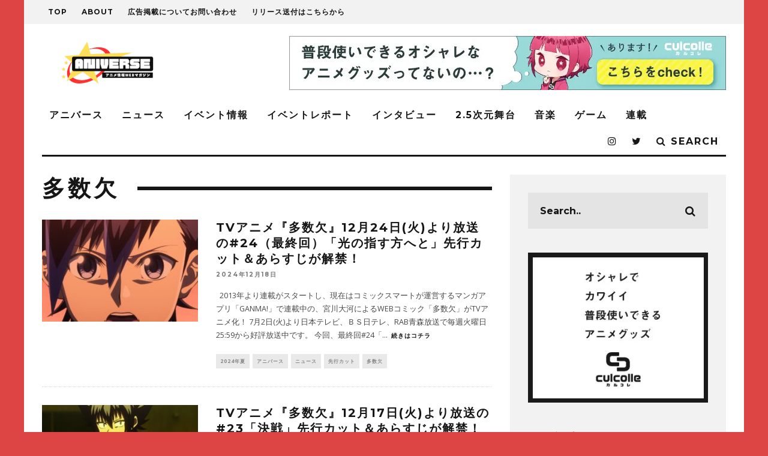

--- FILE ---
content_type: text/html; charset=UTF-8
request_url: https://aniverse-mag.com/archives/tag/%E5%A4%9A%E6%95%B0%E6%AC%A0
body_size: 24393
content:
<!DOCTYPE html>
<!--[if lt IE 7]><html dir="ltr" lang="ja" prefix="og: https://ogp.me/ns#" class="no-js lt-ie9 lt-ie8 lt-ie7"> <![endif]-->
<!--[if (IE 7)&!(IEMobile)]><html dir="ltr" lang="ja" prefix="og: https://ogp.me/ns#" class="no-js lt-ie9 lt-ie8"><![endif]-->
<!--[if (IE 8)&!(IEMobile)]><html dir="ltr" lang="ja" prefix="og: https://ogp.me/ns#" class="no-js lt-ie9"><![endif]-->
<!--[if gt IE 8]><!--> <html dir="ltr" lang="ja" prefix="og: https://ogp.me/ns#" class="no-js"><!--<![endif]-->
<head>
<meta name="google-site-verification" content="cLKqWmDMq31n7HsYjjCirqbillxdydz4OsiFm6HEqE4"/>
<script async src="//pagead2.googlesyndication.com/pagead/js/adsbygoogle.js"></script>
<script>(adsbygoogle=window.adsbygoogle||[]).push({
google_ad_client: "ca-pub-6958327105103558",
enable_page_level_ads: true
});</script>
<meta charset="utf-8">
<!--[if lt IE 10]><link rel='stylesheet' id='cb-ie-only-css' href='https://aniverse-mag.com/wp-content/themes/15zine/library/css/ie.css?ver=3.1.2' type='text/css' media='all'/><![endif]-->
<meta name="viewport" content="width=device-width, initial-scale=1.0"/>
<link rel="pingback" href="https://aniverse-mag.com/xmlrpc.php">
<title>多数欠 | アニバース</title>
<meta name="robots" content="max-image-preview:large"/>
<link rel="canonical" href="https://aniverse-mag.com/archives/tag/%e5%a4%9a%e6%95%b0%e6%ac%a0"/>
<link rel="next" href="https://aniverse-mag.com/archives/tag/%E5%A4%9A%E6%95%B0%E6%AC%A0/page/2"/>
<meta name="generator" content="All in One SEO (AIOSEO) 4.9.1.1"/>
<script type="application/ld+json" class="aioseo-schema">{"@context":"https:\/\/schema.org","@graph":[{"@type":"BreadcrumbList","@id":"https:\/\/aniverse-mag.com\/archives\/tag\/%E5%A4%9A%E6%95%B0%E6%AC%A0#breadcrumblist","itemListElement":[{"@type":"ListItem","@id":"https:\/\/aniverse-mag.com#listItem","position":1,"name":"Home","item":"https:\/\/aniverse-mag.com","nextItem":{"@type":"ListItem","@id":"https:\/\/aniverse-mag.com\/archives\/tag\/%e5%a4%9a%e6%95%b0%e6%ac%a0#listItem","name":"\u591a\u6570\u6b20"}},{"@type":"ListItem","@id":"https:\/\/aniverse-mag.com\/archives\/tag\/%e5%a4%9a%e6%95%b0%e6%ac%a0#listItem","position":2,"name":"\u591a\u6570\u6b20","previousItem":{"@type":"ListItem","@id":"https:\/\/aniverse-mag.com#listItem","name":"Home"}}]},{"@type":"CollectionPage","@id":"https:\/\/aniverse-mag.com\/archives\/tag\/%E5%A4%9A%E6%95%B0%E6%AC%A0#collectionpage","url":"https:\/\/aniverse-mag.com\/archives\/tag\/%E5%A4%9A%E6%95%B0%E6%AC%A0","name":"\u591a\u6570\u6b20 | \u30a2\u30cb\u30d0\u30fc\u30b9","inLanguage":"ja","isPartOf":{"@id":"https:\/\/aniverse-mag.com\/#website"},"breadcrumb":{"@id":"https:\/\/aniverse-mag.com\/archives\/tag\/%E5%A4%9A%E6%95%B0%E6%AC%A0#breadcrumblist"}},{"@type":"Person","@id":"https:\/\/aniverse-mag.com\/#person","name":"aniverse","image":{"@type":"ImageObject","@id":"https:\/\/aniverse-mag.com\/archives\/tag\/%E5%A4%9A%E6%95%B0%E6%AC%A0#personImage","url":"https:\/\/secure.gravatar.com\/avatar\/3108944779a6dc54e8ec8bc7c24f20e98f7ff384b17ebe1eb82464e4d02b963e?s=96&d=mm&r=g","width":96,"height":96,"caption":"aniverse"}},{"@type":"WebSite","@id":"https:\/\/aniverse-mag.com\/#website","url":"https:\/\/aniverse-mag.com\/","name":"\u30a2\u30cb\u30d0\u30fc\u30b9","description":"\u30a2\u30cb\u30e1\u3092\u3082\u3063\u3068\u697d\u3057\u3080\u305f\u3081\u306eWeb\u30de\u30ac\u30b8\u30f3","inLanguage":"ja","publisher":{"@id":"https:\/\/aniverse-mag.com\/#person"}}]}</script>
<link rel='dns-prefetch' href='//secure.gravatar.com'/>
<link rel='dns-prefetch' href='//stats.wp.com'/>
<link rel='dns-prefetch' href='//netdna.bootstrapcdn.com'/>
<link rel='dns-prefetch' href='//fonts.googleapis.com'/>
<link rel='dns-prefetch' href='//v0.wordpress.com'/>
<link rel='preconnect' href='//c0.wp.com'/>
<link rel="alternate" type="application/rss+xml" title="アニバース &raquo; フィード" href="https://aniverse-mag.com/feed"/>
<link rel="alternate" type="application/rss+xml" title="アニバース &raquo; コメントフィード" href="https://aniverse-mag.com/comments/feed"/>
<link rel="alternate" type="application/rss+xml" title="アニバース &raquo; 多数欠 タグのフィード" href="https://aniverse-mag.com/archives/tag/%e5%a4%9a%e6%95%b0%e6%ac%a0/feed"/>
<script src="//www.googletagmanager.com/gtag/js?id=G-Y84RW7DZ5K" data-cfasync="false" data-wpfc-render="false" async></script>
<script data-cfasync="false" data-wpfc-render="false">var mi_version='9.10.1';
var mi_track_user=true;
var mi_no_track_reason='';
var MonsterInsightsDefaultLocations={"page_location":"https:\/\/aniverse-mag.com\/archives\/tag\/%E5%A4%9A%E6%95%B0%E6%AC%A0\/"};
if(typeof MonsterInsightsPrivacyGuardFilter==='function'){
var MonsterInsightsLocations=(typeof MonsterInsightsExcludeQuery==='object') ? MonsterInsightsPrivacyGuardFilter(MonsterInsightsExcludeQuery):MonsterInsightsPrivacyGuardFilter(MonsterInsightsDefaultLocations);
}else{
var MonsterInsightsLocations=(typeof MonsterInsightsExcludeQuery==='object') ? MonsterInsightsExcludeQuery:MonsterInsightsDefaultLocations;
}
var disableStrs=[
'ga-disable-G-Y84RW7DZ5K',
];
function __gtagTrackerIsOptedOut(){
for (var index=0; index < disableStrs.length; index++){
if(document.cookie.indexOf(disableStrs[index] + '=true') > -1){
return true;
}}
return false;
}
if(__gtagTrackerIsOptedOut()){
for (var index=0; index < disableStrs.length; index++){
window[disableStrs[index]]=true;
}}
function __gtagTrackerOptout(){
for (var index=0; index < disableStrs.length; index++){
document.cookie=disableStrs[index] + '=true; expires=Thu, 31 Dec 2099 23:59:59 UTC; path=/';
window[disableStrs[index]]=true;
}}
if('undefined'===typeof gaOptout){
function gaOptout(){
__gtagTrackerOptout();
}}
window.dataLayer=window.dataLayer||[];
window.MonsterInsightsDualTracker={
helpers: {},
trackers: {},
};
if(mi_track_user){
function __gtagDataLayer(){
dataLayer.push(arguments);
}
function __gtagTracker(type, name, parameters){
if(!parameters){
parameters={};}
if(parameters.send_to){
__gtagDataLayer.apply(null, arguments);
return;
}
if(type==='event'){
parameters.send_to=monsterinsights_frontend.v4_id;
var hookName=name;
if(typeof parameters['event_category']!=='undefined'){
hookName=parameters['event_category'] + ':' + name;
}
if(typeof MonsterInsightsDualTracker.trackers[hookName]!=='undefined'){
MonsterInsightsDualTracker.trackers[hookName](parameters);
}else{
__gtagDataLayer('event', name, parameters);
}}else{
__gtagDataLayer.apply(null, arguments);
}}
__gtagTracker('js', new Date());
__gtagTracker('set', {
'developer_id.dZGIzZG': true,
});
if(MonsterInsightsLocations.page_location){
__gtagTracker('set', MonsterInsightsLocations);
}
__gtagTracker('config', 'G-Y84RW7DZ5K', {"forceSSL":"true","link_attribution":"true"});
window.gtag=__gtagTracker;										(function (){
var noopfn=function (){
return null;
};
var newtracker=function (){
return new Tracker();
};
var Tracker=function (){
return null;
};
var p=Tracker.prototype;
p.get=noopfn;
p.set=noopfn;
p.send=function (){
var args=Array.prototype.slice.call(arguments);
args.unshift('send');
__gaTracker.apply(null, args);
};
var __gaTracker=function (){
var len=arguments.length;
if(len===0){
return;
}
var f=arguments[len - 1];
if(typeof f!=='object'||f===null||typeof f.hitCallback!=='function'){
if('send'===arguments[0]){
var hitConverted, hitObject=false, action;
if('event'===arguments[1]){
if('undefined'!==typeof arguments[3]){
hitObject={
'eventAction': arguments[3],
'eventCategory': arguments[2],
'eventLabel': arguments[4],
'value': arguments[5] ? arguments[5]:1,
}}
}
if('pageview'===arguments[1]){
if('undefined'!==typeof arguments[2]){
hitObject={
'eventAction': 'page_view',
'page_path': arguments[2],
}}
}
if(typeof arguments[2]==='object'){
hitObject=arguments[2];
}
if(typeof arguments[5]==='object'){
Object.assign(hitObject, arguments[5]);
}
if('undefined'!==typeof arguments[1].hitType){
hitObject=arguments[1];
if('pageview'===hitObject.hitType){
hitObject.eventAction='page_view';
}}
if(hitObject){
action='timing'===arguments[1].hitType ? 'timing_complete':hitObject.eventAction;
hitConverted=mapArgs(hitObject);
__gtagTracker('event', action, hitConverted);
}}
return;
}
function mapArgs(args){
var arg, hit={};
var gaMap={
'eventCategory': 'event_category',
'eventAction': 'event_action',
'eventLabel': 'event_label',
'eventValue': 'event_value',
'nonInteraction': 'non_interaction',
'timingCategory': 'event_category',
'timingVar': 'name',
'timingValue': 'value',
'timingLabel': 'event_label',
'page': 'page_path',
'location': 'page_location',
'title': 'page_title',
'referrer':'page_referrer',
};
for (arg in args){
if(!(!args.hasOwnProperty(arg)||!gaMap.hasOwnProperty(arg))){
hit[gaMap[arg]]=args[arg];
}else{
hit[arg]=args[arg];
}}
return hit;
}
try {
f.hitCallback();
} catch (ex){
}};
__gaTracker.create=newtracker;
__gaTracker.getByName=newtracker;
__gaTracker.getAll=function (){
return [];
};
__gaTracker.remove=noopfn;
__gaTracker.loaded=true;
window['__gaTracker']=__gaTracker;
})();
}else{
console.log("");
(function (){
function __gtagTracker(){
return null;
}
window['__gtagTracker']=__gtagTracker;
window['gtag']=__gtagTracker;
})();
}</script>
<style id='wp-img-auto-sizes-contain-inline-css'>img:is([sizes=auto i],[sizes^="auto," i]){contain-intrinsic-size:3000px 1500px}</style>
<link rel="stylesheet" type="text/css" href="//aniverse-mag.com/wp-content/cache/wpfc-minified/r6fvcin/e7bgy.css" media="all"/>
<style id='wp-emoji-styles-inline-css'>img.wp-smiley, img.emoji{display:inline !important;border:none !important;box-shadow:none !important;height:1em !important;width:1em !important;margin:0 0.07em !important;vertical-align:-0.1em !important;background:none !important;padding:0 !important;}</style>
<style id='wp-block-library-inline-css'>:root{--wp-block-synced-color:#7a00df;--wp-block-synced-color--rgb:122,0,223;--wp-bound-block-color:var(--wp-block-synced-color);--wp-editor-canvas-background:#ddd;--wp-admin-theme-color:#007cba;--wp-admin-theme-color--rgb:0,124,186;--wp-admin-theme-color-darker-10:#006ba1;--wp-admin-theme-color-darker-10--rgb:0,107,160.5;--wp-admin-theme-color-darker-20:#005a87;--wp-admin-theme-color-darker-20--rgb:0,90,135;--wp-admin-border-width-focus:2px}@media (min-resolution:192dpi){:root{--wp-admin-border-width-focus:1.5px}}.wp-element-button{cursor:pointer}:root .has-very-light-gray-background-color{background-color:#eee}:root .has-very-dark-gray-background-color{background-color:#313131}:root .has-very-light-gray-color{color:#eee}:root .has-very-dark-gray-color{color:#313131}:root .has-vivid-green-cyan-to-vivid-cyan-blue-gradient-background{background:linear-gradient(135deg,#00d084,#0693e3)}:root .has-purple-crush-gradient-background{background:linear-gradient(135deg,#34e2e4,#4721fb 50%,#ab1dfe)}:root .has-hazy-dawn-gradient-background{background:linear-gradient(135deg,#faaca8,#dad0ec)}:root .has-subdued-olive-gradient-background{background:linear-gradient(135deg,#fafae1,#67a671)}:root .has-atomic-cream-gradient-background{background:linear-gradient(135deg,#fdd79a,#004a59)}:root .has-nightshade-gradient-background{background:linear-gradient(135deg,#330968,#31cdcf)}:root .has-midnight-gradient-background{background:linear-gradient(135deg,#020381,#2874fc)}:root{--wp--preset--font-size--normal:16px;--wp--preset--font-size--huge:42px}.has-regular-font-size{font-size:1em}.has-larger-font-size{font-size:2.625em}.has-normal-font-size{font-size:var(--wp--preset--font-size--normal)}.has-huge-font-size{font-size:var(--wp--preset--font-size--huge)}.has-text-align-center{text-align:center}.has-text-align-left{text-align:left}.has-text-align-right{text-align:right}.has-fit-text{white-space:nowrap!important}#end-resizable-editor-section{display:none}.aligncenter{clear:both}.items-justified-left{justify-content:flex-start}.items-justified-center{justify-content:center}.items-justified-right{justify-content:flex-end}.items-justified-space-between{justify-content:space-between}.screen-reader-text{border:0;clip-path:inset(50%);height:1px;margin:-1px;overflow:hidden;padding:0;position:absolute;width:1px;word-wrap:normal!important}.screen-reader-text:focus{background-color:#ddd;clip-path:none;color:#444;display:block;font-size:1em;height:auto;left:5px;line-height:normal;padding:15px 23px 14px;text-decoration:none;top:5px;width:auto;z-index:100000}html :where(.has-border-color){border-style:solid}html :where([style*=border-top-color]){border-top-style:solid}html :where([style*=border-right-color]){border-right-style:solid}html :where([style*=border-bottom-color]){border-bottom-style:solid}html :where([style*=border-left-color]){border-left-style:solid}html :where([style*=border-width]){border-style:solid}html :where([style*=border-top-width]){border-top-style:solid}html :where([style*=border-right-width]){border-right-style:solid}html :where([style*=border-bottom-width]){border-bottom-style:solid}html :where([style*=border-left-width]){border-left-style:solid}html :where(img[class*=wp-image-]){height:auto;max-width:100%}:where(figure){margin:0 0 1em}html :where(.is-position-sticky){--wp-admin--admin-bar--position-offset:var(--wp-admin--admin-bar--height,0px)}@media screen and (max-width:600px){html :where(.is-position-sticky){--wp-admin--admin-bar--position-offset:0px}}</style><style id='global-styles-inline-css'>:root{--wp--preset--aspect-ratio--square:1;--wp--preset--aspect-ratio--4-3:4/3;--wp--preset--aspect-ratio--3-4:3/4;--wp--preset--aspect-ratio--3-2:3/2;--wp--preset--aspect-ratio--2-3:2/3;--wp--preset--aspect-ratio--16-9:16/9;--wp--preset--aspect-ratio--9-16:9/16;--wp--preset--color--black:#000000;--wp--preset--color--cyan-bluish-gray:#abb8c3;--wp--preset--color--white:#ffffff;--wp--preset--color--pale-pink:#f78da7;--wp--preset--color--vivid-red:#cf2e2e;--wp--preset--color--luminous-vivid-orange:#ff6900;--wp--preset--color--luminous-vivid-amber:#fcb900;--wp--preset--color--light-green-cyan:#7bdcb5;--wp--preset--color--vivid-green-cyan:#00d084;--wp--preset--color--pale-cyan-blue:#8ed1fc;--wp--preset--color--vivid-cyan-blue:#0693e3;--wp--preset--color--vivid-purple:#9b51e0;--wp--preset--gradient--vivid-cyan-blue-to-vivid-purple:linear-gradient(135deg,rgb(6,147,227) 0%,rgb(155,81,224) 100%);--wp--preset--gradient--light-green-cyan-to-vivid-green-cyan:linear-gradient(135deg,rgb(122,220,180) 0%,rgb(0,208,130) 100%);--wp--preset--gradient--luminous-vivid-amber-to-luminous-vivid-orange:linear-gradient(135deg,rgb(252,185,0) 0%,rgb(255,105,0) 100%);--wp--preset--gradient--luminous-vivid-orange-to-vivid-red:linear-gradient(135deg,rgb(255,105,0) 0%,rgb(207,46,46) 100%);--wp--preset--gradient--very-light-gray-to-cyan-bluish-gray:linear-gradient(135deg,rgb(238,238,238) 0%,rgb(169,184,195) 100%);--wp--preset--gradient--cool-to-warm-spectrum:linear-gradient(135deg,rgb(74,234,220) 0%,rgb(151,120,209) 20%,rgb(207,42,186) 40%,rgb(238,44,130) 60%,rgb(251,105,98) 80%,rgb(254,248,76) 100%);--wp--preset--gradient--blush-light-purple:linear-gradient(135deg,rgb(255,206,236) 0%,rgb(152,150,240) 100%);--wp--preset--gradient--blush-bordeaux:linear-gradient(135deg,rgb(254,205,165) 0%,rgb(254,45,45) 50%,rgb(107,0,62) 100%);--wp--preset--gradient--luminous-dusk:linear-gradient(135deg,rgb(255,203,112) 0%,rgb(199,81,192) 50%,rgb(65,88,208) 100%);--wp--preset--gradient--pale-ocean:linear-gradient(135deg,rgb(255,245,203) 0%,rgb(182,227,212) 50%,rgb(51,167,181) 100%);--wp--preset--gradient--electric-grass:linear-gradient(135deg,rgb(202,248,128) 0%,rgb(113,206,126) 100%);--wp--preset--gradient--midnight:linear-gradient(135deg,rgb(2,3,129) 0%,rgb(40,116,252) 100%);--wp--preset--font-size--small:13px;--wp--preset--font-size--medium:20px;--wp--preset--font-size--large:36px;--wp--preset--font-size--x-large:42px;--wp--preset--spacing--20:0.44rem;--wp--preset--spacing--30:0.67rem;--wp--preset--spacing--40:1rem;--wp--preset--spacing--50:1.5rem;--wp--preset--spacing--60:2.25rem;--wp--preset--spacing--70:3.38rem;--wp--preset--spacing--80:5.06rem;--wp--preset--shadow--natural:6px 6px 9px rgba(0, 0, 0, 0.2);--wp--preset--shadow--deep:12px 12px 50px rgba(0, 0, 0, 0.4);--wp--preset--shadow--sharp:6px 6px 0px rgba(0, 0, 0, 0.2);--wp--preset--shadow--outlined:6px 6px 0px -3px rgb(255, 255, 255), 6px 6px rgb(0, 0, 0);--wp--preset--shadow--crisp:6px 6px 0px rgb(0, 0, 0);}:where(.is-layout-flex){gap:0.5em;}:where(.is-layout-grid){gap:0.5em;}body .is-layout-flex{display:flex;}.is-layout-flex{flex-wrap:wrap;align-items:center;}.is-layout-flex > :is(*, div){margin:0;}body .is-layout-grid{display:grid;}.is-layout-grid > :is(*, div){margin:0;}:where(.wp-block-columns.is-layout-flex){gap:2em;}:where(.wp-block-columns.is-layout-grid){gap:2em;}:where(.wp-block-post-template.is-layout-flex){gap:1.25em;}:where(.wp-block-post-template.is-layout-grid){gap:1.25em;}.has-black-color{color:var(--wp--preset--color--black) !important;}.has-cyan-bluish-gray-color{color:var(--wp--preset--color--cyan-bluish-gray) !important;}.has-white-color{color:var(--wp--preset--color--white) !important;}.has-pale-pink-color{color:var(--wp--preset--color--pale-pink) !important;}.has-vivid-red-color{color:var(--wp--preset--color--vivid-red) !important;}.has-luminous-vivid-orange-color{color:var(--wp--preset--color--luminous-vivid-orange) !important;}.has-luminous-vivid-amber-color{color:var(--wp--preset--color--luminous-vivid-amber) !important;}.has-light-green-cyan-color{color:var(--wp--preset--color--light-green-cyan) !important;}.has-vivid-green-cyan-color{color:var(--wp--preset--color--vivid-green-cyan) !important;}.has-pale-cyan-blue-color{color:var(--wp--preset--color--pale-cyan-blue) !important;}.has-vivid-cyan-blue-color{color:var(--wp--preset--color--vivid-cyan-blue) !important;}.has-vivid-purple-color{color:var(--wp--preset--color--vivid-purple) !important;}.has-black-background-color{background-color:var(--wp--preset--color--black) !important;}.has-cyan-bluish-gray-background-color{background-color:var(--wp--preset--color--cyan-bluish-gray) !important;}.has-white-background-color{background-color:var(--wp--preset--color--white) !important;}.has-pale-pink-background-color{background-color:var(--wp--preset--color--pale-pink) !important;}.has-vivid-red-background-color{background-color:var(--wp--preset--color--vivid-red) !important;}.has-luminous-vivid-orange-background-color{background-color:var(--wp--preset--color--luminous-vivid-orange) !important;}.has-luminous-vivid-amber-background-color{background-color:var(--wp--preset--color--luminous-vivid-amber) !important;}.has-light-green-cyan-background-color{background-color:var(--wp--preset--color--light-green-cyan) !important;}.has-vivid-green-cyan-background-color{background-color:var(--wp--preset--color--vivid-green-cyan) !important;}.has-pale-cyan-blue-background-color{background-color:var(--wp--preset--color--pale-cyan-blue) !important;}.has-vivid-cyan-blue-background-color{background-color:var(--wp--preset--color--vivid-cyan-blue) !important;}.has-vivid-purple-background-color{background-color:var(--wp--preset--color--vivid-purple) !important;}.has-black-border-color{border-color:var(--wp--preset--color--black) !important;}.has-cyan-bluish-gray-border-color{border-color:var(--wp--preset--color--cyan-bluish-gray) !important;}.has-white-border-color{border-color:var(--wp--preset--color--white) !important;}.has-pale-pink-border-color{border-color:var(--wp--preset--color--pale-pink) !important;}.has-vivid-red-border-color{border-color:var(--wp--preset--color--vivid-red) !important;}.has-luminous-vivid-orange-border-color{border-color:var(--wp--preset--color--luminous-vivid-orange) !important;}.has-luminous-vivid-amber-border-color{border-color:var(--wp--preset--color--luminous-vivid-amber) !important;}.has-light-green-cyan-border-color{border-color:var(--wp--preset--color--light-green-cyan) !important;}.has-vivid-green-cyan-border-color{border-color:var(--wp--preset--color--vivid-green-cyan) !important;}.has-pale-cyan-blue-border-color{border-color:var(--wp--preset--color--pale-cyan-blue) !important;}.has-vivid-cyan-blue-border-color{border-color:var(--wp--preset--color--vivid-cyan-blue) !important;}.has-vivid-purple-border-color{border-color:var(--wp--preset--color--vivid-purple) !important;}.has-vivid-cyan-blue-to-vivid-purple-gradient-background{background:var(--wp--preset--gradient--vivid-cyan-blue-to-vivid-purple) !important;}.has-light-green-cyan-to-vivid-green-cyan-gradient-background{background:var(--wp--preset--gradient--light-green-cyan-to-vivid-green-cyan) !important;}.has-luminous-vivid-amber-to-luminous-vivid-orange-gradient-background{background:var(--wp--preset--gradient--luminous-vivid-amber-to-luminous-vivid-orange) !important;}.has-luminous-vivid-orange-to-vivid-red-gradient-background{background:var(--wp--preset--gradient--luminous-vivid-orange-to-vivid-red) !important;}.has-very-light-gray-to-cyan-bluish-gray-gradient-background{background:var(--wp--preset--gradient--very-light-gray-to-cyan-bluish-gray) !important;}.has-cool-to-warm-spectrum-gradient-background{background:var(--wp--preset--gradient--cool-to-warm-spectrum) !important;}.has-blush-light-purple-gradient-background{background:var(--wp--preset--gradient--blush-light-purple) !important;}.has-blush-bordeaux-gradient-background{background:var(--wp--preset--gradient--blush-bordeaux) !important;}.has-luminous-dusk-gradient-background{background:var(--wp--preset--gradient--luminous-dusk) !important;}.has-pale-ocean-gradient-background{background:var(--wp--preset--gradient--pale-ocean) !important;}.has-electric-grass-gradient-background{background:var(--wp--preset--gradient--electric-grass) !important;}.has-midnight-gradient-background{background:var(--wp--preset--gradient--midnight) !important;}.has-small-font-size{font-size:var(--wp--preset--font-size--small) !important;}.has-medium-font-size{font-size:var(--wp--preset--font-size--medium) !important;}.has-large-font-size{font-size:var(--wp--preset--font-size--large) !important;}.has-x-large-font-size{font-size:var(--wp--preset--font-size--x-large) !important;}</style>
<style id='classic-theme-styles-inline-css'>.wp-block-button__link{color:#fff;background-color:#32373c;border-radius:9999px;box-shadow:none;text-decoration:none;padding:calc(.667em + 2px) calc(1.333em + 2px);font-size:1.125em}.wp-block-file__button{background:#32373c;color:#fff;text-decoration:none}</style>
<style>.wpcf7 .screen-reader-response{position:absolute;overflow:hidden;clip:rect(1px, 1px, 1px, 1px);clip-path:inset(50%);height:1px;width:1px;margin:-1px;padding:0;border:0;word-wrap:normal !important;}
.wpcf7 .hidden-fields-container{display:none;}
.wpcf7 form .wpcf7-response-output{margin:2em 0.5em 1em;padding:0.2em 1em;border:2px solid #00a0d2;}
.wpcf7 form.init .wpcf7-response-output, .wpcf7 form.resetting .wpcf7-response-output, .wpcf7 form.submitting .wpcf7-response-output{display:none;}
.wpcf7 form.sent .wpcf7-response-output{border-color:#46b450;}
.wpcf7 form.failed .wpcf7-response-output, .wpcf7 form.aborted .wpcf7-response-output{border-color:#dc3232;}
.wpcf7 form.spam .wpcf7-response-output{border-color:#f56e28;}
.wpcf7 form.invalid .wpcf7-response-output, .wpcf7 form.unaccepted .wpcf7-response-output, .wpcf7 form.payment-required .wpcf7-response-output{border-color:#ffb900;}
.wpcf7-form-control-wrap{position:relative;}
.wpcf7-not-valid-tip{color:#dc3232;font-size:1em;font-weight:normal;display:block;}
.use-floating-validation-tip .wpcf7-not-valid-tip{position:relative;top:-2ex;left:1em;z-index:100;border:1px solid #dc3232;background:#fff;padding:.2em .8em;width:24em;}
.wpcf7-list-item{display:inline-block;margin:0 0 0 1em;}
.wpcf7-list-item-label::before, .wpcf7-list-item-label::after{content:" ";}
.wpcf7-spinner{visibility:hidden;display:inline-block;background-color:#23282d;opacity:0.75;width:24px;height:24px;border:none;border-radius:100%;padding:0;margin:0 24px;position:relative;}
form.submitting .wpcf7-spinner{visibility:visible;}
.wpcf7-spinner::before{content:'';position:absolute;background-color:#fbfbfc;top:4px;left:4px;width:6px;height:6px;border:none;border-radius:100%;transform-origin:8px 8px;animation-name:spin;animation-duration:1000ms;animation-timing-function:linear;animation-iteration-count:infinite;}
@media (prefers-reduced-motion: reduce) {
.wpcf7-spinner::before{animation-name:blink;animation-duration:2000ms;}
}
@keyframes spin {
from{transform:rotate(0deg);}
to{transform:rotate(360deg);}
}
@keyframes blink {
from{opacity:0;}
50%{opacity:1;}
to{opacity:0;}
}
.wpcf7 [inert]{opacity:0.5;}
.wpcf7 input[type="file"]{cursor:pointer;}
.wpcf7 input[type="file"]:disabled{cursor:default;}
.wpcf7 .wpcf7-submit:disabled{cursor:not-allowed;}
.wpcf7 input[type="url"],
.wpcf7 input[type="email"],
.wpcf7 input[type="tel"]{direction:ltr;}
.wpcf7-reflection > output{display:list-item;list-style:none;}
.wpcf7-reflection > output[hidden]{display:none;}.page-link-box{text-align:center;}
.custom-page-links{padding:5px 10px;display:inline-block;}
.custom-page-links a{text-decoration:none;}
.custom-page-links a span{margin-right:10px;}
.page-links{margin-top:0;padding:0;list-style:none;}
.page-links li{margin:0 5px;display:inline-block;}</style>
<link rel='stylesheet' id='font-awesome-css' href='//netdna.bootstrapcdn.com/font-awesome/4.1.0/css/font-awesome.css' type='text/css' media='screen'/>
<link rel="stylesheet" type="text/css" href="//aniverse-mag.com/wp-content/cache/wpfc-minified/r25k0k0/e7bgx.css" media="all"/>
<style id='wprmenu.css-inline-css'>@media only screen and ( max-width: 768px ) {html body div.wprm-wrapper{overflow:scroll;}#wprmenu_bar{background-image:url();background-size:cover;background-repeat:repeat;}#wprmenu_bar{background-color:#C92C2C;}html body div#mg-wprm-wrap .wpr_submit .icon.icon-search{color:#FFFFFF;}#wprmenu_bar .menu_title,#wprmenu_bar .wprmenu_icon_menu,#wprmenu_bar .menu_title a{color:#FFFFFF;}#wprmenu_bar .menu_title a{font-size:20px;font-weight:normal;}#mg-wprm-wrap li.menu-item a{font-size:15px;text-transform:uppercase;font-weight:normal;}#mg-wprm-wrap li.menu-item-has-children ul.sub-menu a{font-size:15px;text-transform:uppercase;font-weight:normal;}#mg-wprm-wrap li.current-menu-item > a{background:#d53f3f;}#mg-wprm-wrap li.current-menu-item > a,#mg-wprm-wrap li.current-menu-item span.wprmenu_icon{color:#FFFFFF !important;}#mg-wprm-wrap{background-color:#c82d2d;}.cbp-spmenu-push-toright,.cbp-spmenu-push-toright .mm-slideout{left:70%%;}.cbp-spmenu-push-toleft{left:-70%%;}#mg-wprm-wrap.cbp-spmenu-right,#mg-wprm-wrap.cbp-spmenu-left,#mg-wprm-wrap.cbp-spmenu-right.custom,#mg-wprm-wrap.cbp-spmenu-left.custom,.cbp-spmenu-vertical{width:70%%;max-width:400px;}#mg-wprm-wrap ul#wprmenu_menu_ul li.menu-item a,div#mg-wprm-wrap ul li span.wprmenu_icon{color:#FFFFFF;}#mg-wprm-wrap ul#wprmenu_menu_ul li.menu-item:valid ~ a{color:#FFFFFF;}#mg-wprm-wrap ul#wprmenu_menu_ul li.menu-item a:hover{background:#d53f3f;color:#FFFFFF !important;}div#mg-wprm-wrap ul>li:hover>span.wprmenu_icon{color:#FFFFFF !important;}.wprmenu_bar .hamburger-inner,.wprmenu_bar .hamburger-inner::before,.wprmenu_bar .hamburger-inner::after{background:#FFFFFF;}.wprmenu_bar .hamburger:hover .hamburger-inner,.wprmenu_bar .hamburger:hover .hamburger-inner::before,.wprmenu_bar .hamburger:hover .hamburger-inner::after{background:#FFFFFF;}div.wprmenu_bar div.hamburger{padding-right:6px !important;}#wprmenu_menu.left{width:70%%;left:-70%%;right:auto;}#wprmenu_menu.right{width:70%%;right:-70%%;left:auto;}html body div#wprmenu_bar{height:px;}#mg-wprm-wrap.cbp-spmenu-left,#mg-wprm-wrap.cbp-spmenu-right,#mg-widgetmenu-wrap.cbp-spmenu-widget-left,#mg-widgetmenu-wrap.cbp-spmenu-widget-right{top:px !important;}.wprmenu_bar .hamburger{float:left;}.wprmenu_bar #custom_menu_icon.hamburger{top:0px;left:0px;float:left !important;background-color:#CCCCCC;}.wpr_custom_menu #custom_menu_icon{display:block;}html{padding-top:42px !important;}#wprmenu_bar,#mg-wprm-wrap{display:block;}div#wpadminbar { position: fixed; }}</style>
<link rel="stylesheet" type="text/css" href="//aniverse-mag.com/wp-content/cache/wpfc-minified/9l8arukq/8dsc8.css" media="all"/>
<link rel='stylesheet' id='cb-font-stylesheet-css' href='//fonts.googleapis.com/css?family=Montserrat%3A400%2C700%7COpen+Sans%3A400%2C700%2C400italic&#038;ver=3.1.2' type='text/css' media='all'/>
<!--[if lt IE 10]><link rel='stylesheet' id='cb-ie-only-css' href='https://aniverse-mag.com/wp-content/themes/15zine/library/css/ie.css?ver=3.1.2' type='text/css' media='all'/><![endif]-->
<script data-cfasync="false" data-wpfc-render="false" id='monsterinsights-frontend-script-js-extra'>var monsterinsights_frontend={"js_events_tracking":"true","download_extensions":"doc,pdf,ppt,zip,xls,docx,pptx,xlsx","inbound_paths":"[{\"path\":\"\\\/go\\\/\",\"label\":\"affiliate\"},{\"path\":\"\\\/recommend\\\/\",\"label\":\"affiliate\"}]","home_url":"https:\/\/aniverse-mag.com","hash_tracking":"false","v4_id":"G-Y84RW7DZ5K"};</script>
<link rel="https://api.w.org/" href="https://aniverse-mag.com/wp-json/"/><link rel="alternate" title="JSON" type="application/json" href="https://aniverse-mag.com/wp-json/wp/v2/tags/4799"/><link rel="EditURI" type="application/rsd+xml" title="RSD" href="https://aniverse-mag.com/xmlrpc.php?rsd"/>
<meta name="generator" content="WordPress 6.9"/>
<style>.scroll-back-to-top-wrapper{position:fixed;opacity:0;visibility:hidden;overflow:hidden;text-align:center;z-index:99999999;background-color:#777777;color:#eeeeee;width:50px;height:48px;line-height:48px;right:30px;bottom:30px;padding-top:2px;border-top-left-radius:10px;border-top-right-radius:10px;border-bottom-right-radius:10px;border-bottom-left-radius:10px;-webkit-transition:all 0.5s ease-in-out;-moz-transition:all 0.5s ease-in-out;-ms-transition:all 0.5s ease-in-out;-o-transition:all 0.5s ease-in-out;transition:all 0.5s ease-in-out;}
.scroll-back-to-top-wrapper:hover{background-color:#888888;color:#eeeeee;}
.scroll-back-to-top-wrapper.show{visibility:visible;cursor:pointer;opacity:1.0;}
.scroll-back-to-top-wrapper i.fa{line-height:inherit;}
.scroll-back-to-top-wrapper .fa-lg{vertical-align:0;}</style>	<style>img#wpstats{display:none}</style>
<style>.cb-stuck #cb-nav-bar .cb-main-nav #cb-nav-logo, #cb-nav-bar .cb-main-nav #cb-nav-logo img{width:110px;}#cb-nav-bar .cb-mega-menu-columns .cb-sub-menu > li > a{color:#f2c231;}.cb-meta-style-1 .cb-article-meta{background:rgba(0, 0, 0, 0.25);}@media only screen and (min-width: 768px) {
.cb-module-block .cb-meta-style-1:hover .cb-article-meta{background:rgba(0, 0, 0, 0.75);}
.cb-module-block .cb-meta-style-2:hover img, .cb-module-block .cb-meta-style-4:hover img, .cb-grid-x .cb-grid-feature:hover img, .cb-grid-x .cb-grid-feature:hover .cb-fi-cover, .cb-slider li:hover img{opacity:0.25;}
}#cb-footer{color:#212121;}.cb-header{background-color:#ffffff;}.cb-mm-on.cb-menu-light #cb-nav-bar .cb-main-nav > li:hover, .cb-mm-on.cb-menu-dark #cb-nav-bar .cb-main-nav > li:hover{background:#03cea4;}</style><style>body, #respond, .cb-font-body{font-family:'Open Sans', sans-serif;}
h1, h2, h3, h4, h5, h6, .cb-font-header, #bbp-user-navigation, .cb-byline{font-family:'Montserrat', sans-serif;}</style><style>@media only screen and (min-width: 1200px) { body, .cb-first-alp{background-color:#ffffff;}
.cb-body-light .cb-post-wrap{background:#fff;}
.cb-body-dark .cb-post-wrap{background:#161616;}
}</style><style>a.st_tag, a.internal_tag, .st_tag, .internal_tag{text-decoration:underline !important;}</style><style id="custom-background-css">body.custom-background{background-color:#dd4444;}</style>
<style>.cb-mm-on #cb-nav-bar .cb-main-nav .menu-item-94:hover, .cb-mm-on #cb-nav-bar .cb-main-nav .menu-item-94:focus{background:# !important;}
.cb-mm-on #cb-nav-bar .cb-main-nav .menu-item-94 .cb-big-menu{border-top-color:#;}
.cb-mm-on #cb-nav-bar .cb-main-nav .menu-item-91:hover, .cb-mm-on #cb-nav-bar .cb-main-nav .menu-item-91:focus{background:# !important;}
.cb-mm-on #cb-nav-bar .cb-main-nav .menu-item-91 .cb-big-menu{border-top-color:#;}
.cb-mm-on #cb-nav-bar .cb-main-nav .menu-item-2668:hover, .cb-mm-on #cb-nav-bar .cb-main-nav .menu-item-2668:focus{background:# !important;}
.cb-mm-on #cb-nav-bar .cb-main-nav .menu-item-2668 .cb-big-menu{border-top-color:#;}
.cb-mm-on #cb-nav-bar .cb-main-nav .menu-item-92:hover, .cb-mm-on #cb-nav-bar .cb-main-nav .menu-item-92:focus{background:# !important;}
.cb-mm-on #cb-nav-bar .cb-main-nav .menu-item-92 .cb-big-menu{border-top-color:#;}
.cb-mm-on #cb-nav-bar .cb-main-nav .menu-item-98:hover, .cb-mm-on #cb-nav-bar .cb-main-nav .menu-item-98:focus{background:# !important;}
.cb-mm-on #cb-nav-bar .cb-main-nav .menu-item-98 .cb-big-menu{border-top-color:#;}
.cb-mm-on #cb-nav-bar .cb-main-nav .menu-item-103983:hover, .cb-mm-on #cb-nav-bar .cb-main-nav .menu-item-103983:focus{background:# !important;}
.cb-mm-on #cb-nav-bar .cb-main-nav .menu-item-103983 .cb-big-menu{border-top-color:#;}
.cb-mm-on #cb-nav-bar .cb-main-nav .menu-item-2283:hover, .cb-mm-on #cb-nav-bar .cb-main-nav .menu-item-2283:focus{background:# !important;}
.cb-mm-on #cb-nav-bar .cb-main-nav .menu-item-2283 .cb-big-menu{border-top-color:#;}
.cb-mm-on #cb-nav-bar .cb-main-nav .menu-item-416:hover, .cb-mm-on #cb-nav-bar .cb-main-nav .menu-item-416:focus{background:# !important;}
.cb-mm-on #cb-nav-bar .cb-main-nav .menu-item-416 .cb-big-menu{border-top-color:#;}
.cb-mm-on #cb-nav-bar .cb-main-nav .menu-item-2281:hover, .cb-mm-on #cb-nav-bar .cb-main-nav .menu-item-2281:focus{background:# !important;}
.cb-mm-on #cb-nav-bar .cb-main-nav .menu-item-2281 .cb-big-menu{border-top-color:#;}</style><link rel="icon" href="https://aniverse-mag.com/wp-content/uploads/2017/09/cropped-a6648d9a27c7a51c6bb4b72d9b8748ae-32x32.jpg" sizes="32x32"/>
<link rel="icon" href="https://aniverse-mag.com/wp-content/uploads/2017/09/cropped-a6648d9a27c7a51c6bb4b72d9b8748ae-192x192.jpg" sizes="192x192"/>
<link rel="apple-touch-icon" href="https://aniverse-mag.com/wp-content/uploads/2017/09/cropped-a6648d9a27c7a51c6bb4b72d9b8748ae-180x180.jpg"/>
<meta name="msapplication-TileImage" content="https://aniverse-mag.com/wp-content/uploads/2017/09/cropped-a6648d9a27c7a51c6bb4b72d9b8748ae-270x270.jpg"/>
<style id="wp-custom-css">.entry-title{text-transform:none !important;}
.cb-post-title{text-transform:none !important;}
.cb-title{text-transform:none !important;}
.youtube{position:relative;width:100%;padding-top:56.25%;}
.youtube iframe{position:absolute;top:0;right:0;width:100% !important;height:100% !important;}
h3{background:linear-gradient(transparent 70%, #a7d6ff 70%);}
h4{border-bottom:solid 3px #cce4ff;position:relative;}
h4:after{position:absolute;content:" ";display:block;border-bottom:solid 3px #5472cd;bottom:-3px;width:20%;}
img{max-width:100%;height:auto;}
.box2{padding:0.5em 1em;margin:2em 0;border:solid 3px #6091d3;
border-radius:10px;
}</style>
</head>
<body class="archive tag tag-4799 custom-background wp-theme-15zine cb-sidebar-right cb-sticky-mm cb-nav-logo-on cb-logo-nav-sticky cb-sticky-sb-on cb-tm-light cb-body-light cb-menu-light cb-mm-dark cb-footer-light cb-m-logo-off cb-m-sticky cb-sw-tm-box cb-sw-header-box cb-sw-menu-box cb-sw-footer-box cb-menu-al-left">
<div id="cb-outer-container">
<div id="cb-top-menu" class="clearfix cb-font-header wrap">
<div class="wrap clearfix cb-site-padding cb-top-menu-wrap"> <ul class="cb-top-nav cb-left-side"><li id="menu-item-84289" class="menu-item menu-item-type-post_type menu-item-object-page menu-item-84289"><a href="https://aniverse-mag.com/%e3%83%88%e3%83%83%e3%83%97%e3%83%9a%e3%83%bc%e3%82%b8">TOP</a></li> <li id="menu-item-84290" class="menu-item menu-item-type-post_type menu-item-object-page menu-item-84290"><a href="https://aniverse-mag.com/about">ABOUT</a></li> <li id="menu-item-84291" class="menu-item menu-item-type-post_type menu-item-object-page menu-item-84291"><a href="https://aniverse-mag.com/%e5%ba%83%e5%91%8a%e6%8e%b2%e8%bc%89%e3%81%ab%e3%81%a4%e3%81%84%e3%81%a6%e3%81%8a%e5%95%8f%e3%81%84%e5%90%88%e3%82%8f%e3%81%9b">広告掲載についてお問い合わせ</a></li> <li id="menu-item-84292" class="menu-item menu-item-type-post_type menu-item-object-page menu-item-84292"><a href="https://aniverse-mag.com/%e3%83%aa%e3%83%aa%e3%83%bc%e3%82%b9%e9%80%81%e4%bb%98%e3%81%af%e3%81%93%e3%81%a1%e3%82%89%e3%81%8b%e3%82%89">リリース送付はこちらから</a></li> </ul> <ul class="cb-top-nav cb-only-mob-menu cb-right-side"><li class="cb-icon-search cb-menu-icons-extra"><a href="#" title="Search" id="cb-s-trigger-mob"><i class="fa fa-search"></i></a></li></ul></div></div><div id="cb-mob-menu" class="cb-mob-menu">
<div class="cb-mob-close-wrap"> <a href="#" id="cb-mob-close" class="cb-link"><i class="fa cb-times"></i></a></div><div class="cb-mob-menu-wrap"></div></div><div id="cb-container" class="clearfix">
<header id="cb-header" class="cb-header cb-with-block wrap">
<div id="cb-logo-box" class="cb-logo-left wrap">
<div id="logo"> <a href="https://aniverse-mag.com"> <img src="https://aniverse-mag.com/wp-content/uploads/2016/12/Black-and-White-Retro-Y2k-Streetwear-Clothing-Logo.png" alt="アニバース logo" data-at2x="https://aniverse-mag.com/wp-content/uploads/2016/12/Black-and-White-Retro-Y2k-Streetwear-Clothing-Logo.png"> </a></div><div class="cb-large cb-block"><a href="https://culcolle.online?utm_source=aniverse&utm_medium=banner&utm_campaign=banner1"> <img border="0" width="728" height="90" alt="" src="https://aniverse-mag.com/wp-content/uploads/2021/06/20210603_culcolle_banner_728x90_wakuari-1.jpg"></a> <img border="0" width="1" height="1" src="https://aniverse-mag.com/wp-content/uploads/2021/06/20210603_culcolle_banner_728x90_wakuari-1.jpg" alt=""></div></div></header>
<div id="cb-lwa" class="cb-lwa-modal cb-modal"><div class="lwa-wrapper lwa-bones">
<div class="lwa lwa-default pixelbones lwa-login" style='--avatar-size:60px;'>
<form class="lwa-form" action="https://aniverse-mag.com/wp-login.php?template=default" method="post">
<div class="lwa-username input-field"> <label for="lwa_user_login_51603">ユーザー名</label> <input type="text" name="log" id="lwa_user_login_51603" placeholder="ユーザー名" class="u-full-width"></div><div class="lwa-password input-field"> <label for="lwa_user_pass_51603">パスワード</label> <input type="password" name="pwd" id="lwa_user_pass_51603" placeholder="パスワード" class="u-full-width"></div><div class="lwa-login_form"></div><div class="grid-container submit">
<div class="lwa-submit-button"> <input type="submit" name="wp-submit" class="button-primary" value="ログイン" tabindex="100" > <input type="hidden" name="lwa_profile_link" value="1"> <input type="hidden" name="login-with-ajax" value="login"></div><div class="lwa-links"> <label> <span class="label-body">ログイン状態を保持する</span> <input name="rememberme" type="checkbox" class="lwa-rememberme" value="forever" > </label> <a class="lwa-links-remember" href="https://aniverse-mag.com/wp-login.php?action=lostpassword" title="パスワードをお忘れの方はこちら">パスワードをお忘れの方はこちら </a></div></div></form>
<form class="lwa-remember" action="https://aniverse-mag.com/wp-login.php?action=lostpassword&#038;template=default" method="post" style="display:none;">
<p class="lwa-title">パスワードをお忘れの方</p>
<div class="lwa-remember-email input-field"> <label for="lwa_user_remember_51603">ユーザー名かEメールを入力して下さい。</label> <input type="text" name="user_login" id="lwa_user_remember_51603" placeholder="ユーザー名かEメールを入力して下さい。"></div><div class="lwa-submit-button"> <input type="submit" value="新しいパスワードを入手する" class="button-primary"> <a href="#" class="lwa-links-remember-cancel button">キャンセル</a> <input type="hidden" name="login-with-ajax" value="remember"></div></form></div></div></div><div id="cb-menu-search" class="cb-s-modal cb-modal"><div class="cb-close-m cb-ta-right"><i class="fa cb-times"></i></div><div class="cb-s-modal-inner cb-pre-load cb-light-loader cb-modal-inner cb-font-header cb-mega-three cb-mega-posts clearfix"><form method="get" class="cb-search" action="https://aniverse-mag.com/">
<input type="text" class="cb-search-field cb-font-header" placeholder="Search.." value="" name="s" title="" autocomplete="off">
<button class="cb-search-submit" type="submit" value=""><i class="fa fa-search"></i></button>
</form><div id="cb-s-results"></div></div></div><nav id="cb-nav-bar" class="clearfix wrap">
<div class="cb-nav-bar-wrap cb-site-padding clearfix cb-font-header wrap">
<ul class="cb-main-nav wrap clearfix"><li id="menu-item-94" class="menu-item menu-item-type-taxonomy menu-item-object-category menu-item-94"><a href="https://aniverse-mag.com/archives/category/aniverse">アニバース</a></li>
<li id="menu-item-91" class="menu-item menu-item-type-taxonomy menu-item-object-category menu-item-91"><a href="https://aniverse-mag.com/archives/category/aniverse/news">ニュース</a></li>
<li id="menu-item-2668" class="menu-item menu-item-type-taxonomy menu-item-object-category menu-item-2668"><a href="https://aniverse-mag.com/archives/category/aniverse/event">イベント情報</a></li>
<li id="menu-item-92" class="menu-item menu-item-type-taxonomy menu-item-object-category menu-item-92"><a href="https://aniverse-mag.com/archives/category/aniverse/eventreport">イベントレポート</a></li>
<li id="menu-item-98" class="menu-item menu-item-type-taxonomy menu-item-object-category menu-item-98"><a href="https://aniverse-mag.com/archives/category/aniverse/interview">インタビュー</a></li>
<li id="menu-item-103983" class="menu-item menu-item-type-taxonomy menu-item-object-category menu-item-103983"><a href="https://aniverse-mag.com/archives/category/aniverse/stage">2.5次元舞台</a></li>
<li id="menu-item-2283" class="menu-item menu-item-type-taxonomy menu-item-object-category menu-item-2283"><a href="https://aniverse-mag.com/archives/category/music">音楽</a></li>
<li id="menu-item-416" class="menu-item menu-item-type-taxonomy menu-item-object-category menu-item-416"><a href="https://aniverse-mag.com/archives/category/game">ゲーム</a></li>
<li id="menu-item-2281" class="menu-item menu-item-type-taxonomy menu-item-object-category menu-item-has-children cb-has-children menu-item-2281"><a href="https://aniverse-mag.com/archives/category/rensai">連載</a><div class="cb-links-menu cb-menu-drop"><ul class="cb-sub-menu cb-sub-bg"> <li id="menu-item-2282" class="menu-item menu-item-type-taxonomy menu-item-object-category menu-item-2282"><a href="https://aniverse-mag.com/archives/category/rensai/jk" data-cb-c="204" class="cb-c-l">JKちゃん!!</a></li> </ul></div></li>
<li class="cb-icon-search cb-menu-icons-extra"><a href="#" title="Search" id="cb-s-trigger-gen"><i class="fa fa-search"></i> <span class="cb-search-title">Search</span></a></li><li class="cb-menu-icons-extra cb-social-icons-extra"><a href="http://www.twitter.com/@aniverse_brs" target="_blank"><i class="fa fa-twitter" aria-hidden="true"></i></a></li><li class="cb-menu-icons-extra cb-social-icons-extra"><a href="http://www.instagram.com/アニバース1103" target="_blank"><i class="fa fa-instagram" aria-hidden="true"></i></a></li></ul></div></nav>
<div id="cb-content" class="wrap cb-wrap-pad clearfix">
<div class="cb-main clearfix cb-module-block cb-blog-style-roll">        <div class="cb-module-header cb-category-header"> <h1 class="cb-module-title">多数欠</h1></div><article id="post-283530" class="cb-blog-style-a cb-module-e cb-separated clearfix post-283530 post type-post status-publish format-standard has-post-thumbnail hentry category-4664 category-aniverse category-news category-cut category-4798 tag-4799">
<div class="cb-mask cb-img-fw" style="background-color: #03cea4;"> <a href="https://aniverse-mag.com/archives/283530"><img width="260" height="170" src="[data-uri]" data-lazy-type="image" data-lazy-src="https://aniverse-mag.com/wp-content/uploads/2024/12/c8bc8b443e138de55fb51365882114e9-260x170.jpg" class="lazy lazy-hidden attachment-cb-260-170 size-cb-260-170 wp-post-image" alt="" decoding="async" data-lazy-srcset="https://aniverse-mag.com/wp-content/uploads/2024/12/c8bc8b443e138de55fb51365882114e9-260x170.jpg 260w, https://aniverse-mag.com/wp-content/uploads/2024/12/c8bc8b443e138de55fb51365882114e9-100x65.jpg 100w, https://aniverse-mag.com/wp-content/uploads/2024/12/c8bc8b443e138de55fb51365882114e9-759x500.jpg 759w" data-lazy-sizes="(max-width: 260px) 100vw, 260px" data-attachment-id="283531" data-permalink="https://aniverse-mag.com/archives/283530/%ef%bc%9c%e3%83%a1%e3%82%a4%e3%83%b3%ef%bc%9etsk_24_160_t1-%e5%a4%a7" data-orig-file="https://aniverse-mag.com/wp-content/uploads/2024/12/c8bc8b443e138de55fb51365882114e9.jpg" data-orig-size="1920,1080" data-comments-opened="1" data-image-meta="{&quot;aperture&quot;:&quot;0&quot;,&quot;credit&quot;:&quot;&quot;,&quot;camera&quot;:&quot;&quot;,&quot;caption&quot;:&quot;&quot;,&quot;created_timestamp&quot;:&quot;0&quot;,&quot;copyright&quot;:&quot;&quot;,&quot;focal_length&quot;:&quot;0&quot;,&quot;iso&quot;:&quot;0&quot;,&quot;shutter_speed&quot;:&quot;0&quot;,&quot;title&quot;:&quot;&quot;,&quot;orientation&quot;:&quot;1&quot;}" data-image-title="＜メイン＞TSK_24_160_t1 (大)" data-image-description="" data-image-caption="" data-medium-file="https://aniverse-mag.com/wp-content/uploads/2024/12/c8bc8b443e138de55fb51365882114e9-300x169.jpg" data-large-file="https://aniverse-mag.com/wp-content/uploads/2024/12/c8bc8b443e138de55fb51365882114e9-1024x576.jpg"/><noscript><img width="260" height="170" src="https://aniverse-mag.com/wp-content/uploads/2024/12/c8bc8b443e138de55fb51365882114e9-260x170.jpg" class="attachment-cb-260-170 size-cb-260-170 wp-post-image" alt="" decoding="async" srcset="https://aniverse-mag.com/wp-content/uploads/2024/12/c8bc8b443e138de55fb51365882114e9-260x170.jpg 260w, https://aniverse-mag.com/wp-content/uploads/2024/12/c8bc8b443e138de55fb51365882114e9-100x65.jpg 100w, https://aniverse-mag.com/wp-content/uploads/2024/12/c8bc8b443e138de55fb51365882114e9-759x500.jpg 759w" sizes="(max-width: 260px) 100vw, 260px" data-attachment-id="283531" data-permalink="https://aniverse-mag.com/archives/283530/%ef%bc%9c%e3%83%a1%e3%82%a4%e3%83%b3%ef%bc%9etsk_24_160_t1-%e5%a4%a7" data-orig-file="https://aniverse-mag.com/wp-content/uploads/2024/12/c8bc8b443e138de55fb51365882114e9.jpg" data-orig-size="1920,1080" data-comments-opened="1" data-image-meta="{&quot;aperture&quot;:&quot;0&quot;,&quot;credit&quot;:&quot;&quot;,&quot;camera&quot;:&quot;&quot;,&quot;caption&quot;:&quot;&quot;,&quot;created_timestamp&quot;:&quot;0&quot;,&quot;copyright&quot;:&quot;&quot;,&quot;focal_length&quot;:&quot;0&quot;,&quot;iso&quot;:&quot;0&quot;,&quot;shutter_speed&quot;:&quot;0&quot;,&quot;title&quot;:&quot;&quot;,&quot;orientation&quot;:&quot;1&quot;}" data-image-title="＜メイン＞TSK_24_160_t1 (大)" data-image-description="" data-image-caption="" data-medium-file="https://aniverse-mag.com/wp-content/uploads/2024/12/c8bc8b443e138de55fb51365882114e9-300x169.jpg" data-large-file="https://aniverse-mag.com/wp-content/uploads/2024/12/c8bc8b443e138de55fb51365882114e9-1024x576.jpg"/></noscript></a></div><div class="cb-meta clearfix">
<h2 class="cb-post-title"><a href="https://aniverse-mag.com/archives/283530">TVアニメ『多数⽋』12月24日(火)より放送の#24（最終回）「光の指す⽅へと」先行カット＆あらすじが解禁！</a></h2>
<div class="cb-byline"><span class="cb-date"><time datetime="2024-12-18">2024年12月18日</time></span></div><div class="cb-excerpt"> &nbsp; 2013年より連載がスタートし、現在はコミックスマートが運営するマンガアプリ「GANMA!」で連載中の、宮川大河によるWEBコミック「多数欠」がTVアニメ化！ 7月2日(火)より日本テレビ、ＢＳ日テレ、RAB青森放送で毎週火曜日25:59から好評放送中です。 今回、最終回#24「<span class="cb-excerpt-dots">...</span> <a href="https://aniverse-mag.com/archives/283530"><span class="cb-read-more"> 続きはコチラ</span></a></div><div class="cb-post-meta"><span class="cb-category cb-element"><a href="https://aniverse-mag.com/archives/category/aniverse/%e4%bd%9c%e5%93%81%e5%88%a5/2024%e5%b9%b4%e5%a4%8f" title="View all posts in 2024年夏">2024年夏</a></span><span class="cb-category cb-element"><a href="https://aniverse-mag.com/archives/category/aniverse" title="View all posts in アニバース">アニバース</a></span><span class="cb-category cb-element"><a href="https://aniverse-mag.com/archives/category/aniverse/news" title="View all posts in ニュース">ニュース</a></span><span class="cb-category cb-element"><a href="https://aniverse-mag.com/archives/category/aniverse/cut" title="View all posts in 先行カット">先行カット</a></span><span class="cb-category cb-element"><a href="https://aniverse-mag.com/archives/category/aniverse/%e4%bd%9c%e5%93%81%e5%88%a5/%e3%82%a2%e3%83%8b%e3%83%a1%e5%8c%96/%e5%a4%9a%e6%95%b0%e6%ac%a0" title="View all posts in 多数欠">多数欠</a></span></div></div></article>
<article id="post-282130" class="cb-blog-style-a cb-module-e cb-separated clearfix post-282130 post type-post status-publish format-standard has-post-thumbnail hentry category-4664 category-aniverse category-news category-cut category-4798 tag-4799">
<div class="cb-mask cb-img-fw" style="background-color: #03cea4;"> <a href="https://aniverse-mag.com/archives/282130"><img width="260" height="170" src="[data-uri]" data-lazy-type="image" data-lazy-src="https://aniverse-mag.com/wp-content/uploads/2024/12/d88284642e0f9336185d4e04481ee981-260x170.jpg" class="lazy lazy-hidden attachment-cb-260-170 size-cb-260-170 wp-post-image" alt="" decoding="async" loading="lazy" data-lazy-srcset="https://aniverse-mag.com/wp-content/uploads/2024/12/d88284642e0f9336185d4e04481ee981-260x170.jpg 260w, https://aniverse-mag.com/wp-content/uploads/2024/12/d88284642e0f9336185d4e04481ee981-100x65.jpg 100w, https://aniverse-mag.com/wp-content/uploads/2024/12/d88284642e0f9336185d4e04481ee981-759x500.jpg 759w" data-lazy-sizes="auto, (max-width: 260px) 100vw, 260px" data-attachment-id="282131" data-permalink="https://aniverse-mag.com/archives/282130/%ef%bc%9c%e3%83%a1%e3%82%a4%e3%83%b3%ef%bc%9etsk_23_163a_t1-%e5%a4%a7" data-orig-file="https://aniverse-mag.com/wp-content/uploads/2024/12/d88284642e0f9336185d4e04481ee981.jpg" data-orig-size="1920,1080" data-comments-opened="1" data-image-meta="{&quot;aperture&quot;:&quot;0&quot;,&quot;credit&quot;:&quot;&quot;,&quot;camera&quot;:&quot;&quot;,&quot;caption&quot;:&quot;&quot;,&quot;created_timestamp&quot;:&quot;0&quot;,&quot;copyright&quot;:&quot;&quot;,&quot;focal_length&quot;:&quot;0&quot;,&quot;iso&quot;:&quot;0&quot;,&quot;shutter_speed&quot;:&quot;0&quot;,&quot;title&quot;:&quot;&quot;,&quot;orientation&quot;:&quot;1&quot;}" data-image-title="＜メイン＞TSK_23_163A_t1 (大)" data-image-description="" data-image-caption="" data-medium-file="https://aniverse-mag.com/wp-content/uploads/2024/12/d88284642e0f9336185d4e04481ee981-300x169.jpg" data-large-file="https://aniverse-mag.com/wp-content/uploads/2024/12/d88284642e0f9336185d4e04481ee981-1024x576.jpg"/><noscript><img width="260" height="170" src="https://aniverse-mag.com/wp-content/uploads/2024/12/d88284642e0f9336185d4e04481ee981-260x170.jpg" class="attachment-cb-260-170 size-cb-260-170 wp-post-image" alt="" decoding="async" loading="lazy" srcset="https://aniverse-mag.com/wp-content/uploads/2024/12/d88284642e0f9336185d4e04481ee981-260x170.jpg 260w, https://aniverse-mag.com/wp-content/uploads/2024/12/d88284642e0f9336185d4e04481ee981-100x65.jpg 100w, https://aniverse-mag.com/wp-content/uploads/2024/12/d88284642e0f9336185d4e04481ee981-759x500.jpg 759w" sizes="auto, (max-width: 260px) 100vw, 260px" data-attachment-id="282131" data-permalink="https://aniverse-mag.com/archives/282130/%ef%bc%9c%e3%83%a1%e3%82%a4%e3%83%b3%ef%bc%9etsk_23_163a_t1-%e5%a4%a7" data-orig-file="https://aniverse-mag.com/wp-content/uploads/2024/12/d88284642e0f9336185d4e04481ee981.jpg" data-orig-size="1920,1080" data-comments-opened="1" data-image-meta="{&quot;aperture&quot;:&quot;0&quot;,&quot;credit&quot;:&quot;&quot;,&quot;camera&quot;:&quot;&quot;,&quot;caption&quot;:&quot;&quot;,&quot;created_timestamp&quot;:&quot;0&quot;,&quot;copyright&quot;:&quot;&quot;,&quot;focal_length&quot;:&quot;0&quot;,&quot;iso&quot;:&quot;0&quot;,&quot;shutter_speed&quot;:&quot;0&quot;,&quot;title&quot;:&quot;&quot;,&quot;orientation&quot;:&quot;1&quot;}" data-image-title="＜メイン＞TSK_23_163A_t1 (大)" data-image-description="" data-image-caption="" data-medium-file="https://aniverse-mag.com/wp-content/uploads/2024/12/d88284642e0f9336185d4e04481ee981-300x169.jpg" data-large-file="https://aniverse-mag.com/wp-content/uploads/2024/12/d88284642e0f9336185d4e04481ee981-1024x576.jpg"/></noscript></a></div><div class="cb-meta clearfix">
<h2 class="cb-post-title"><a href="https://aniverse-mag.com/archives/282130">TVアニメ『多数⽋』12月17日(火)より放送の#23「決戦」先行カット＆あらすじが解禁！さらにBlu-ray BOX上巻&#038;下巻の発売が決定︕</a></h2>
<div class="cb-byline"><span class="cb-date"><time datetime="2024-12-11">2024年12月11日</time></span></div><div class="cb-excerpt"> &nbsp; 2013年より連載がスタートし、現在はコミックスマートが運営するマンガアプリ「GANMA!」で連載中の、宮川大河によるWEBコミック「多数欠」がTVアニメ化！ 7月2日(火)より日本テレビ、ＢＳ日テレ、RAB青森放送で毎週火曜日25:59から好評放送中です。 今回、#23「決戦」<span class="cb-excerpt-dots">...</span> <a href="https://aniverse-mag.com/archives/282130"><span class="cb-read-more"> 続きはコチラ</span></a></div><div class="cb-post-meta"><span class="cb-category cb-element"><a href="https://aniverse-mag.com/archives/category/aniverse/%e4%bd%9c%e5%93%81%e5%88%a5/2024%e5%b9%b4%e5%a4%8f" title="View all posts in 2024年夏">2024年夏</a></span><span class="cb-category cb-element"><a href="https://aniverse-mag.com/archives/category/aniverse" title="View all posts in アニバース">アニバース</a></span><span class="cb-category cb-element"><a href="https://aniverse-mag.com/archives/category/aniverse/news" title="View all posts in ニュース">ニュース</a></span><span class="cb-category cb-element"><a href="https://aniverse-mag.com/archives/category/aniverse/cut" title="View all posts in 先行カット">先行カット</a></span><span class="cb-category cb-element"><a href="https://aniverse-mag.com/archives/category/aniverse/%e4%bd%9c%e5%93%81%e5%88%a5/%e3%82%a2%e3%83%8b%e3%83%a1%e5%8c%96/%e5%a4%9a%e6%95%b0%e6%ac%a0" title="View all posts in 多数欠">多数欠</a></span></div></div></article>
<article id="post-280936" class="cb-blog-style-a cb-module-e cb-separated clearfix post-280936 post type-post status-publish format-standard has-post-thumbnail hentry category-4664 category-aniverse category-news category-cut category-4798 tag-4799">
<div class="cb-mask cb-img-fw" style="background-color: #03cea4;"> <a href="https://aniverse-mag.com/archives/280936"><img width="260" height="170" src="[data-uri]" data-lazy-type="image" data-lazy-src="https://aniverse-mag.com/wp-content/uploads/2024/12/5018f7f59cef833cf7e23e3087e3ebfe-260x170.jpg" class="lazy lazy-hidden attachment-cb-260-170 size-cb-260-170 wp-post-image" alt="" decoding="async" loading="lazy" data-lazy-srcset="https://aniverse-mag.com/wp-content/uploads/2024/12/5018f7f59cef833cf7e23e3087e3ebfe-260x170.jpg 260w, https://aniverse-mag.com/wp-content/uploads/2024/12/5018f7f59cef833cf7e23e3087e3ebfe-100x65.jpg 100w, https://aniverse-mag.com/wp-content/uploads/2024/12/5018f7f59cef833cf7e23e3087e3ebfe-759x500.jpg 759w" data-lazy-sizes="auto, (max-width: 260px) 100vw, 260px" data-attachment-id="280937" data-permalink="https://aniverse-mag.com/archives/280936/%ef%bc%9c%e3%83%a1%e3%82%a4%e3%83%b3%ef%bc%9etsk_22_270_t2-%e5%a4%a7" data-orig-file="https://aniverse-mag.com/wp-content/uploads/2024/12/5018f7f59cef833cf7e23e3087e3ebfe.jpg" data-orig-size="1920,1080" data-comments-opened="1" data-image-meta="{&quot;aperture&quot;:&quot;0&quot;,&quot;credit&quot;:&quot;&quot;,&quot;camera&quot;:&quot;&quot;,&quot;caption&quot;:&quot;&quot;,&quot;created_timestamp&quot;:&quot;0&quot;,&quot;copyright&quot;:&quot;&quot;,&quot;focal_length&quot;:&quot;0&quot;,&quot;iso&quot;:&quot;0&quot;,&quot;shutter_speed&quot;:&quot;0&quot;,&quot;title&quot;:&quot;&quot;,&quot;orientation&quot;:&quot;1&quot;}" data-image-title="＜メイン＞TSK_22_270_t2 (大)" data-image-description="" data-image-caption="" data-medium-file="https://aniverse-mag.com/wp-content/uploads/2024/12/5018f7f59cef833cf7e23e3087e3ebfe-300x169.jpg" data-large-file="https://aniverse-mag.com/wp-content/uploads/2024/12/5018f7f59cef833cf7e23e3087e3ebfe-1024x576.jpg"/><noscript><img width="260" height="170" src="https://aniverse-mag.com/wp-content/uploads/2024/12/5018f7f59cef833cf7e23e3087e3ebfe-260x170.jpg" class="attachment-cb-260-170 size-cb-260-170 wp-post-image" alt="" decoding="async" loading="lazy" srcset="https://aniverse-mag.com/wp-content/uploads/2024/12/5018f7f59cef833cf7e23e3087e3ebfe-260x170.jpg 260w, https://aniverse-mag.com/wp-content/uploads/2024/12/5018f7f59cef833cf7e23e3087e3ebfe-100x65.jpg 100w, https://aniverse-mag.com/wp-content/uploads/2024/12/5018f7f59cef833cf7e23e3087e3ebfe-759x500.jpg 759w" sizes="auto, (max-width: 260px) 100vw, 260px" data-attachment-id="280937" data-permalink="https://aniverse-mag.com/archives/280936/%ef%bc%9c%e3%83%a1%e3%82%a4%e3%83%b3%ef%bc%9etsk_22_270_t2-%e5%a4%a7" data-orig-file="https://aniverse-mag.com/wp-content/uploads/2024/12/5018f7f59cef833cf7e23e3087e3ebfe.jpg" data-orig-size="1920,1080" data-comments-opened="1" data-image-meta="{&quot;aperture&quot;:&quot;0&quot;,&quot;credit&quot;:&quot;&quot;,&quot;camera&quot;:&quot;&quot;,&quot;caption&quot;:&quot;&quot;,&quot;created_timestamp&quot;:&quot;0&quot;,&quot;copyright&quot;:&quot;&quot;,&quot;focal_length&quot;:&quot;0&quot;,&quot;iso&quot;:&quot;0&quot;,&quot;shutter_speed&quot;:&quot;0&quot;,&quot;title&quot;:&quot;&quot;,&quot;orientation&quot;:&quot;1&quot;}" data-image-title="＜メイン＞TSK_22_270_t2 (大)" data-image-description="" data-image-caption="" data-medium-file="https://aniverse-mag.com/wp-content/uploads/2024/12/5018f7f59cef833cf7e23e3087e3ebfe-300x169.jpg" data-large-file="https://aniverse-mag.com/wp-content/uploads/2024/12/5018f7f59cef833cf7e23e3087e3ebfe-1024x576.jpg"/></noscript></a></div><div class="cb-meta clearfix">
<h2 class="cb-post-title"><a href="https://aniverse-mag.com/archives/280936">TVアニメ『多数⽋』12月10日(火)より放送の#22「特攻戦線」先行カット＆あらすじが解禁！</a></h2>
<div class="cb-byline"><span class="cb-date"><time datetime="2024-12-04">2024年12月4日</time></span></div><div class="cb-excerpt"> &nbsp; 2013年より連載がスタートし、現在はコミックスマートが運営するマンガアプリ「GANMA!」で連載中の、宮川大河によるWEBコミック「多数欠」がTVアニメ化！ 7月2日(火)より日本テレビ、ＢＳ日テレ、RAB青森放送で毎週火曜日25:59から好評放送中です。 今回、#22「特攻戦<span class="cb-excerpt-dots">...</span> <a href="https://aniverse-mag.com/archives/280936"><span class="cb-read-more"> 続きはコチラ</span></a></div><div class="cb-post-meta"><span class="cb-category cb-element"><a href="https://aniverse-mag.com/archives/category/aniverse/%e4%bd%9c%e5%93%81%e5%88%a5/2024%e5%b9%b4%e5%a4%8f" title="View all posts in 2024年夏">2024年夏</a></span><span class="cb-category cb-element"><a href="https://aniverse-mag.com/archives/category/aniverse" title="View all posts in アニバース">アニバース</a></span><span class="cb-category cb-element"><a href="https://aniverse-mag.com/archives/category/aniverse/news" title="View all posts in ニュース">ニュース</a></span><span class="cb-category cb-element"><a href="https://aniverse-mag.com/archives/category/aniverse/cut" title="View all posts in 先行カット">先行カット</a></span><span class="cb-category cb-element"><a href="https://aniverse-mag.com/archives/category/aniverse/%e4%bd%9c%e5%93%81%e5%88%a5/%e3%82%a2%e3%83%8b%e3%83%a1%e5%8c%96/%e5%a4%9a%e6%95%b0%e6%ac%a0" title="View all posts in 多数欠">多数欠</a></span></div></div></article>
<article id="post-279744" class="cb-blog-style-a cb-module-e cb-separated clearfix post-279744 post type-post status-publish format-standard has-post-thumbnail hentry category-4664 category-aniverse category-news category-cut category-4798 tag-4799">
<div class="cb-mask cb-img-fw" style="background-color: #03cea4;"> <a href="https://aniverse-mag.com/archives/279744"><img width="260" height="170" src="[data-uri]" data-lazy-type="image" data-lazy-src="https://aniverse-mag.com/wp-content/uploads/2024/11/8189ef967a878766fad9a5cab8614478-260x170.jpg" class="lazy lazy-hidden attachment-cb-260-170 size-cb-260-170 wp-post-image" alt="" decoding="async" loading="lazy" data-lazy-srcset="https://aniverse-mag.com/wp-content/uploads/2024/11/8189ef967a878766fad9a5cab8614478-260x170.jpg 260w, https://aniverse-mag.com/wp-content/uploads/2024/11/8189ef967a878766fad9a5cab8614478-100x65.jpg 100w, https://aniverse-mag.com/wp-content/uploads/2024/11/8189ef967a878766fad9a5cab8614478-759x500.jpg 759w" data-lazy-sizes="auto, (max-width: 260px) 100vw, 260px" data-attachment-id="279745" data-permalink="https://aniverse-mag.com/archives/279744/%ef%bc%9c%e3%83%a1%e3%82%a4%e3%83%b3%ef%bc%9etsk_21_225_t2-%e5%a4%a7" data-orig-file="https://aniverse-mag.com/wp-content/uploads/2024/11/8189ef967a878766fad9a5cab8614478.jpg" data-orig-size="1920,1080" data-comments-opened="1" data-image-meta="{&quot;aperture&quot;:&quot;0&quot;,&quot;credit&quot;:&quot;&quot;,&quot;camera&quot;:&quot;&quot;,&quot;caption&quot;:&quot;&quot;,&quot;created_timestamp&quot;:&quot;0&quot;,&quot;copyright&quot;:&quot;&quot;,&quot;focal_length&quot;:&quot;0&quot;,&quot;iso&quot;:&quot;0&quot;,&quot;shutter_speed&quot;:&quot;0&quot;,&quot;title&quot;:&quot;&quot;,&quot;orientation&quot;:&quot;1&quot;}" data-image-title="＜メイン＞TSK_21_225_t2 (大)" data-image-description="" data-image-caption="" data-medium-file="https://aniverse-mag.com/wp-content/uploads/2024/11/8189ef967a878766fad9a5cab8614478-300x169.jpg" data-large-file="https://aniverse-mag.com/wp-content/uploads/2024/11/8189ef967a878766fad9a5cab8614478-1024x576.jpg"/><noscript><img width="260" height="170" src="https://aniverse-mag.com/wp-content/uploads/2024/11/8189ef967a878766fad9a5cab8614478-260x170.jpg" class="attachment-cb-260-170 size-cb-260-170 wp-post-image" alt="" decoding="async" loading="lazy" srcset="https://aniverse-mag.com/wp-content/uploads/2024/11/8189ef967a878766fad9a5cab8614478-260x170.jpg 260w, https://aniverse-mag.com/wp-content/uploads/2024/11/8189ef967a878766fad9a5cab8614478-100x65.jpg 100w, https://aniverse-mag.com/wp-content/uploads/2024/11/8189ef967a878766fad9a5cab8614478-759x500.jpg 759w" sizes="auto, (max-width: 260px) 100vw, 260px" data-attachment-id="279745" data-permalink="https://aniverse-mag.com/archives/279744/%ef%bc%9c%e3%83%a1%e3%82%a4%e3%83%b3%ef%bc%9etsk_21_225_t2-%e5%a4%a7" data-orig-file="https://aniverse-mag.com/wp-content/uploads/2024/11/8189ef967a878766fad9a5cab8614478.jpg" data-orig-size="1920,1080" data-comments-opened="1" data-image-meta="{&quot;aperture&quot;:&quot;0&quot;,&quot;credit&quot;:&quot;&quot;,&quot;camera&quot;:&quot;&quot;,&quot;caption&quot;:&quot;&quot;,&quot;created_timestamp&quot;:&quot;0&quot;,&quot;copyright&quot;:&quot;&quot;,&quot;focal_length&quot;:&quot;0&quot;,&quot;iso&quot;:&quot;0&quot;,&quot;shutter_speed&quot;:&quot;0&quot;,&quot;title&quot;:&quot;&quot;,&quot;orientation&quot;:&quot;1&quot;}" data-image-title="＜メイン＞TSK_21_225_t2 (大)" data-image-description="" data-image-caption="" data-medium-file="https://aniverse-mag.com/wp-content/uploads/2024/11/8189ef967a878766fad9a5cab8614478-300x169.jpg" data-large-file="https://aniverse-mag.com/wp-content/uploads/2024/11/8189ef967a878766fad9a5cab8614478-1024x576.jpg"/></noscript></a></div><div class="cb-meta clearfix">
<h2 class="cb-post-title"><a href="https://aniverse-mag.com/archives/279744">TVアニメ『多数⽋』12月3日(火)より放送の#21「運命、あるいは奇跡」先行カット＆あらすじが解禁！</a></h2>
<div class="cb-byline"><span class="cb-date"><time datetime="2024-11-27">2024年11月27日</time></span></div><div class="cb-excerpt"> &nbsp; 2013年より連載がスタートし、現在はコミックスマートが運営するマンガアプリ「GANMA!」で連載中の、宮川大河によるWEBコミック「多数欠」がTVアニメ化！ 7月2日(火)より日本テレビ、ＢＳ日テレ、RAB青森放送で毎週火曜日25:59から好評放送中です。 今回、#21「運命、<span class="cb-excerpt-dots">...</span> <a href="https://aniverse-mag.com/archives/279744"><span class="cb-read-more"> 続きはコチラ</span></a></div><div class="cb-post-meta"><span class="cb-category cb-element"><a href="https://aniverse-mag.com/archives/category/aniverse/%e4%bd%9c%e5%93%81%e5%88%a5/2024%e5%b9%b4%e5%a4%8f" title="View all posts in 2024年夏">2024年夏</a></span><span class="cb-category cb-element"><a href="https://aniverse-mag.com/archives/category/aniverse" title="View all posts in アニバース">アニバース</a></span><span class="cb-category cb-element"><a href="https://aniverse-mag.com/archives/category/aniverse/news" title="View all posts in ニュース">ニュース</a></span><span class="cb-category cb-element"><a href="https://aniverse-mag.com/archives/category/aniverse/cut" title="View all posts in 先行カット">先行カット</a></span><span class="cb-category cb-element"><a href="https://aniverse-mag.com/archives/category/aniverse/%e4%bd%9c%e5%93%81%e5%88%a5/%e3%82%a2%e3%83%8b%e3%83%a1%e5%8c%96/%e5%a4%9a%e6%95%b0%e6%ac%a0" title="View all posts in 多数欠">多数欠</a></span></div></div></article>
<article id="post-278585" class="cb-blog-style-a cb-module-e cb-separated clearfix post-278585 post type-post status-publish format-standard has-post-thumbnail hentry category-4664 category-aniverse category-news category-cut category-4798 tag-4799">
<div class="cb-mask cb-img-fw" style="background-color: #03cea4;"> <a href="https://aniverse-mag.com/archives/278585"><img width="260" height="170" src="[data-uri]" data-lazy-type="image" data-lazy-src="https://aniverse-mag.com/wp-content/uploads/2024/11/996d7e56ca6723eee990132809782529-260x170.jpg" class="lazy lazy-hidden attachment-cb-260-170 size-cb-260-170 wp-post-image" alt="" decoding="async" loading="lazy" data-lazy-srcset="https://aniverse-mag.com/wp-content/uploads/2024/11/996d7e56ca6723eee990132809782529-260x170.jpg 260w, https://aniverse-mag.com/wp-content/uploads/2024/11/996d7e56ca6723eee990132809782529-100x65.jpg 100w, https://aniverse-mag.com/wp-content/uploads/2024/11/996d7e56ca6723eee990132809782529-759x500.jpg 759w" data-lazy-sizes="auto, (max-width: 260px) 100vw, 260px" data-attachment-id="278586" data-permalink="https://aniverse-mag.com/archives/278585/%ef%bc%9c%e3%83%a1%e3%82%a4%e3%83%b3%ef%bc%9etsk_20_268_t1-%e5%a4%a7" data-orig-file="https://aniverse-mag.com/wp-content/uploads/2024/11/996d7e56ca6723eee990132809782529.jpg" data-orig-size="1920,1080" data-comments-opened="1" data-image-meta="{&quot;aperture&quot;:&quot;0&quot;,&quot;credit&quot;:&quot;&quot;,&quot;camera&quot;:&quot;&quot;,&quot;caption&quot;:&quot;&quot;,&quot;created_timestamp&quot;:&quot;0&quot;,&quot;copyright&quot;:&quot;&quot;,&quot;focal_length&quot;:&quot;0&quot;,&quot;iso&quot;:&quot;0&quot;,&quot;shutter_speed&quot;:&quot;0&quot;,&quot;title&quot;:&quot;&quot;,&quot;orientation&quot;:&quot;1&quot;}" data-image-title="＜メイン＞TSK_20_268_t1 (大)" data-image-description="" data-image-caption="" data-medium-file="https://aniverse-mag.com/wp-content/uploads/2024/11/996d7e56ca6723eee990132809782529-300x169.jpg" data-large-file="https://aniverse-mag.com/wp-content/uploads/2024/11/996d7e56ca6723eee990132809782529-1024x576.jpg"/><noscript><img width="260" height="170" src="https://aniverse-mag.com/wp-content/uploads/2024/11/996d7e56ca6723eee990132809782529-260x170.jpg" class="attachment-cb-260-170 size-cb-260-170 wp-post-image" alt="" decoding="async" loading="lazy" srcset="https://aniverse-mag.com/wp-content/uploads/2024/11/996d7e56ca6723eee990132809782529-260x170.jpg 260w, https://aniverse-mag.com/wp-content/uploads/2024/11/996d7e56ca6723eee990132809782529-100x65.jpg 100w, https://aniverse-mag.com/wp-content/uploads/2024/11/996d7e56ca6723eee990132809782529-759x500.jpg 759w" sizes="auto, (max-width: 260px) 100vw, 260px" data-attachment-id="278586" data-permalink="https://aniverse-mag.com/archives/278585/%ef%bc%9c%e3%83%a1%e3%82%a4%e3%83%b3%ef%bc%9etsk_20_268_t1-%e5%a4%a7" data-orig-file="https://aniverse-mag.com/wp-content/uploads/2024/11/996d7e56ca6723eee990132809782529.jpg" data-orig-size="1920,1080" data-comments-opened="1" data-image-meta="{&quot;aperture&quot;:&quot;0&quot;,&quot;credit&quot;:&quot;&quot;,&quot;camera&quot;:&quot;&quot;,&quot;caption&quot;:&quot;&quot;,&quot;created_timestamp&quot;:&quot;0&quot;,&quot;copyright&quot;:&quot;&quot;,&quot;focal_length&quot;:&quot;0&quot;,&quot;iso&quot;:&quot;0&quot;,&quot;shutter_speed&quot;:&quot;0&quot;,&quot;title&quot;:&quot;&quot;,&quot;orientation&quot;:&quot;1&quot;}" data-image-title="＜メイン＞TSK_20_268_t1 (大)" data-image-description="" data-image-caption="" data-medium-file="https://aniverse-mag.com/wp-content/uploads/2024/11/996d7e56ca6723eee990132809782529-300x169.jpg" data-large-file="https://aniverse-mag.com/wp-content/uploads/2024/11/996d7e56ca6723eee990132809782529-1024x576.jpg"/></noscript></a></div><div class="cb-meta clearfix">
<h2 class="cb-post-title"><a href="https://aniverse-mag.com/archives/278585">TVアニメ『多数⽋』11月26日(火)より放送の#20「忠誠」先行カット＆あらすじが解禁！</a></h2>
<div class="cb-byline"><span class="cb-date"><time datetime="2024-11-20">2024年11月20日</time></span></div><div class="cb-excerpt"> &nbsp; 2013年より連載がスタートし、現在はコミックスマートが運営するマンガアプリ「GANMA!」で連載中の、宮川大河によるWEBコミック「多数欠」がTVアニメ化！ 7月2日(火)より日本テレビ、ＢＳ日テレ、RAB青森放送で毎週火曜日25:59から好評放送中です。 今回、#20「忠誠」<span class="cb-excerpt-dots">...</span> <a href="https://aniverse-mag.com/archives/278585"><span class="cb-read-more"> 続きはコチラ</span></a></div><div class="cb-post-meta"><span class="cb-category cb-element"><a href="https://aniverse-mag.com/archives/category/aniverse/%e4%bd%9c%e5%93%81%e5%88%a5/2024%e5%b9%b4%e5%a4%8f" title="View all posts in 2024年夏">2024年夏</a></span><span class="cb-category cb-element"><a href="https://aniverse-mag.com/archives/category/aniverse" title="View all posts in アニバース">アニバース</a></span><span class="cb-category cb-element"><a href="https://aniverse-mag.com/archives/category/aniverse/news" title="View all posts in ニュース">ニュース</a></span><span class="cb-category cb-element"><a href="https://aniverse-mag.com/archives/category/aniverse/cut" title="View all posts in 先行カット">先行カット</a></span><span class="cb-category cb-element"><a href="https://aniverse-mag.com/archives/category/aniverse/%e4%bd%9c%e5%93%81%e5%88%a5/%e3%82%a2%e3%83%8b%e3%83%a1%e5%8c%96/%e5%a4%9a%e6%95%b0%e6%ac%a0" title="View all posts in 多数欠">多数欠</a></span></div></div></article>
<article id="post-277543" class="cb-blog-style-a cb-module-e cb-separated clearfix post-277543 post type-post status-publish format-standard has-post-thumbnail hentry category-4664 category-aniverse category-news category-cut category-4798 tag-4799">
<div class="cb-mask cb-img-fw" style="background-color: #03cea4;"> <a href="https://aniverse-mag.com/archives/277543"><img width="260" height="170" src="[data-uri]" data-lazy-type="image" data-lazy-src="https://aniverse-mag.com/wp-content/uploads/2024/11/b388ac666a4c45dff99eb55f8ad400e6-260x170.jpg" class="lazy lazy-hidden attachment-cb-260-170 size-cb-260-170 wp-post-image" alt="" decoding="async" loading="lazy" data-lazy-srcset="https://aniverse-mag.com/wp-content/uploads/2024/11/b388ac666a4c45dff99eb55f8ad400e6-260x170.jpg 260w, https://aniverse-mag.com/wp-content/uploads/2024/11/b388ac666a4c45dff99eb55f8ad400e6-100x65.jpg 100w, https://aniverse-mag.com/wp-content/uploads/2024/11/b388ac666a4c45dff99eb55f8ad400e6-759x500.jpg 759w" data-lazy-sizes="auto, (max-width: 260px) 100vw, 260px" data-attachment-id="277544" data-permalink="https://aniverse-mag.com/archives/277543/%ef%bc%9c%e3%83%a1%e3%82%a4%e3%83%b3%ef%bc%9etsk_19_055_t1-%e5%a4%a7" data-orig-file="https://aniverse-mag.com/wp-content/uploads/2024/11/b388ac666a4c45dff99eb55f8ad400e6.jpg" data-orig-size="1920,1080" data-comments-opened="1" data-image-meta="{&quot;aperture&quot;:&quot;0&quot;,&quot;credit&quot;:&quot;&quot;,&quot;camera&quot;:&quot;&quot;,&quot;caption&quot;:&quot;&quot;,&quot;created_timestamp&quot;:&quot;0&quot;,&quot;copyright&quot;:&quot;&quot;,&quot;focal_length&quot;:&quot;0&quot;,&quot;iso&quot;:&quot;0&quot;,&quot;shutter_speed&quot;:&quot;0&quot;,&quot;title&quot;:&quot;&quot;,&quot;orientation&quot;:&quot;1&quot;}" data-image-title="＜メイン＞TSK_19_055_t1 (大)" data-image-description="" data-image-caption="" data-medium-file="https://aniverse-mag.com/wp-content/uploads/2024/11/b388ac666a4c45dff99eb55f8ad400e6-300x169.jpg" data-large-file="https://aniverse-mag.com/wp-content/uploads/2024/11/b388ac666a4c45dff99eb55f8ad400e6-1024x576.jpg"/><noscript><img width="260" height="170" src="https://aniverse-mag.com/wp-content/uploads/2024/11/b388ac666a4c45dff99eb55f8ad400e6-260x170.jpg" class="attachment-cb-260-170 size-cb-260-170 wp-post-image" alt="" decoding="async" loading="lazy" srcset="https://aniverse-mag.com/wp-content/uploads/2024/11/b388ac666a4c45dff99eb55f8ad400e6-260x170.jpg 260w, https://aniverse-mag.com/wp-content/uploads/2024/11/b388ac666a4c45dff99eb55f8ad400e6-100x65.jpg 100w, https://aniverse-mag.com/wp-content/uploads/2024/11/b388ac666a4c45dff99eb55f8ad400e6-759x500.jpg 759w" sizes="auto, (max-width: 260px) 100vw, 260px" data-attachment-id="277544" data-permalink="https://aniverse-mag.com/archives/277543/%ef%bc%9c%e3%83%a1%e3%82%a4%e3%83%b3%ef%bc%9etsk_19_055_t1-%e5%a4%a7" data-orig-file="https://aniverse-mag.com/wp-content/uploads/2024/11/b388ac666a4c45dff99eb55f8ad400e6.jpg" data-orig-size="1920,1080" data-comments-opened="1" data-image-meta="{&quot;aperture&quot;:&quot;0&quot;,&quot;credit&quot;:&quot;&quot;,&quot;camera&quot;:&quot;&quot;,&quot;caption&quot;:&quot;&quot;,&quot;created_timestamp&quot;:&quot;0&quot;,&quot;copyright&quot;:&quot;&quot;,&quot;focal_length&quot;:&quot;0&quot;,&quot;iso&quot;:&quot;0&quot;,&quot;shutter_speed&quot;:&quot;0&quot;,&quot;title&quot;:&quot;&quot;,&quot;orientation&quot;:&quot;1&quot;}" data-image-title="＜メイン＞TSK_19_055_t1 (大)" data-image-description="" data-image-caption="" data-medium-file="https://aniverse-mag.com/wp-content/uploads/2024/11/b388ac666a4c45dff99eb55f8ad400e6-300x169.jpg" data-large-file="https://aniverse-mag.com/wp-content/uploads/2024/11/b388ac666a4c45dff99eb55f8ad400e6-1024x576.jpg"/></noscript></a></div><div class="cb-meta clearfix">
<h2 class="cb-post-title"><a href="https://aniverse-mag.com/archives/277543">TVアニメ『多数⽋』11月19日(火)より放送の#19「無邪気」先行カット＆あらすじが解禁！</a></h2>
<div class="cb-byline"><span class="cb-date"><time datetime="2024-11-13">2024年11月13日</time></span></div><div class="cb-excerpt"> &nbsp; 2013年より連載がスタートし、現在はコミックスマートが運営するマンガアプリ「GANMA!」で連載中の、宮川大河によるWEBコミック「多数欠」がTVアニメ化！ 7月2日(火)より日本テレビ、ＢＳ日テレ、RAB青森放送で毎週火曜日25:59から好評放送中です。 今回、#19「無邪気<span class="cb-excerpt-dots">...</span> <a href="https://aniverse-mag.com/archives/277543"><span class="cb-read-more"> 続きはコチラ</span></a></div><div class="cb-post-meta"><span class="cb-category cb-element"><a href="https://aniverse-mag.com/archives/category/aniverse/%e4%bd%9c%e5%93%81%e5%88%a5/2024%e5%b9%b4%e5%a4%8f" title="View all posts in 2024年夏">2024年夏</a></span><span class="cb-category cb-element"><a href="https://aniverse-mag.com/archives/category/aniverse" title="View all posts in アニバース">アニバース</a></span><span class="cb-category cb-element"><a href="https://aniverse-mag.com/archives/category/aniverse/news" title="View all posts in ニュース">ニュース</a></span><span class="cb-category cb-element"><a href="https://aniverse-mag.com/archives/category/aniverse/cut" title="View all posts in 先行カット">先行カット</a></span><span class="cb-category cb-element"><a href="https://aniverse-mag.com/archives/category/aniverse/%e4%bd%9c%e5%93%81%e5%88%a5/%e3%82%a2%e3%83%8b%e3%83%a1%e5%8c%96/%e5%a4%9a%e6%95%b0%e6%ac%a0" title="View all posts in 多数欠">多数欠</a></span></div></div></article>
<article id="post-276247" class="cb-blog-style-a cb-module-e cb-separated clearfix post-276247 post type-post status-publish format-standard has-post-thumbnail hentry category-4664 category-aniverse category-news category-cut category-4798 tag-4799">
<div class="cb-mask cb-img-fw" style="background-color: #03cea4;"> <a href="https://aniverse-mag.com/archives/276247"><img width="260" height="170" src="[data-uri]" data-lazy-type="image" data-lazy-src="https://aniverse-mag.com/wp-content/uploads/2024/11/b154b45d2ba2989750d6356ccd1590c3-260x170.jpg" class="lazy lazy-hidden attachment-cb-260-170 size-cb-260-170 wp-post-image" alt="" decoding="async" loading="lazy" data-lazy-srcset="https://aniverse-mag.com/wp-content/uploads/2024/11/b154b45d2ba2989750d6356ccd1590c3-260x170.jpg 260w, https://aniverse-mag.com/wp-content/uploads/2024/11/b154b45d2ba2989750d6356ccd1590c3-100x65.jpg 100w, https://aniverse-mag.com/wp-content/uploads/2024/11/b154b45d2ba2989750d6356ccd1590c3-759x500.jpg 759w" data-lazy-sizes="auto, (max-width: 260px) 100vw, 260px" data-attachment-id="276248" data-permalink="https://aniverse-mag.com/archives/276247/%ef%bc%9c%e3%83%a1%e3%82%a4%e3%83%b3%ef%bc%9etsk_18_025_t2-%e5%a4%a7" data-orig-file="https://aniverse-mag.com/wp-content/uploads/2024/11/b154b45d2ba2989750d6356ccd1590c3.jpg" data-orig-size="1920,1080" data-comments-opened="1" data-image-meta="{&quot;aperture&quot;:&quot;0&quot;,&quot;credit&quot;:&quot;&quot;,&quot;camera&quot;:&quot;&quot;,&quot;caption&quot;:&quot;&quot;,&quot;created_timestamp&quot;:&quot;0&quot;,&quot;copyright&quot;:&quot;&quot;,&quot;focal_length&quot;:&quot;0&quot;,&quot;iso&quot;:&quot;0&quot;,&quot;shutter_speed&quot;:&quot;0&quot;,&quot;title&quot;:&quot;&quot;,&quot;orientation&quot;:&quot;1&quot;}" data-image-title="＜メイン＞TSK_18_025_t2 (大)" data-image-description="" data-image-caption="" data-medium-file="https://aniverse-mag.com/wp-content/uploads/2024/11/b154b45d2ba2989750d6356ccd1590c3-300x169.jpg" data-large-file="https://aniverse-mag.com/wp-content/uploads/2024/11/b154b45d2ba2989750d6356ccd1590c3-1024x576.jpg"/><noscript><img width="260" height="170" src="https://aniverse-mag.com/wp-content/uploads/2024/11/b154b45d2ba2989750d6356ccd1590c3-260x170.jpg" class="attachment-cb-260-170 size-cb-260-170 wp-post-image" alt="" decoding="async" loading="lazy" srcset="https://aniverse-mag.com/wp-content/uploads/2024/11/b154b45d2ba2989750d6356ccd1590c3-260x170.jpg 260w, https://aniverse-mag.com/wp-content/uploads/2024/11/b154b45d2ba2989750d6356ccd1590c3-100x65.jpg 100w, https://aniverse-mag.com/wp-content/uploads/2024/11/b154b45d2ba2989750d6356ccd1590c3-759x500.jpg 759w" sizes="auto, (max-width: 260px) 100vw, 260px" data-attachment-id="276248" data-permalink="https://aniverse-mag.com/archives/276247/%ef%bc%9c%e3%83%a1%e3%82%a4%e3%83%b3%ef%bc%9etsk_18_025_t2-%e5%a4%a7" data-orig-file="https://aniverse-mag.com/wp-content/uploads/2024/11/b154b45d2ba2989750d6356ccd1590c3.jpg" data-orig-size="1920,1080" data-comments-opened="1" data-image-meta="{&quot;aperture&quot;:&quot;0&quot;,&quot;credit&quot;:&quot;&quot;,&quot;camera&quot;:&quot;&quot;,&quot;caption&quot;:&quot;&quot;,&quot;created_timestamp&quot;:&quot;0&quot;,&quot;copyright&quot;:&quot;&quot;,&quot;focal_length&quot;:&quot;0&quot;,&quot;iso&quot;:&quot;0&quot;,&quot;shutter_speed&quot;:&quot;0&quot;,&quot;title&quot;:&quot;&quot;,&quot;orientation&quot;:&quot;1&quot;}" data-image-title="＜メイン＞TSK_18_025_t2 (大)" data-image-description="" data-image-caption="" data-medium-file="https://aniverse-mag.com/wp-content/uploads/2024/11/b154b45d2ba2989750d6356ccd1590c3-300x169.jpg" data-large-file="https://aniverse-mag.com/wp-content/uploads/2024/11/b154b45d2ba2989750d6356ccd1590c3-1024x576.jpg"/></noscript></a></div><div class="cb-meta clearfix">
<h2 class="cb-post-title"><a href="https://aniverse-mag.com/archives/276247">TVアニメ『多数⽋』11月12日(火)より放送の#18「暗躍」先行カット＆あらすじが解禁！</a></h2>
<div class="cb-byline"><span class="cb-date"><time datetime="2024-11-06">2024年11月6日</time></span></div><div class="cb-excerpt"> &nbsp; 2013年より連載がスタートし、現在はコミックスマートが運営するマンガアプリ「GANMA!」で連載中の、宮川大河によるWEBコミック「多数欠」がTVアニメ化！ 7月2日(火)より日本テレビ、ＢＳ日テレ、RAB青森放送で毎週火曜日25:59から好評放送中です。 今回、#18「暗躍」<span class="cb-excerpt-dots">...</span> <a href="https://aniverse-mag.com/archives/276247"><span class="cb-read-more"> 続きはコチラ</span></a></div><div class="cb-post-meta"><span class="cb-category cb-element"><a href="https://aniverse-mag.com/archives/category/aniverse/%e4%bd%9c%e5%93%81%e5%88%a5/2024%e5%b9%b4%e5%a4%8f" title="View all posts in 2024年夏">2024年夏</a></span><span class="cb-category cb-element"><a href="https://aniverse-mag.com/archives/category/aniverse" title="View all posts in アニバース">アニバース</a></span><span class="cb-category cb-element"><a href="https://aniverse-mag.com/archives/category/aniverse/news" title="View all posts in ニュース">ニュース</a></span><span class="cb-category cb-element"><a href="https://aniverse-mag.com/archives/category/aniverse/cut" title="View all posts in 先行カット">先行カット</a></span><span class="cb-category cb-element"><a href="https://aniverse-mag.com/archives/category/aniverse/%e4%bd%9c%e5%93%81%e5%88%a5/%e3%82%a2%e3%83%8b%e3%83%a1%e5%8c%96/%e5%a4%9a%e6%95%b0%e6%ac%a0" title="View all posts in 多数欠">多数欠</a></span></div></div></article>
<article id="post-275261" class="cb-blog-style-a cb-module-e cb-separated clearfix post-275261 post type-post status-publish format-standard has-post-thumbnail hentry category-4664 category-aniverse category-news category-cut category-4798 tag-4799">
<div class="cb-mask cb-img-fw" style="background-color: #03cea4;"> <a href="https://aniverse-mag.com/archives/275261"><img width="260" height="170" src="[data-uri]" data-lazy-type="image" data-lazy-src="https://aniverse-mag.com/wp-content/uploads/2024/10/f5c50887d0618c4bab7d994e06a661f8-260x170.jpg" class="lazy lazy-hidden attachment-cb-260-170 size-cb-260-170 wp-post-image" alt="" decoding="async" loading="lazy" data-lazy-srcset="https://aniverse-mag.com/wp-content/uploads/2024/10/f5c50887d0618c4bab7d994e06a661f8-260x170.jpg 260w, https://aniverse-mag.com/wp-content/uploads/2024/10/f5c50887d0618c4bab7d994e06a661f8-100x65.jpg 100w, https://aniverse-mag.com/wp-content/uploads/2024/10/f5c50887d0618c4bab7d994e06a661f8-759x500.jpg 759w" data-lazy-sizes="auto, (max-width: 260px) 100vw, 260px" data-attachment-id="275262" data-permalink="https://aniverse-mag.com/archives/275261/%ef%bc%9c%e3%83%a1%e3%82%a4%e3%83%b3%ef%bc%9etsk_17_231_t2-%e5%a4%a7" data-orig-file="https://aniverse-mag.com/wp-content/uploads/2024/10/f5c50887d0618c4bab7d994e06a661f8.jpg" data-orig-size="1920,1080" data-comments-opened="1" data-image-meta="{&quot;aperture&quot;:&quot;0&quot;,&quot;credit&quot;:&quot;&quot;,&quot;camera&quot;:&quot;&quot;,&quot;caption&quot;:&quot;&quot;,&quot;created_timestamp&quot;:&quot;0&quot;,&quot;copyright&quot;:&quot;&quot;,&quot;focal_length&quot;:&quot;0&quot;,&quot;iso&quot;:&quot;0&quot;,&quot;shutter_speed&quot;:&quot;0&quot;,&quot;title&quot;:&quot;&quot;,&quot;orientation&quot;:&quot;1&quot;}" data-image-title="＜メイン＞TSK_17_231_t2 (大)" data-image-description="" data-image-caption="" data-medium-file="https://aniverse-mag.com/wp-content/uploads/2024/10/f5c50887d0618c4bab7d994e06a661f8-300x169.jpg" data-large-file="https://aniverse-mag.com/wp-content/uploads/2024/10/f5c50887d0618c4bab7d994e06a661f8-1024x576.jpg"/><noscript><img width="260" height="170" src="https://aniverse-mag.com/wp-content/uploads/2024/10/f5c50887d0618c4bab7d994e06a661f8-260x170.jpg" class="attachment-cb-260-170 size-cb-260-170 wp-post-image" alt="" decoding="async" loading="lazy" srcset="https://aniverse-mag.com/wp-content/uploads/2024/10/f5c50887d0618c4bab7d994e06a661f8-260x170.jpg 260w, https://aniverse-mag.com/wp-content/uploads/2024/10/f5c50887d0618c4bab7d994e06a661f8-100x65.jpg 100w, https://aniverse-mag.com/wp-content/uploads/2024/10/f5c50887d0618c4bab7d994e06a661f8-759x500.jpg 759w" sizes="auto, (max-width: 260px) 100vw, 260px" data-attachment-id="275262" data-permalink="https://aniverse-mag.com/archives/275261/%ef%bc%9c%e3%83%a1%e3%82%a4%e3%83%b3%ef%bc%9etsk_17_231_t2-%e5%a4%a7" data-orig-file="https://aniverse-mag.com/wp-content/uploads/2024/10/f5c50887d0618c4bab7d994e06a661f8.jpg" data-orig-size="1920,1080" data-comments-opened="1" data-image-meta="{&quot;aperture&quot;:&quot;0&quot;,&quot;credit&quot;:&quot;&quot;,&quot;camera&quot;:&quot;&quot;,&quot;caption&quot;:&quot;&quot;,&quot;created_timestamp&quot;:&quot;0&quot;,&quot;copyright&quot;:&quot;&quot;,&quot;focal_length&quot;:&quot;0&quot;,&quot;iso&quot;:&quot;0&quot;,&quot;shutter_speed&quot;:&quot;0&quot;,&quot;title&quot;:&quot;&quot;,&quot;orientation&quot;:&quot;1&quot;}" data-image-title="＜メイン＞TSK_17_231_t2 (大)" data-image-description="" data-image-caption="" data-medium-file="https://aniverse-mag.com/wp-content/uploads/2024/10/f5c50887d0618c4bab7d994e06a661f8-300x169.jpg" data-large-file="https://aniverse-mag.com/wp-content/uploads/2024/10/f5c50887d0618c4bab7d994e06a661f8-1024x576.jpg"/></noscript></a></div><div class="cb-meta clearfix">
<h2 class="cb-post-title"><a href="https://aniverse-mag.com/archives/275261">TVアニメ『多数⽋』11月5日(火)より放送の#17「シナリオ」先行カット＆あらすじが解禁！</a></h2>
<div class="cb-byline"><span class="cb-date"><time datetime="2024-10-30">2024年10月30日</time></span></div><div class="cb-excerpt"> &nbsp; 2013年より連載がスタートし、現在はコミックスマートが運営するマンガアプリ「GANMA!」で連載中の、宮川大河によるWEBコミック「多数欠」がTVアニメ化！ 7月2日(火)より日本テレビ、ＢＳ日テレ、RAB青森放送で毎週火曜日25:59から好評放送中です。 今回、#17「シナリ<span class="cb-excerpt-dots">...</span> <a href="https://aniverse-mag.com/archives/275261"><span class="cb-read-more"> 続きはコチラ</span></a></div><div class="cb-post-meta"><span class="cb-category cb-element"><a href="https://aniverse-mag.com/archives/category/aniverse/%e4%bd%9c%e5%93%81%e5%88%a5/2024%e5%b9%b4%e5%a4%8f" title="View all posts in 2024年夏">2024年夏</a></span><span class="cb-category cb-element"><a href="https://aniverse-mag.com/archives/category/aniverse" title="View all posts in アニバース">アニバース</a></span><span class="cb-category cb-element"><a href="https://aniverse-mag.com/archives/category/aniverse/news" title="View all posts in ニュース">ニュース</a></span><span class="cb-category cb-element"><a href="https://aniverse-mag.com/archives/category/aniverse/cut" title="View all posts in 先行カット">先行カット</a></span><span class="cb-category cb-element"><a href="https://aniverse-mag.com/archives/category/aniverse/%e4%bd%9c%e5%93%81%e5%88%a5/%e3%82%a2%e3%83%8b%e3%83%a1%e5%8c%96/%e5%a4%9a%e6%95%b0%e6%ac%a0" title="View all posts in 多数欠">多数欠</a></span></div></div></article>
<article id="post-274126" class="cb-blog-style-a cb-module-e cb-separated clearfix post-274126 post type-post status-publish format-standard has-post-thumbnail hentry category-4664 category-aniverse category-news category-cut category-4798 tag-4799">
<div class="cb-mask cb-img-fw" style="background-color: #03cea4;"> <a href="https://aniverse-mag.com/archives/274126"><img width="260" height="170" src="[data-uri]" data-lazy-type="image" data-lazy-src="https://aniverse-mag.com/wp-content/uploads/2024/10/967f7eace9f487386b43ea6d2868c7d3-260x170.jpg" class="lazy lazy-hidden attachment-cb-260-170 size-cb-260-170 wp-post-image" alt="" decoding="async" loading="lazy" data-lazy-srcset="https://aniverse-mag.com/wp-content/uploads/2024/10/967f7eace9f487386b43ea6d2868c7d3-260x170.jpg 260w, https://aniverse-mag.com/wp-content/uploads/2024/10/967f7eace9f487386b43ea6d2868c7d3-100x65.jpg 100w, https://aniverse-mag.com/wp-content/uploads/2024/10/967f7eace9f487386b43ea6d2868c7d3-759x500.jpg 759w" data-lazy-sizes="auto, (max-width: 260px) 100vw, 260px" data-attachment-id="274127" data-permalink="https://aniverse-mag.com/archives/274126/%ef%bc%9c%e3%83%a1%e3%82%a4%e3%83%b3%ef%bc%9etsk_16_169_t3-%e5%a4%a7" data-orig-file="https://aniverse-mag.com/wp-content/uploads/2024/10/967f7eace9f487386b43ea6d2868c7d3.jpg" data-orig-size="1920,1080" data-comments-opened="1" data-image-meta="{&quot;aperture&quot;:&quot;0&quot;,&quot;credit&quot;:&quot;&quot;,&quot;camera&quot;:&quot;&quot;,&quot;caption&quot;:&quot;&quot;,&quot;created_timestamp&quot;:&quot;0&quot;,&quot;copyright&quot;:&quot;&quot;,&quot;focal_length&quot;:&quot;0&quot;,&quot;iso&quot;:&quot;0&quot;,&quot;shutter_speed&quot;:&quot;0&quot;,&quot;title&quot;:&quot;&quot;,&quot;orientation&quot;:&quot;1&quot;}" data-image-title="＜メイン＞TSK_16_169_t3 (大)" data-image-description="" data-image-caption="" data-medium-file="https://aniverse-mag.com/wp-content/uploads/2024/10/967f7eace9f487386b43ea6d2868c7d3-300x169.jpg" data-large-file="https://aniverse-mag.com/wp-content/uploads/2024/10/967f7eace9f487386b43ea6d2868c7d3-1024x576.jpg"/><noscript><img width="260" height="170" src="https://aniverse-mag.com/wp-content/uploads/2024/10/967f7eace9f487386b43ea6d2868c7d3-260x170.jpg" class="attachment-cb-260-170 size-cb-260-170 wp-post-image" alt="" decoding="async" loading="lazy" srcset="https://aniverse-mag.com/wp-content/uploads/2024/10/967f7eace9f487386b43ea6d2868c7d3-260x170.jpg 260w, https://aniverse-mag.com/wp-content/uploads/2024/10/967f7eace9f487386b43ea6d2868c7d3-100x65.jpg 100w, https://aniverse-mag.com/wp-content/uploads/2024/10/967f7eace9f487386b43ea6d2868c7d3-759x500.jpg 759w" sizes="auto, (max-width: 260px) 100vw, 260px" data-attachment-id="274127" data-permalink="https://aniverse-mag.com/archives/274126/%ef%bc%9c%e3%83%a1%e3%82%a4%e3%83%b3%ef%bc%9etsk_16_169_t3-%e5%a4%a7" data-orig-file="https://aniverse-mag.com/wp-content/uploads/2024/10/967f7eace9f487386b43ea6d2868c7d3.jpg" data-orig-size="1920,1080" data-comments-opened="1" data-image-meta="{&quot;aperture&quot;:&quot;0&quot;,&quot;credit&quot;:&quot;&quot;,&quot;camera&quot;:&quot;&quot;,&quot;caption&quot;:&quot;&quot;,&quot;created_timestamp&quot;:&quot;0&quot;,&quot;copyright&quot;:&quot;&quot;,&quot;focal_length&quot;:&quot;0&quot;,&quot;iso&quot;:&quot;0&quot;,&quot;shutter_speed&quot;:&quot;0&quot;,&quot;title&quot;:&quot;&quot;,&quot;orientation&quot;:&quot;1&quot;}" data-image-title="＜メイン＞TSK_16_169_t3 (大)" data-image-description="" data-image-caption="" data-medium-file="https://aniverse-mag.com/wp-content/uploads/2024/10/967f7eace9f487386b43ea6d2868c7d3-300x169.jpg" data-large-file="https://aniverse-mag.com/wp-content/uploads/2024/10/967f7eace9f487386b43ea6d2868c7d3-1024x576.jpg"/></noscript></a></div><div class="cb-meta clearfix">
<h2 class="cb-post-title"><a href="https://aniverse-mag.com/archives/274126">TVアニメ『多数⽋』10月22日(火)より放送の#16「仲間」先行カット＆あらすじが解禁！Travis Japan「Fly Higher」ノンクレジットOPムービーも公開！</a></h2>
<div class="cb-byline"><span class="cb-date"><time datetime="2024-10-23">2024年10月23日</time></span></div><div class="cb-excerpt"> &nbsp; 2013年より連載がスタートし、現在はコミックスマートが運営するマンガアプリ「GANMA!」で連載中の、宮川大河によるWEBコミック「多数欠」がTVアニメ化！ 7月2日(火)より日本テレビ、ＢＳ日テレ、RAB青森放送で毎週火曜日25:59から好評放送中です。 今回、#16「仲間」<span class="cb-excerpt-dots">...</span> <a href="https://aniverse-mag.com/archives/274126"><span class="cb-read-more"> 続きはコチラ</span></a></div><div class="cb-post-meta"><span class="cb-category cb-element"><a href="https://aniverse-mag.com/archives/category/aniverse/%e4%bd%9c%e5%93%81%e5%88%a5/2024%e5%b9%b4%e5%a4%8f" title="View all posts in 2024年夏">2024年夏</a></span><span class="cb-category cb-element"><a href="https://aniverse-mag.com/archives/category/aniverse" title="View all posts in アニバース">アニバース</a></span><span class="cb-category cb-element"><a href="https://aniverse-mag.com/archives/category/aniverse/news" title="View all posts in ニュース">ニュース</a></span><span class="cb-category cb-element"><a href="https://aniverse-mag.com/archives/category/aniverse/cut" title="View all posts in 先行カット">先行カット</a></span><span class="cb-category cb-element"><a href="https://aniverse-mag.com/archives/category/aniverse/%e4%bd%9c%e5%93%81%e5%88%a5/%e3%82%a2%e3%83%8b%e3%83%a1%e5%8c%96/%e5%a4%9a%e6%95%b0%e6%ac%a0" title="View all posts in 多数欠">多数欠</a></span></div></div></article>
<article id="post-272932" class="cb-blog-style-a cb-module-e cb-separated clearfix post-272932 post type-post status-publish format-standard has-post-thumbnail hentry category-4664 category-aniverse category-news category-cut category-4798 tag-4799">
<div class="cb-mask cb-img-fw" style="background-color: #03cea4;"> <a href="https://aniverse-mag.com/archives/272932"><img width="260" height="170" src="[data-uri]" data-lazy-type="image" data-lazy-src="https://aniverse-mag.com/wp-content/uploads/2024/10/6b527921938d30757e073b52a2a2de5f-260x170.jpg" class="lazy lazy-hidden attachment-cb-260-170 size-cb-260-170 wp-post-image" alt="" decoding="async" loading="lazy" data-lazy-srcset="https://aniverse-mag.com/wp-content/uploads/2024/10/6b527921938d30757e073b52a2a2de5f-260x170.jpg 260w, https://aniverse-mag.com/wp-content/uploads/2024/10/6b527921938d30757e073b52a2a2de5f-100x65.jpg 100w, https://aniverse-mag.com/wp-content/uploads/2024/10/6b527921938d30757e073b52a2a2de5f-759x500.jpg 759w" data-lazy-sizes="auto, (max-width: 260px) 100vw, 260px" data-attachment-id="272933" data-permalink="https://aniverse-mag.com/archives/272932/%ef%bc%9c%e3%83%a1%e3%82%a4%e3%83%b3%ef%bc%9etsk_15_014_t2-%e5%a4%a7" data-orig-file="https://aniverse-mag.com/wp-content/uploads/2024/10/6b527921938d30757e073b52a2a2de5f.jpg" data-orig-size="1920,1080" data-comments-opened="1" data-image-meta="{&quot;aperture&quot;:&quot;0&quot;,&quot;credit&quot;:&quot;&quot;,&quot;camera&quot;:&quot;&quot;,&quot;caption&quot;:&quot;&quot;,&quot;created_timestamp&quot;:&quot;0&quot;,&quot;copyright&quot;:&quot;&quot;,&quot;focal_length&quot;:&quot;0&quot;,&quot;iso&quot;:&quot;0&quot;,&quot;shutter_speed&quot;:&quot;0&quot;,&quot;title&quot;:&quot;&quot;,&quot;orientation&quot;:&quot;1&quot;}" data-image-title="＜メイン＞TSK_15_014_t2 (大)" data-image-description="" data-image-caption="" data-medium-file="https://aniverse-mag.com/wp-content/uploads/2024/10/6b527921938d30757e073b52a2a2de5f-300x169.jpg" data-large-file="https://aniverse-mag.com/wp-content/uploads/2024/10/6b527921938d30757e073b52a2a2de5f-1024x576.jpg"/><noscript><img width="260" height="170" src="https://aniverse-mag.com/wp-content/uploads/2024/10/6b527921938d30757e073b52a2a2de5f-260x170.jpg" class="attachment-cb-260-170 size-cb-260-170 wp-post-image" alt="" decoding="async" loading="lazy" srcset="https://aniverse-mag.com/wp-content/uploads/2024/10/6b527921938d30757e073b52a2a2de5f-260x170.jpg 260w, https://aniverse-mag.com/wp-content/uploads/2024/10/6b527921938d30757e073b52a2a2de5f-100x65.jpg 100w, https://aniverse-mag.com/wp-content/uploads/2024/10/6b527921938d30757e073b52a2a2de5f-759x500.jpg 759w" sizes="auto, (max-width: 260px) 100vw, 260px" data-attachment-id="272933" data-permalink="https://aniverse-mag.com/archives/272932/%ef%bc%9c%e3%83%a1%e3%82%a4%e3%83%b3%ef%bc%9etsk_15_014_t2-%e5%a4%a7" data-orig-file="https://aniverse-mag.com/wp-content/uploads/2024/10/6b527921938d30757e073b52a2a2de5f.jpg" data-orig-size="1920,1080" data-comments-opened="1" data-image-meta="{&quot;aperture&quot;:&quot;0&quot;,&quot;credit&quot;:&quot;&quot;,&quot;camera&quot;:&quot;&quot;,&quot;caption&quot;:&quot;&quot;,&quot;created_timestamp&quot;:&quot;0&quot;,&quot;copyright&quot;:&quot;&quot;,&quot;focal_length&quot;:&quot;0&quot;,&quot;iso&quot;:&quot;0&quot;,&quot;shutter_speed&quot;:&quot;0&quot;,&quot;title&quot;:&quot;&quot;,&quot;orientation&quot;:&quot;1&quot;}" data-image-title="＜メイン＞TSK_15_014_t2 (大)" data-image-description="" data-image-caption="" data-medium-file="https://aniverse-mag.com/wp-content/uploads/2024/10/6b527921938d30757e073b52a2a2de5f-300x169.jpg" data-large-file="https://aniverse-mag.com/wp-content/uploads/2024/10/6b527921938d30757e073b52a2a2de5f-1024x576.jpg"/></noscript></a></div><div class="cb-meta clearfix">
<h2 class="cb-post-title"><a href="https://aniverse-mag.com/archives/272932">TVアニメ『多数⽋』10月22日(火)より放送の#15「尋問」先行カット＆あらすじが解禁！相⽻あいな「REASONS」にのせたノンクレジットEDムービーも公開！</a></h2>
<div class="cb-byline"><span class="cb-date"><time datetime="2024-10-16">2024年10月16日</time></span></div><div class="cb-excerpt"> &nbsp; 2013年より連載がスタートし、現在はコミックスマートが運営するマンガアプリ「GANMA!」で連載中の、宮川大河によるWEBコミック「多数欠」がTVアニメ化！ 7月2日(火)より日本テレビ、ＢＳ日テレ、RAB青森放送で毎週火曜日25:59から好評放送中です。 今回、#15「尋問」<span class="cb-excerpt-dots">...</span> <a href="https://aniverse-mag.com/archives/272932"><span class="cb-read-more"> 続きはコチラ</span></a></div><div class="cb-post-meta"><span class="cb-category cb-element"><a href="https://aniverse-mag.com/archives/category/aniverse/%e4%bd%9c%e5%93%81%e5%88%a5/2024%e5%b9%b4%e5%a4%8f" title="View all posts in 2024年夏">2024年夏</a></span><span class="cb-category cb-element"><a href="https://aniverse-mag.com/archives/category/aniverse" title="View all posts in アニバース">アニバース</a></span><span class="cb-category cb-element"><a href="https://aniverse-mag.com/archives/category/aniverse/news" title="View all posts in ニュース">ニュース</a></span><span class="cb-category cb-element"><a href="https://aniverse-mag.com/archives/category/aniverse/cut" title="View all posts in 先行カット">先行カット</a></span><span class="cb-category cb-element"><a href="https://aniverse-mag.com/archives/category/aniverse/%e4%bd%9c%e5%93%81%e5%88%a5/%e3%82%a2%e3%83%8b%e3%83%a1%e5%8c%96/%e5%a4%9a%e6%95%b0%e6%ac%a0" title="View all posts in 多数欠">多数欠</a></span></div></div></article>
<nav class="cb-pagination clearfix"><ul class='page-numbers'>
<li><span aria-current="page" class="page-numbers current">1</span></li>
<li><a class="page-numbers" href="https://aniverse-mag.com/archives/tag/%E5%A4%9A%E6%95%B0%E6%AC%A0/page/2">2</a></li>
<li><a class="page-numbers" href="https://aniverse-mag.com/archives/tag/%E5%A4%9A%E6%95%B0%E6%AC%A0/page/3">3</a></li>
<li><a class="page-numbers" href="https://aniverse-mag.com/archives/tag/%E5%A4%9A%E6%95%B0%E6%AC%A0/page/4">4</a></li>
<li><a class="next page-numbers" href="https://aniverse-mag.com/archives/tag/%E5%A4%9A%E6%95%B0%E6%AC%A0/page/2"><i class="fa fa-long-arrow-right"></i></a></li>
</ul>
</nav></div><div class="cb-sticky-sidebar">
<aside class="cb-sidebar clearfix"><div id="search-3" class="cb-sidebar-widget widget_search"><form method="get" class="cb-search" action="https://aniverse-mag.com/"> <input type="text" class="cb-search-field cb-font-header" placeholder="Search.." value="" name="s" title="" autocomplete="off"> <button class="cb-search-submit" type="submit" value=""><i class="fa fa-search"></i></button> </form></div><div id="custom_html-3" class="widget_text cb-sidebar-widget widget_custom_html"><div class="textwidget custom-html-widget"><a href="https://culcolle.online?utm_source=aniverse&utm_medium=banner&utm_campaign=banner2" target="_blank"> <img class="lazy lazy-hidden" src="[data-uri]" data-lazy-type="image" data-lazy-src="https://aniverse-mag.com/wp-content/uploads/2021/06/20210603_culcolle_banner_336x280.jpg"><noscript><img src="https://aniverse-mag.com/wp-content/uploads/2021/06/20210603_culcolle_banner_336x280.jpg"></noscript> </a></div></div><div id="cb-popular-posts-2" class="cb-sidebar-widget cb-widget-popular-posts"><h3 class="cb-sidebar-widget-title cb-widget-title">人気記事</h3><div class="cb-module-block cb-small-margin">                    <article class="cb-article cb-article-big cb-meta-style-2 clearfix">
<div class="cb-mask cb-img-fw"> <a href="https://aniverse-mag.com/archives/356080"><img width="360" height="240" src="[data-uri]" data-lazy-type="image" data-lazy-src="https://aniverse-mag.com/wp-content/uploads/2026/01/bd9216b825975145d0d2fc2cd40372a8-360x240.jpg" class="lazy lazy-hidden attachment-cb-360-240 size-cb-360-240 wp-post-image" alt="" decoding="async" loading="lazy" data-lazy-srcset="https://aniverse-mag.com/wp-content/uploads/2026/01/bd9216b825975145d0d2fc2cd40372a8-360x240.jpg 360w, https://aniverse-mag.com/wp-content/uploads/2026/01/bd9216b825975145d0d2fc2cd40372a8-272x182.jpg 272w" data-lazy-sizes="auto, (max-width: 360px) 100vw, 360px" data-attachment-id="356086" data-permalink="https://aniverse-mag.com/archives/356080/%e3%80%9020260108%e8%a7%a3%e7%a6%81%e3%80%91%e3%82%b7%e3%83%a3%e3%83%95%e3%83%8850%e5%91%a8%e5%b9%b4%e5%b1%95_0108_therun2" data-orig-file="https://aniverse-mag.com/wp-content/uploads/2026/01/bd9216b825975145d0d2fc2cd40372a8.jpg" data-orig-size="1920,1080" data-comments-opened="1" data-image-meta="{&quot;aperture&quot;:&quot;0&quot;,&quot;credit&quot;:&quot;&quot;,&quot;camera&quot;:&quot;&quot;,&quot;caption&quot;:&quot;&quot;,&quot;created_timestamp&quot;:&quot;0&quot;,&quot;copyright&quot;:&quot;&quot;,&quot;focal_length&quot;:&quot;0&quot;,&quot;iso&quot;:&quot;0&quot;,&quot;shutter_speed&quot;:&quot;0&quot;,&quot;title&quot;:&quot;&quot;,&quot;orientation&quot;:&quot;0&quot;}" data-image-title="【20260108解禁】シャフト50周年展_0108_THERUN2" data-image-description="" data-image-caption="" data-medium-file="https://aniverse-mag.com/wp-content/uploads/2026/01/bd9216b825975145d0d2fc2cd40372a8-300x169.jpg" data-large-file="https://aniverse-mag.com/wp-content/uploads/2026/01/bd9216b825975145d0d2fc2cd40372a8-1024x576.jpg"/><noscript><img width="360" height="240" src="https://aniverse-mag.com/wp-content/uploads/2026/01/bd9216b825975145d0d2fc2cd40372a8-360x240.jpg" class="attachment-cb-360-240 size-cb-360-240 wp-post-image" alt="" decoding="async" loading="lazy" srcset="https://aniverse-mag.com/wp-content/uploads/2026/01/bd9216b825975145d0d2fc2cd40372a8-360x240.jpg 360w, https://aniverse-mag.com/wp-content/uploads/2026/01/bd9216b825975145d0d2fc2cd40372a8-272x182.jpg 272w" sizes="auto, (max-width: 360px) 100vw, 360px" data-attachment-id="356086" data-permalink="https://aniverse-mag.com/archives/356080/%e3%80%9020260108%e8%a7%a3%e7%a6%81%e3%80%91%e3%82%b7%e3%83%a3%e3%83%95%e3%83%8850%e5%91%a8%e5%b9%b4%e5%b1%95_0108_therun2" data-orig-file="https://aniverse-mag.com/wp-content/uploads/2026/01/bd9216b825975145d0d2fc2cd40372a8.jpg" data-orig-size="1920,1080" data-comments-opened="1" data-image-meta="{&quot;aperture&quot;:&quot;0&quot;,&quot;credit&quot;:&quot;&quot;,&quot;camera&quot;:&quot;&quot;,&quot;caption&quot;:&quot;&quot;,&quot;created_timestamp&quot;:&quot;0&quot;,&quot;copyright&quot;:&quot;&quot;,&quot;focal_length&quot;:&quot;0&quot;,&quot;iso&quot;:&quot;0&quot;,&quot;shutter_speed&quot;:&quot;0&quot;,&quot;title&quot;:&quot;&quot;,&quot;orientation&quot;:&quot;0&quot;}" data-image-title="【20260108解禁】シャフト50周年展_0108_THERUN2" data-image-description="" data-image-caption="" data-medium-file="https://aniverse-mag.com/wp-content/uploads/2026/01/bd9216b825975145d0d2fc2cd40372a8-300x169.jpg" data-large-file="https://aniverse-mag.com/wp-content/uploads/2026/01/bd9216b825975145d0d2fc2cd40372a8-1024x576.jpg"/></noscript></a></div><div class="cb-meta cb-article-meta"> <h4 class="cb-post-title"><a href="https://aniverse-mag.com/archives/356080">「シャフト50周年展」総参加者数1万人を突破！1月8日（木）から後期展示がスタート！会場でしか見られないオリジナル映像展示「こよみフィフティース」「THE RUN.」の場面カットが公開！</a></h4></div><a href="https://aniverse-mag.com/archives/356080" class="cb-link"></a>                    </article>
<article class="cb-article cb-article-big cb-meta-style-2 clearfix">
<div class="cb-mask cb-img-fw"> <a href="https://aniverse-mag.com/archives/356490"><img width="360" height="240" src="[data-uri]" data-lazy-type="image" data-lazy-src="https://aniverse-mag.com/wp-content/uploads/2026/01/624f099721452c47705fed3249cd81e8-1-360x240.jpg" class="lazy lazy-hidden attachment-cb-360-240 size-cb-360-240 wp-post-image" alt="" decoding="async" loading="lazy" data-lazy-srcset="https://aniverse-mag.com/wp-content/uploads/2026/01/624f099721452c47705fed3249cd81e8-1-360x240.jpg 360w, https://aniverse-mag.com/wp-content/uploads/2026/01/624f099721452c47705fed3249cd81e8-1-272x182.jpg 272w" data-lazy-sizes="auto, (max-width: 360px) 100vw, 360px" data-attachment-id="356491" data-permalink="https://aniverse-mag.com/archives/356490/01-%e5%a4%a7-50" data-orig-file="https://aniverse-mag.com/wp-content/uploads/2026/01/624f099721452c47705fed3249cd81e8-1.jpg" data-orig-size="1512,1080" data-comments-opened="1" data-image-meta="{&quot;aperture&quot;:&quot;0&quot;,&quot;credit&quot;:&quot;&quot;,&quot;camera&quot;:&quot;&quot;,&quot;caption&quot;:&quot;&quot;,&quot;created_timestamp&quot;:&quot;0&quot;,&quot;copyright&quot;:&quot;&quot;,&quot;focal_length&quot;:&quot;0&quot;,&quot;iso&quot;:&quot;0&quot;,&quot;shutter_speed&quot;:&quot;0&quot;,&quot;title&quot;:&quot;&quot;,&quot;orientation&quot;:&quot;1&quot;}" data-image-title="01 (大)" data-image-description="" data-image-caption="" data-medium-file="https://aniverse-mag.com/wp-content/uploads/2026/01/624f099721452c47705fed3249cd81e8-1-300x214.jpg" data-large-file="https://aniverse-mag.com/wp-content/uploads/2026/01/624f099721452c47705fed3249cd81e8-1-1024x731.jpg"/><noscript><img width="360" height="240" src="https://aniverse-mag.com/wp-content/uploads/2026/01/624f099721452c47705fed3249cd81e8-1-360x240.jpg" class="attachment-cb-360-240 size-cb-360-240 wp-post-image" alt="" decoding="async" loading="lazy" srcset="https://aniverse-mag.com/wp-content/uploads/2026/01/624f099721452c47705fed3249cd81e8-1-360x240.jpg 360w, https://aniverse-mag.com/wp-content/uploads/2026/01/624f099721452c47705fed3249cd81e8-1-272x182.jpg 272w" sizes="auto, (max-width: 360px) 100vw, 360px" data-attachment-id="356491" data-permalink="https://aniverse-mag.com/archives/356490/01-%e5%a4%a7-50" data-orig-file="https://aniverse-mag.com/wp-content/uploads/2026/01/624f099721452c47705fed3249cd81e8-1.jpg" data-orig-size="1512,1080" data-comments-opened="1" data-image-meta="{&quot;aperture&quot;:&quot;0&quot;,&quot;credit&quot;:&quot;&quot;,&quot;camera&quot;:&quot;&quot;,&quot;caption&quot;:&quot;&quot;,&quot;created_timestamp&quot;:&quot;0&quot;,&quot;copyright&quot;:&quot;&quot;,&quot;focal_length&quot;:&quot;0&quot;,&quot;iso&quot;:&quot;0&quot;,&quot;shutter_speed&quot;:&quot;0&quot;,&quot;title&quot;:&quot;&quot;,&quot;orientation&quot;:&quot;1&quot;}" data-image-title="01 (大)" data-image-description="" data-image-caption="" data-medium-file="https://aniverse-mag.com/wp-content/uploads/2026/01/624f099721452c47705fed3249cd81e8-1-300x214.jpg" data-large-file="https://aniverse-mag.com/wp-content/uploads/2026/01/624f099721452c47705fed3249cd81e8-1-1024x731.jpg"/></noscript></a></div><div class="cb-meta cb-article-meta"> <h4 class="cb-post-title"><a href="https://aniverse-mag.com/archives/356490">【ゲネプロレポ】舞台「鬼太郎誕生 ゲゲゲの謎」東京公演がスタート！囲み会見には鈴木拡樹、村井良大、岡本姫奈らが登壇！Blu-ray発売＆ライブ配信も決定！</a></h4></div><a href="https://aniverse-mag.com/archives/356490" class="cb-link"></a>                    </article>
<article class="cb-article cb-article-big cb-meta-style-2 clearfix">
<div class="cb-mask cb-img-fw"> <a href="https://aniverse-mag.com/archives/356293"><img width="360" height="240" src="[data-uri]" data-lazy-type="image" data-lazy-src="https://aniverse-mag.com/wp-content/uploads/2026/01/e1218f29f5f9548df290e5aee93f878a-360x240.jpg" class="lazy lazy-hidden attachment-cb-360-240 size-cb-360-240 wp-post-image" alt="" decoding="async" loading="lazy" data-lazy-srcset="https://aniverse-mag.com/wp-content/uploads/2026/01/e1218f29f5f9548df290e5aee93f878a-360x240.jpg 360w, https://aniverse-mag.com/wp-content/uploads/2026/01/e1218f29f5f9548df290e5aee93f878a-272x182.jpg 272w" data-lazy-sizes="auto, (max-width: 360px) 100vw, 360px" data-attachment-id="356294" data-permalink="https://aniverse-mag.com/archives/356293/%e3%82%b5%e3%83%b3%e3%83%a9%e3%82%a4%e3%82%ba%e3%83%af%e3%83%bc%e3%83%ab%e3%83%89_kv_251203" data-orig-file="https://aniverse-mag.com/wp-content/uploads/2026/01/e1218f29f5f9548df290e5aee93f878a.jpg" data-orig-size="1600,2263" data-comments-opened="1" data-image-meta="{&quot;aperture&quot;:&quot;0&quot;,&quot;credit&quot;:&quot;&quot;,&quot;camera&quot;:&quot;&quot;,&quot;caption&quot;:&quot;&quot;,&quot;created_timestamp&quot;:&quot;0&quot;,&quot;copyright&quot;:&quot;&quot;,&quot;focal_length&quot;:&quot;0&quot;,&quot;iso&quot;:&quot;0&quot;,&quot;shutter_speed&quot;:&quot;0&quot;,&quot;title&quot;:&quot;\u30b5\u30f3\u30e9\u30a4\u30ba\u30ef\u30fc\u30eb\u30c9_KV_251203&quot;,&quot;orientation&quot;:&quot;1&quot;}" data-image-title="サンライズワールド_KV_251203" data-image-description="" data-image-caption="" data-medium-file="https://aniverse-mag.com/wp-content/uploads/2026/01/e1218f29f5f9548df290e5aee93f878a-212x300.jpg" data-large-file="https://aniverse-mag.com/wp-content/uploads/2026/01/e1218f29f5f9548df290e5aee93f878a-724x1024.jpg"/><noscript><img width="360" height="240" src="https://aniverse-mag.com/wp-content/uploads/2026/01/e1218f29f5f9548df290e5aee93f878a-360x240.jpg" class="attachment-cb-360-240 size-cb-360-240 wp-post-image" alt="" decoding="async" loading="lazy" srcset="https://aniverse-mag.com/wp-content/uploads/2026/01/e1218f29f5f9548df290e5aee93f878a-360x240.jpg 360w, https://aniverse-mag.com/wp-content/uploads/2026/01/e1218f29f5f9548df290e5aee93f878a-272x182.jpg 272w" sizes="auto, (max-width: 360px) 100vw, 360px" data-attachment-id="356294" data-permalink="https://aniverse-mag.com/archives/356293/%e3%82%b5%e3%83%b3%e3%83%a9%e3%82%a4%e3%82%ba%e3%83%af%e3%83%bc%e3%83%ab%e3%83%89_kv_251203" data-orig-file="https://aniverse-mag.com/wp-content/uploads/2026/01/e1218f29f5f9548df290e5aee93f878a.jpg" data-orig-size="1600,2263" data-comments-opened="1" data-image-meta="{&quot;aperture&quot;:&quot;0&quot;,&quot;credit&quot;:&quot;&quot;,&quot;camera&quot;:&quot;&quot;,&quot;caption&quot;:&quot;&quot;,&quot;created_timestamp&quot;:&quot;0&quot;,&quot;copyright&quot;:&quot;&quot;,&quot;focal_length&quot;:&quot;0&quot;,&quot;iso&quot;:&quot;0&quot;,&quot;shutter_speed&quot;:&quot;0&quot;,&quot;title&quot;:&quot;\u30b5\u30f3\u30e9\u30a4\u30ba\u30ef\u30fc\u30eb\u30c9_KV_251203&quot;,&quot;orientation&quot;:&quot;1&quot;}" data-image-title="サンライズワールド_KV_251203" data-image-description="" data-image-caption="" data-medium-file="https://aniverse-mag.com/wp-content/uploads/2026/01/e1218f29f5f9548df290e5aee93f878a-212x300.jpg" data-large-file="https://aniverse-mag.com/wp-content/uploads/2026/01/e1218f29f5f9548df290e5aee93f878a-724x1024.jpg"/></noscript></a></div><div class="cb-meta cb-article-meta"> <h4 class="cb-post-title"><a href="https://aniverse-mag.com/archives/356293">サンライズワールド「ラブライブ！シリーズ」フェア 1月23日(金)～3月12日(木)の期間、サンライズワールド6店舗で開催！描き下ろしキービジュアル、オリジナル新商品＆物販購入特典色紙が公開！</a></h4></div><a href="https://aniverse-mag.com/archives/356293" class="cb-link"></a>                    </article>
<article class="cb-article cb-article-big cb-meta-style-2 clearfix">
<div class="cb-mask cb-img-fw"> <a href="https://aniverse-mag.com/archives/354417"><img width="360" height="240" src="[data-uri]" data-lazy-type="image" data-lazy-src="https://aniverse-mag.com/wp-content/uploads/2025/12/1f41bc03600e4123c65ad9f3292417ce-360x240.jpg" class="lazy lazy-hidden attachment-cb-360-240 size-cb-360-240 wp-post-image" alt="" decoding="async" loading="lazy" data-lazy-srcset="https://aniverse-mag.com/wp-content/uploads/2025/12/1f41bc03600e4123c65ad9f3292417ce-360x240.jpg 360w, https://aniverse-mag.com/wp-content/uploads/2025/12/1f41bc03600e4123c65ad9f3292417ce-272x182.jpg 272w" data-lazy-sizes="auto, (max-width: 360px) 100vw, 360px" data-attachment-id="354418" data-permalink="https://aniverse-mag.com/archives/354417/%e8%a7%a3%e7%a6%81%e7%94%bb%e5%83%8f%e2%80%97%e6%a8%aa" data-orig-file="https://aniverse-mag.com/wp-content/uploads/2025/12/1f41bc03600e4123c65ad9f3292417ce.jpg" data-orig-size="1280,720" data-comments-opened="1" data-image-meta="{&quot;aperture&quot;:&quot;0&quot;,&quot;credit&quot;:&quot;&quot;,&quot;camera&quot;:&quot;&quot;,&quot;caption&quot;:&quot;&quot;,&quot;created_timestamp&quot;:&quot;0&quot;,&quot;copyright&quot;:&quot;&quot;,&quot;focal_length&quot;:&quot;0&quot;,&quot;iso&quot;:&quot;0&quot;,&quot;shutter_speed&quot;:&quot;0&quot;,&quot;title&quot;:&quot;&quot;,&quot;orientation&quot;:&quot;0&quot;}" data-image-title="解禁画像‗横" data-image-description="" data-image-caption="" data-medium-file="https://aniverse-mag.com/wp-content/uploads/2025/12/1f41bc03600e4123c65ad9f3292417ce-300x169.jpg" data-large-file="https://aniverse-mag.com/wp-content/uploads/2025/12/1f41bc03600e4123c65ad9f3292417ce-1024x576.jpg"/><noscript><img width="360" height="240" src="https://aniverse-mag.com/wp-content/uploads/2025/12/1f41bc03600e4123c65ad9f3292417ce-360x240.jpg" class="attachment-cb-360-240 size-cb-360-240 wp-post-image" alt="" decoding="async" loading="lazy" srcset="https://aniverse-mag.com/wp-content/uploads/2025/12/1f41bc03600e4123c65ad9f3292417ce-360x240.jpg 360w, https://aniverse-mag.com/wp-content/uploads/2025/12/1f41bc03600e4123c65ad9f3292417ce-272x182.jpg 272w" sizes="auto, (max-width: 360px) 100vw, 360px" data-attachment-id="354418" data-permalink="https://aniverse-mag.com/archives/354417/%e8%a7%a3%e7%a6%81%e7%94%bb%e5%83%8f%e2%80%97%e6%a8%aa" data-orig-file="https://aniverse-mag.com/wp-content/uploads/2025/12/1f41bc03600e4123c65ad9f3292417ce.jpg" data-orig-size="1280,720" data-comments-opened="1" data-image-meta="{&quot;aperture&quot;:&quot;0&quot;,&quot;credit&quot;:&quot;&quot;,&quot;camera&quot;:&quot;&quot;,&quot;caption&quot;:&quot;&quot;,&quot;created_timestamp&quot;:&quot;0&quot;,&quot;copyright&quot;:&quot;&quot;,&quot;focal_length&quot;:&quot;0&quot;,&quot;iso&quot;:&quot;0&quot;,&quot;shutter_speed&quot;:&quot;0&quot;,&quot;title&quot;:&quot;&quot;,&quot;orientation&quot;:&quot;0&quot;}" data-image-title="解禁画像‗横" data-image-description="" data-image-caption="" data-medium-file="https://aniverse-mag.com/wp-content/uploads/2025/12/1f41bc03600e4123c65ad9f3292417ce-300x169.jpg" data-large-file="https://aniverse-mag.com/wp-content/uploads/2025/12/1f41bc03600e4123c65ad9f3292417ce-1024x576.jpg"/></noscript></a></div><div class="cb-meta cb-article-meta"> <h4 class="cb-post-title"><a href="https://aniverse-mag.com/archives/354417">『忍たま乱太郎』スペシャルイベント 感謝の集い Sakura祭2026 4月10日(金)と4月11日(土)に開催決定！</a></h4></div><a href="https://aniverse-mag.com/archives/354417" class="cb-link"></a>                    </article>
<article class="cb-article cb-article-big cb-meta-style-2 clearfix">
<div class="cb-mask cb-img-fw"> <a href="https://aniverse-mag.com/archives/356646"><img width="360" height="240" src="[data-uri]" data-lazy-type="image" data-lazy-src="https://aniverse-mag.com/wp-content/uploads/2026/01/b6df21c28eb132a083fb40d13e214d07-360x240.jpg" class="lazy lazy-hidden attachment-cb-360-240 size-cb-360-240 wp-post-image" alt="" decoding="async" loading="lazy" data-lazy-srcset="https://aniverse-mag.com/wp-content/uploads/2026/01/b6df21c28eb132a083fb40d13e214d07-360x240.jpg 360w, https://aniverse-mag.com/wp-content/uploads/2026/01/b6df21c28eb132a083fb40d13e214d07-300x200.jpg 300w, https://aniverse-mag.com/wp-content/uploads/2026/01/b6df21c28eb132a083fb40d13e214d07-1024x683.jpg 1024w, https://aniverse-mag.com/wp-content/uploads/2026/01/b6df21c28eb132a083fb40d13e214d07-768x512.jpg 768w, https://aniverse-mag.com/wp-content/uploads/2026/01/b6df21c28eb132a083fb40d13e214d07-1536x1024.jpg 1536w, https://aniverse-mag.com/wp-content/uploads/2026/01/b6df21c28eb132a083fb40d13e214d07-272x182.jpg 272w, https://aniverse-mag.com/wp-content/uploads/2026/01/b6df21c28eb132a083fb40d13e214d07.jpg 1620w" data-lazy-sizes="auto, (max-width: 360px) 100vw, 360px" data-attachment-id="356647" data-permalink="https://aniverse-mag.com/archives/356646/4%e4%ba%ba%e9%9b%86%e5%90%88%e5%82%98-%e5%a4%a7" data-orig-file="https://aniverse-mag.com/wp-content/uploads/2026/01/b6df21c28eb132a083fb40d13e214d07.jpg" data-orig-size="1620,1080" data-comments-opened="1" data-image-meta="{&quot;aperture&quot;:&quot;5&quot;,&quot;credit&quot;:&quot;S20080531&quot;,&quot;camera&quot;:&quot;Canon EOS R5&quot;,&quot;caption&quot;:&quot;&quot;,&quot;created_timestamp&quot;:&quot;1768016713&quot;,&quot;copyright&quot;:&quot;&quot;,&quot;focal_length&quot;:&quot;28&quot;,&quot;iso&quot;:&quot;2000&quot;,&quot;shutter_speed&quot;:&quot;0.008&quot;,&quot;title&quot;:&quot;&quot;,&quot;orientation&quot;:&quot;0&quot;}" data-image-title="4人集合傘 (大)" data-image-description="" data-image-caption="" data-medium-file="https://aniverse-mag.com/wp-content/uploads/2026/01/b6df21c28eb132a083fb40d13e214d07-300x200.jpg" data-large-file="https://aniverse-mag.com/wp-content/uploads/2026/01/b6df21c28eb132a083fb40d13e214d07-1024x683.jpg"/><noscript><img width="360" height="240" src="https://aniverse-mag.com/wp-content/uploads/2026/01/b6df21c28eb132a083fb40d13e214d07-360x240.jpg" class="attachment-cb-360-240 size-cb-360-240 wp-post-image" alt="" decoding="async" loading="lazy" srcset="https://aniverse-mag.com/wp-content/uploads/2026/01/b6df21c28eb132a083fb40d13e214d07-360x240.jpg 360w, https://aniverse-mag.com/wp-content/uploads/2026/01/b6df21c28eb132a083fb40d13e214d07-300x200.jpg 300w, https://aniverse-mag.com/wp-content/uploads/2026/01/b6df21c28eb132a083fb40d13e214d07-1024x683.jpg 1024w, https://aniverse-mag.com/wp-content/uploads/2026/01/b6df21c28eb132a083fb40d13e214d07-768x512.jpg 768w, https://aniverse-mag.com/wp-content/uploads/2026/01/b6df21c28eb132a083fb40d13e214d07-1536x1024.jpg 1536w, https://aniverse-mag.com/wp-content/uploads/2026/01/b6df21c28eb132a083fb40d13e214d07-272x182.jpg 272w, https://aniverse-mag.com/wp-content/uploads/2026/01/b6df21c28eb132a083fb40d13e214d07.jpg 1620w" sizes="auto, (max-width: 360px) 100vw, 360px" data-attachment-id="356647" data-permalink="https://aniverse-mag.com/archives/356646/4%e4%ba%ba%e9%9b%86%e5%90%88%e5%82%98-%e5%a4%a7" data-orig-file="https://aniverse-mag.com/wp-content/uploads/2026/01/b6df21c28eb132a083fb40d13e214d07.jpg" data-orig-size="1620,1080" data-comments-opened="1" data-image-meta="{&quot;aperture&quot;:&quot;5&quot;,&quot;credit&quot;:&quot;S20080531&quot;,&quot;camera&quot;:&quot;Canon EOS R5&quot;,&quot;caption&quot;:&quot;&quot;,&quot;created_timestamp&quot;:&quot;1768016713&quot;,&quot;copyright&quot;:&quot;&quot;,&quot;focal_length&quot;:&quot;28&quot;,&quot;iso&quot;:&quot;2000&quot;,&quot;shutter_speed&quot;:&quot;0.008&quot;,&quot;title&quot;:&quot;&quot;,&quot;orientation&quot;:&quot;0&quot;}" data-image-title="4人集合傘 (大)" data-image-description="" data-image-caption="" data-medium-file="https://aniverse-mag.com/wp-content/uploads/2026/01/b6df21c28eb132a083fb40d13e214d07-300x200.jpg" data-large-file="https://aniverse-mag.com/wp-content/uploads/2026/01/b6df21c28eb132a083fb40d13e214d07-1024x683.jpg"/></noscript></a></div><div class="cb-meta cb-article-meta"> <h4 class="cb-post-title"><a href="https://aniverse-mag.com/archives/356646">三森すずこ・佐久間大介(Snow Man)・佐倉綾音・武内駿輔登壇！映画『白蛇：浮生 ～巡りめぐる運命の赤い糸～』完成披露試写会を開催！</a></h4></div><a href="https://aniverse-mag.com/archives/356646" class="cb-link"></a>                    </article>
<article class="cb-article cb-article-big cb-meta-style-2 clearfix">
<div class="cb-mask cb-img-fw"> <a href="https://aniverse-mag.com/archives/356744"><img width="360" height="240" src="[data-uri]" data-lazy-type="image" data-lazy-src="https://aniverse-mag.com/wp-content/uploads/2025/12/5ba9d7073d7871a2ec72c989ccb80b3f-360x240.jpeg" class="lazy lazy-hidden attachment-cb-360-240 size-cb-360-240 wp-post-image" alt="" decoding="async" loading="lazy" data-lazy-srcset="https://aniverse-mag.com/wp-content/uploads/2025/12/5ba9d7073d7871a2ec72c989ccb80b3f-360x240.jpeg 360w, https://aniverse-mag.com/wp-content/uploads/2025/12/5ba9d7073d7871a2ec72c989ccb80b3f-272x182.jpeg 272w" data-lazy-sizes="auto, (max-width: 360px) 100vw, 360px" data-attachment-id="354130" data-permalink="https://aniverse-mag.com/archives/354129/img_0312-%e5%a4%a7" data-orig-file="https://aniverse-mag.com/wp-content/uploads/2025/12/5ba9d7073d7871a2ec72c989ccb80b3f.jpeg" data-orig-size="1440,1080" data-comments-opened="1" data-image-meta="{&quot;aperture&quot;:&quot;2.4&quot;,&quot;credit&quot;:&quot;&quot;,&quot;camera&quot;:&quot;iPhone 15&quot;,&quot;caption&quot;:&quot;&quot;,&quot;created_timestamp&quot;:&quot;1766525975&quot;,&quot;copyright&quot;:&quot;&quot;,&quot;focal_length&quot;:&quot;1.54&quot;,&quot;iso&quot;:&quot;500&quot;,&quot;shutter_speed&quot;:&quot;0.02&quot;,&quot;title&quot;:&quot;&quot;,&quot;orientation&quot;:&quot;1&quot;}" data-image-title="IMG_0312 (大)" data-image-description="" data-image-caption="" data-medium-file="https://aniverse-mag.com/wp-content/uploads/2025/12/5ba9d7073d7871a2ec72c989ccb80b3f-300x225.jpeg" data-large-file="https://aniverse-mag.com/wp-content/uploads/2025/12/5ba9d7073d7871a2ec72c989ccb80b3f-1024x768.jpeg"/><noscript><img width="360" height="240" src="https://aniverse-mag.com/wp-content/uploads/2025/12/5ba9d7073d7871a2ec72c989ccb80b3f-360x240.jpeg" class="attachment-cb-360-240 size-cb-360-240 wp-post-image" alt="" decoding="async" loading="lazy" srcset="https://aniverse-mag.com/wp-content/uploads/2025/12/5ba9d7073d7871a2ec72c989ccb80b3f-360x240.jpeg 360w, https://aniverse-mag.com/wp-content/uploads/2025/12/5ba9d7073d7871a2ec72c989ccb80b3f-272x182.jpeg 272w" sizes="auto, (max-width: 360px) 100vw, 360px" data-attachment-id="354130" data-permalink="https://aniverse-mag.com/archives/354129/img_0312-%e5%a4%a7" data-orig-file="https://aniverse-mag.com/wp-content/uploads/2025/12/5ba9d7073d7871a2ec72c989ccb80b3f.jpeg" data-orig-size="1440,1080" data-comments-opened="1" data-image-meta="{&quot;aperture&quot;:&quot;2.4&quot;,&quot;credit&quot;:&quot;&quot;,&quot;camera&quot;:&quot;iPhone 15&quot;,&quot;caption&quot;:&quot;&quot;,&quot;created_timestamp&quot;:&quot;1766525975&quot;,&quot;copyright&quot;:&quot;&quot;,&quot;focal_length&quot;:&quot;1.54&quot;,&quot;iso&quot;:&quot;500&quot;,&quot;shutter_speed&quot;:&quot;0.02&quot;,&quot;title&quot;:&quot;&quot;,&quot;orientation&quot;:&quot;1&quot;}" data-image-title="IMG_0312 (大)" data-image-description="" data-image-caption="" data-medium-file="https://aniverse-mag.com/wp-content/uploads/2025/12/5ba9d7073d7871a2ec72c989ccb80b3f-300x225.jpeg" data-large-file="https://aniverse-mag.com/wp-content/uploads/2025/12/5ba9d7073d7871a2ec72c989ccb80b3f-1024x768.jpeg"/></noscript></a></div><div class="cb-meta cb-article-meta"> <h4 class="cb-post-title"><a href="https://aniverse-mag.com/archives/356744">久慈悟郎(監督)・武⽥⼀義(原作・共同脚本) × 塚本晋也 登壇！『ペリリュー -楽園のゲルニカ-』公開記念クリエイターズトークイベントvol.3レポートが到着！</a></h4></div><a href="https://aniverse-mag.com/archives/356744" class="cb-link"></a>                    </article>
<article class="cb-article cb-article-big cb-meta-style-2 clearfix">
<div class="cb-mask cb-img-fw"> <a href="https://aniverse-mag.com/archives/356671"><img width="360" height="240" src="[data-uri]" data-lazy-type="image" data-lazy-src="https://aniverse-mag.com/wp-content/uploads/2026/01/df5bd28434940dbb538e4f66e63229f8-360x240.jpg" class="lazy lazy-hidden attachment-cb-360-240 size-cb-360-240 wp-post-image" alt="" decoding="async" loading="lazy" data-lazy-srcset="https://aniverse-mag.com/wp-content/uploads/2026/01/df5bd28434940dbb538e4f66e63229f8-360x240.jpg 360w, https://aniverse-mag.com/wp-content/uploads/2026/01/df5bd28434940dbb538e4f66e63229f8-272x182.jpg 272w" data-lazy-sizes="auto, (max-width: 360px) 100vw, 360px" data-attachment-id="356672" data-permalink="https://aniverse-mag.com/archives/356671/%e3%80%90%e3%82%aa%e3%83%95%e3%82%a3%e3%82%b7%e3%83%a3%e3%83%ab%e5%86%99%e7%9c%9f%e2%91%a0%e3%80%91ave-mujica%e9%9b%86%e5%90%88-2" data-orig-file="https://aniverse-mag.com/wp-content/uploads/2026/01/df5bd28434940dbb538e4f66e63229f8.jpg" data-orig-size="1000,715" data-comments-opened="1" data-image-meta="{&quot;aperture&quot;:&quot;0&quot;,&quot;credit&quot;:&quot;&quot;,&quot;camera&quot;:&quot;&quot;,&quot;caption&quot;:&quot;&quot;,&quot;created_timestamp&quot;:&quot;0&quot;,&quot;copyright&quot;:&quot;&quot;,&quot;focal_length&quot;:&quot;0&quot;,&quot;iso&quot;:&quot;0&quot;,&quot;shutter_speed&quot;:&quot;0&quot;,&quot;title&quot;:&quot;&quot;,&quot;orientation&quot;:&quot;0&quot;}" data-image-title="【オフィシャル写真①】Ave Mujica集合" data-image-description="" data-image-caption="" data-medium-file="https://aniverse-mag.com/wp-content/uploads/2026/01/df5bd28434940dbb538e4f66e63229f8-300x215.jpg" data-large-file="https://aniverse-mag.com/wp-content/uploads/2026/01/df5bd28434940dbb538e4f66e63229f8.jpg"/><noscript><img width="360" height="240" src="https://aniverse-mag.com/wp-content/uploads/2026/01/df5bd28434940dbb538e4f66e63229f8-360x240.jpg" class="attachment-cb-360-240 size-cb-360-240 wp-post-image" alt="" decoding="async" loading="lazy" srcset="https://aniverse-mag.com/wp-content/uploads/2026/01/df5bd28434940dbb538e4f66e63229f8-360x240.jpg 360w, https://aniverse-mag.com/wp-content/uploads/2026/01/df5bd28434940dbb538e4f66e63229f8-272x182.jpg 272w" sizes="auto, (max-width: 360px) 100vw, 360px" data-attachment-id="356672" data-permalink="https://aniverse-mag.com/archives/356671/%e3%80%90%e3%82%aa%e3%83%95%e3%82%a3%e3%82%b7%e3%83%a3%e3%83%ab%e5%86%99%e7%9c%9f%e2%91%a0%e3%80%91ave-mujica%e9%9b%86%e5%90%88-2" data-orig-file="https://aniverse-mag.com/wp-content/uploads/2026/01/df5bd28434940dbb538e4f66e63229f8.jpg" data-orig-size="1000,715" data-comments-opened="1" data-image-meta="{&quot;aperture&quot;:&quot;0&quot;,&quot;credit&quot;:&quot;&quot;,&quot;camera&quot;:&quot;&quot;,&quot;caption&quot;:&quot;&quot;,&quot;created_timestamp&quot;:&quot;0&quot;,&quot;copyright&quot;:&quot;&quot;,&quot;focal_length&quot;:&quot;0&quot;,&quot;iso&quot;:&quot;0&quot;,&quot;shutter_speed&quot;:&quot;0&quot;,&quot;title&quot;:&quot;&quot;,&quot;orientation&quot;:&quot;0&quot;}" data-image-title="【オフィシャル写真①】Ave Mujica集合" data-image-description="" data-image-caption="" data-medium-file="https://aniverse-mag.com/wp-content/uploads/2026/01/df5bd28434940dbb538e4f66e63229f8-300x215.jpg" data-large-file="https://aniverse-mag.com/wp-content/uploads/2026/01/df5bd28434940dbb538e4f66e63229f8.jpg"/></noscript></a></div><div class="cb-meta cb-article-meta"> <h4 class="cb-post-title"><a href="https://aniverse-mag.com/archives/356671">AveMujica初のトークイベント「UNMASQUERADE」東京公演 開催！</a></h4></div><a href="https://aniverse-mag.com/archives/356671" class="cb-link"></a>                    </article>
<article class="cb-article cb-article-big cb-meta-style-2 clearfix">
<div class="cb-mask cb-img-fw"> <a href="https://aniverse-mag.com/archives/356722"><img width="360" height="240" src="[data-uri]" data-lazy-type="image" data-lazy-src="https://aniverse-mag.com/wp-content/uploads/2026/01/8U2A1550r-360x240.jpg" class="lazy lazy-hidden attachment-cb-360-240 size-cb-360-240 wp-post-image" alt="" decoding="async" loading="lazy" data-lazy-srcset="https://aniverse-mag.com/wp-content/uploads/2026/01/8U2A1550r-360x240.jpg 360w, https://aniverse-mag.com/wp-content/uploads/2026/01/8U2A1550r-300x200.jpg 300w, https://aniverse-mag.com/wp-content/uploads/2026/01/8U2A1550r-272x182.jpg 272w, https://aniverse-mag.com/wp-content/uploads/2026/01/8U2A1550r.jpg 500w" data-lazy-sizes="auto, (max-width: 360px) 100vw, 360px" data-attachment-id="356723" data-permalink="https://aniverse-mag.com/archives/356722/8u2a1550r" data-orig-file="https://aniverse-mag.com/wp-content/uploads/2026/01/8U2A1550r.jpg" data-orig-size="500,333" data-comments-opened="1" data-image-meta="{&quot;aperture&quot;:&quot;0&quot;,&quot;credit&quot;:&quot;&quot;,&quot;camera&quot;:&quot;&quot;,&quot;caption&quot;:&quot;&quot;,&quot;created_timestamp&quot;:&quot;1768063061&quot;,&quot;copyright&quot;:&quot;&quot;,&quot;focal_length&quot;:&quot;0&quot;,&quot;iso&quot;:&quot;0&quot;,&quot;shutter_speed&quot;:&quot;0&quot;,&quot;title&quot;:&quot;&quot;,&quot;orientation&quot;:&quot;1&quot;}" data-image-title="8U2A1550r" data-image-description="" data-image-caption="" data-medium-file="https://aniverse-mag.com/wp-content/uploads/2026/01/8U2A1550r-300x200.jpg" data-large-file="https://aniverse-mag.com/wp-content/uploads/2026/01/8U2A1550r.jpg"/><noscript><img width="360" height="240" src="https://aniverse-mag.com/wp-content/uploads/2026/01/8U2A1550r-360x240.jpg" class="attachment-cb-360-240 size-cb-360-240 wp-post-image" alt="" decoding="async" loading="lazy" srcset="https://aniverse-mag.com/wp-content/uploads/2026/01/8U2A1550r-360x240.jpg 360w, https://aniverse-mag.com/wp-content/uploads/2026/01/8U2A1550r-300x200.jpg 300w, https://aniverse-mag.com/wp-content/uploads/2026/01/8U2A1550r-272x182.jpg 272w, https://aniverse-mag.com/wp-content/uploads/2026/01/8U2A1550r.jpg 500w" sizes="auto, (max-width: 360px) 100vw, 360px" data-attachment-id="356723" data-permalink="https://aniverse-mag.com/archives/356722/8u2a1550r" data-orig-file="https://aniverse-mag.com/wp-content/uploads/2026/01/8U2A1550r.jpg" data-orig-size="500,333" data-comments-opened="1" data-image-meta="{&quot;aperture&quot;:&quot;0&quot;,&quot;credit&quot;:&quot;&quot;,&quot;camera&quot;:&quot;&quot;,&quot;caption&quot;:&quot;&quot;,&quot;created_timestamp&quot;:&quot;1768063061&quot;,&quot;copyright&quot;:&quot;&quot;,&quot;focal_length&quot;:&quot;0&quot;,&quot;iso&quot;:&quot;0&quot;,&quot;shutter_speed&quot;:&quot;0&quot;,&quot;title&quot;:&quot;&quot;,&quot;orientation&quot;:&quot;1&quot;}" data-image-title="8U2A1550r" data-image-description="" data-image-caption="" data-medium-file="https://aniverse-mag.com/wp-content/uploads/2026/01/8U2A1550r-300x200.jpg" data-large-file="https://aniverse-mag.com/wp-content/uploads/2026/01/8U2A1550r.jpg"/></noscript></a></div><div class="cb-meta cb-article-meta"> <h4 class="cb-post-title"><a href="https://aniverse-mag.com/archives/356722">神谷浩史、斎藤千和ら豪華キャスト出演！トークイベント「シャフト50周年展×Mixa Animation Diary『化物語』」昼の部レポートが到着！アーカイブ配信は1月18日（日）まで！</a></h4></div><a href="https://aniverse-mag.com/archives/356722" class="cb-link"></a>                    </article>
<article class="cb-article cb-article-big cb-meta-style-2 clearfix">
<div class="cb-mask cb-img-fw"> <a href="https://aniverse-mag.com/archives/340644"><img width="360" height="240" src="[data-uri]" data-lazy-type="image" data-lazy-src="https://aniverse-mag.com/wp-content/uploads/2025/10/f82d6727de147151df2215b987c69c08-360x240.jpg" class="lazy lazy-hidden attachment-cb-360-240 size-cb-360-240 wp-post-image" alt="" decoding="async" loading="lazy" data-lazy-srcset="https://aniverse-mag.com/wp-content/uploads/2025/10/f82d6727de147151df2215b987c69c08-360x240.jpg 360w, https://aniverse-mag.com/wp-content/uploads/2025/10/f82d6727de147151df2215b987c69c08-272x182.jpg 272w" data-lazy-sizes="auto, (max-width: 360px) 100vw, 360px" data-attachment-id="340646" data-permalink="https://aniverse-mag.com/archives/340644/nkts_ex01_000004-%e5%a4%a7" data-orig-file="https://aniverse-mag.com/wp-content/uploads/2025/10/f82d6727de147151df2215b987c69c08.jpg" data-orig-size="1920,1080" data-comments-opened="1" data-image-meta="{&quot;aperture&quot;:&quot;0&quot;,&quot;credit&quot;:&quot;&quot;,&quot;camera&quot;:&quot;&quot;,&quot;caption&quot;:&quot;&quot;,&quot;created_timestamp&quot;:&quot;0&quot;,&quot;copyright&quot;:&quot;&quot;,&quot;focal_length&quot;:&quot;0&quot;,&quot;iso&quot;:&quot;0&quot;,&quot;shutter_speed&quot;:&quot;0&quot;,&quot;title&quot;:&quot;&quot;,&quot;orientation&quot;:&quot;1&quot;}" data-image-title="NKTS_EX01_000004 (大)" data-image-description="" data-image-caption="" data-medium-file="https://aniverse-mag.com/wp-content/uploads/2025/10/f82d6727de147151df2215b987c69c08-300x169.jpg" data-large-file="https://aniverse-mag.com/wp-content/uploads/2025/10/f82d6727de147151df2215b987c69c08-1024x576.jpg"/><noscript><img width="360" height="240" src="https://aniverse-mag.com/wp-content/uploads/2025/10/f82d6727de147151df2215b987c69c08-360x240.jpg" class="attachment-cb-360-240 size-cb-360-240 wp-post-image" alt="" decoding="async" loading="lazy" srcset="https://aniverse-mag.com/wp-content/uploads/2025/10/f82d6727de147151df2215b987c69c08-360x240.jpg 360w, https://aniverse-mag.com/wp-content/uploads/2025/10/f82d6727de147151df2215b987c69c08-272x182.jpg 272w" sizes="auto, (max-width: 360px) 100vw, 360px" data-attachment-id="340646" data-permalink="https://aniverse-mag.com/archives/340644/nkts_ex01_000004-%e5%a4%a7" data-orig-file="https://aniverse-mag.com/wp-content/uploads/2025/10/f82d6727de147151df2215b987c69c08.jpg" data-orig-size="1920,1080" data-comments-opened="1" data-image-meta="{&quot;aperture&quot;:&quot;0&quot;,&quot;credit&quot;:&quot;&quot;,&quot;camera&quot;:&quot;&quot;,&quot;caption&quot;:&quot;&quot;,&quot;created_timestamp&quot;:&quot;0&quot;,&quot;copyright&quot;:&quot;&quot;,&quot;focal_length&quot;:&quot;0&quot;,&quot;iso&quot;:&quot;0&quot;,&quot;shutter_speed&quot;:&quot;0&quot;,&quot;title&quot;:&quot;&quot;,&quot;orientation&quot;:&quot;1&quot;}" data-image-title="NKTS_EX01_000004 (大)" data-image-description="" data-image-caption="" data-medium-file="https://aniverse-mag.com/wp-content/uploads/2025/10/f82d6727de147151df2215b987c69c08-300x169.jpg" data-large-file="https://aniverse-mag.com/wp-content/uploads/2025/10/f82d6727de147151df2215b987c69c08-1024x576.jpg"/></noscript></a></div><div class="cb-meta cb-article-meta"> <h4 class="cb-post-title"><a href="https://aniverse-mag.com/archives/340644">TVアニメ『ぬきたし』Blu-ray BOX上巻に収録！ショートOVAの場面カットが公開！</a></h4></div><a href="https://aniverse-mag.com/archives/340644" class="cb-link"></a>                    </article>
<article class="cb-article cb-article-big cb-meta-style-2 clearfix">
<div class="cb-mask cb-img-fw"> <a href="https://aniverse-mag.com/archives/357014"><img width="360" height="240" src="[data-uri]" data-lazy-type="image" data-lazy-src="https://aniverse-mag.com/wp-content/uploads/2026/01/868167a352d2e11c4e5ed28eaa04fe3c-360x240.jpg" class="lazy lazy-hidden attachment-cb-360-240 size-cb-360-240 wp-post-image" alt="" decoding="async" loading="lazy" data-lazy-srcset="https://aniverse-mag.com/wp-content/uploads/2026/01/868167a352d2e11c4e5ed28eaa04fe3c-360x240.jpg 360w, https://aniverse-mag.com/wp-content/uploads/2026/01/868167a352d2e11c4e5ed28eaa04fe3c-300x200.jpg 300w, https://aniverse-mag.com/wp-content/uploads/2026/01/868167a352d2e11c4e5ed28eaa04fe3c-1024x683.jpg 1024w, https://aniverse-mag.com/wp-content/uploads/2026/01/868167a352d2e11c4e5ed28eaa04fe3c-768x512.jpg 768w, https://aniverse-mag.com/wp-content/uploads/2026/01/868167a352d2e11c4e5ed28eaa04fe3c-1536x1024.jpg 1536w, https://aniverse-mag.com/wp-content/uploads/2026/01/868167a352d2e11c4e5ed28eaa04fe3c-272x182.jpg 272w, https://aniverse-mag.com/wp-content/uploads/2026/01/868167a352d2e11c4e5ed28eaa04fe3c.jpg 1620w" data-lazy-sizes="auto, (max-width: 360px) 100vw, 360px" data-attachment-id="357015" data-permalink="https://aniverse-mag.com/archives/357014/%e2%98%85main-%e5%a4%a7-4" data-orig-file="https://aniverse-mag.com/wp-content/uploads/2026/01/868167a352d2e11c4e5ed28eaa04fe3c.jpg" data-orig-size="1620,1080" data-comments-opened="1" data-image-meta="{&quot;aperture&quot;:&quot;0&quot;,&quot;credit&quot;:&quot;&quot;,&quot;camera&quot;:&quot;&quot;,&quot;caption&quot;:&quot;&quot;,&quot;created_timestamp&quot;:&quot;0&quot;,&quot;copyright&quot;:&quot;&quot;,&quot;focal_length&quot;:&quot;0&quot;,&quot;iso&quot;:&quot;0&quot;,&quot;shutter_speed&quot;:&quot;0&quot;,&quot;title&quot;:&quot;&quot;,&quot;orientation&quot;:&quot;0&quot;}" data-image-title="★main (大)" data-image-description="" data-image-caption="" data-medium-file="https://aniverse-mag.com/wp-content/uploads/2026/01/868167a352d2e11c4e5ed28eaa04fe3c-300x200.jpg" data-large-file="https://aniverse-mag.com/wp-content/uploads/2026/01/868167a352d2e11c4e5ed28eaa04fe3c-1024x683.jpg"/><noscript><img width="360" height="240" src="https://aniverse-mag.com/wp-content/uploads/2026/01/868167a352d2e11c4e5ed28eaa04fe3c-360x240.jpg" class="attachment-cb-360-240 size-cb-360-240 wp-post-image" alt="" decoding="async" loading="lazy" srcset="https://aniverse-mag.com/wp-content/uploads/2026/01/868167a352d2e11c4e5ed28eaa04fe3c-360x240.jpg 360w, https://aniverse-mag.com/wp-content/uploads/2026/01/868167a352d2e11c4e5ed28eaa04fe3c-300x200.jpg 300w, https://aniverse-mag.com/wp-content/uploads/2026/01/868167a352d2e11c4e5ed28eaa04fe3c-1024x683.jpg 1024w, https://aniverse-mag.com/wp-content/uploads/2026/01/868167a352d2e11c4e5ed28eaa04fe3c-768x512.jpg 768w, https://aniverse-mag.com/wp-content/uploads/2026/01/868167a352d2e11c4e5ed28eaa04fe3c-1536x1024.jpg 1536w, https://aniverse-mag.com/wp-content/uploads/2026/01/868167a352d2e11c4e5ed28eaa04fe3c-272x182.jpg 272w, https://aniverse-mag.com/wp-content/uploads/2026/01/868167a352d2e11c4e5ed28eaa04fe3c.jpg 1620w" sizes="auto, (max-width: 360px) 100vw, 360px" data-attachment-id="357015" data-permalink="https://aniverse-mag.com/archives/357014/%e2%98%85main-%e5%a4%a7-4" data-orig-file="https://aniverse-mag.com/wp-content/uploads/2026/01/868167a352d2e11c4e5ed28eaa04fe3c.jpg" data-orig-size="1620,1080" data-comments-opened="1" data-image-meta="{&quot;aperture&quot;:&quot;0&quot;,&quot;credit&quot;:&quot;&quot;,&quot;camera&quot;:&quot;&quot;,&quot;caption&quot;:&quot;&quot;,&quot;created_timestamp&quot;:&quot;0&quot;,&quot;copyright&quot;:&quot;&quot;,&quot;focal_length&quot;:&quot;0&quot;,&quot;iso&quot;:&quot;0&quot;,&quot;shutter_speed&quot;:&quot;0&quot;,&quot;title&quot;:&quot;&quot;,&quot;orientation&quot;:&quot;0&quot;}" data-image-title="★main (大)" data-image-description="" data-image-caption="" data-medium-file="https://aniverse-mag.com/wp-content/uploads/2026/01/868167a352d2e11c4e5ed28eaa04fe3c-300x200.jpg" data-large-file="https://aniverse-mag.com/wp-content/uploads/2026/01/868167a352d2e11c4e5ed28eaa04fe3c-1024x683.jpg"/></noscript></a></div><div class="cb-meta cb-article-meta"> <h4 class="cb-post-title"><a href="https://aniverse-mag.com/archives/357014">日笠陽子、東山奈央、河森正治監督登壇！オリジナル劇場⻑編アニメーション『迷宮のしおり』超時空舞台挨拶イベントレポートが到着！</a></h4></div><a href="https://aniverse-mag.com/archives/357014" class="cb-link"></a>                    </article></div></div><div id="cb-recent-posts-2" class="cb-sidebar-widget cb-widget-latest-articles"><h3 class="cb-sidebar-widget-title cb-widget-title">最新記事</h3>
<div class="cb-module-block cb-small-margin">
<article class="cb-looper cb-article cb-article-small cb-separated clearfix post-357241 post type-post status-publish format-standard has-post-thumbnail hentry category-2653 category-aniverse category-game category-news tag-459">
<div class="cb-mask cb-img-fw"> <a href="https://aniverse-mag.com/archives/357241"><img width="100" height="65" src="[data-uri]" data-lazy-type="image" data-lazy-src="https://aniverse-mag.com/wp-content/uploads/2026/01/0f66ffe93e5b171221e23b42b6110e12-100x65.jpg" class="lazy lazy-hidden attachment-cb-100-65 size-cb-100-65 wp-post-image" alt="" decoding="async" loading="lazy" data-lazy-srcset="https://aniverse-mag.com/wp-content/uploads/2026/01/0f66ffe93e5b171221e23b42b6110e12-100x65.jpg 100w, https://aniverse-mag.com/wp-content/uploads/2026/01/0f66ffe93e5b171221e23b42b6110e12-260x170.jpg 260w, https://aniverse-mag.com/wp-content/uploads/2026/01/0f66ffe93e5b171221e23b42b6110e12-759x500.jpg 759w" data-lazy-sizes="auto, (max-width: 100px) 100vw, 100px" data-attachment-id="357243" data-permalink="https://aniverse-mag.com/archives/357241/10%e5%91%a8%e5%b9%b4%e8%a8%98%e5%bf%b5%e3%83%93%e3%82%b8%e3%83%a5%e3%82%a2%e3%83%ab_resized" data-orig-file="https://aniverse-mag.com/wp-content/uploads/2026/01/0f66ffe93e5b171221e23b42b6110e12.jpg" data-orig-size="2121,1500" data-comments-opened="1" data-image-meta="{&quot;aperture&quot;:&quot;0&quot;,&quot;credit&quot;:&quot;&quot;,&quot;camera&quot;:&quot;&quot;,&quot;caption&quot;:&quot;&quot;,&quot;created_timestamp&quot;:&quot;0&quot;,&quot;copyright&quot;:&quot;&quot;,&quot;focal_length&quot;:&quot;0&quot;,&quot;iso&quot;:&quot;0&quot;,&quot;shutter_speed&quot;:&quot;0&quot;,&quot;title&quot;:&quot;&quot;,&quot;orientation&quot;:&quot;0&quot;}" data-image-title="10周年記念ビジュアル_resized" data-image-description="" data-image-caption="" data-medium-file="https://aniverse-mag.com/wp-content/uploads/2026/01/0f66ffe93e5b171221e23b42b6110e12-300x212.jpg" data-large-file="https://aniverse-mag.com/wp-content/uploads/2026/01/0f66ffe93e5b171221e23b42b6110e12-1024x724.jpg"/><noscript><img width="100" height="65" src="https://aniverse-mag.com/wp-content/uploads/2026/01/0f66ffe93e5b171221e23b42b6110e12-100x65.jpg" class="attachment-cb-100-65 size-cb-100-65 wp-post-image" alt="" decoding="async" loading="lazy" srcset="https://aniverse-mag.com/wp-content/uploads/2026/01/0f66ffe93e5b171221e23b42b6110e12-100x65.jpg 100w, https://aniverse-mag.com/wp-content/uploads/2026/01/0f66ffe93e5b171221e23b42b6110e12-260x170.jpg 260w, https://aniverse-mag.com/wp-content/uploads/2026/01/0f66ffe93e5b171221e23b42b6110e12-759x500.jpg 759w" sizes="auto, (max-width: 100px) 100vw, 100px" data-attachment-id="357243" data-permalink="https://aniverse-mag.com/archives/357241/10%e5%91%a8%e5%b9%b4%e8%a8%98%e5%bf%b5%e3%83%93%e3%82%b8%e3%83%a5%e3%82%a2%e3%83%ab_resized" data-orig-file="https://aniverse-mag.com/wp-content/uploads/2026/01/0f66ffe93e5b171221e23b42b6110e12.jpg" data-orig-size="2121,1500" data-comments-opened="1" data-image-meta="{&quot;aperture&quot;:&quot;0&quot;,&quot;credit&quot;:&quot;&quot;,&quot;camera&quot;:&quot;&quot;,&quot;caption&quot;:&quot;&quot;,&quot;created_timestamp&quot;:&quot;0&quot;,&quot;copyright&quot;:&quot;&quot;,&quot;focal_length&quot;:&quot;0&quot;,&quot;iso&quot;:&quot;0&quot;,&quot;shutter_speed&quot;:&quot;0&quot;,&quot;title&quot;:&quot;&quot;,&quot;orientation&quot;:&quot;0&quot;}" data-image-title="10周年記念ビジュアル_resized" data-image-description="" data-image-caption="" data-medium-file="https://aniverse-mag.com/wp-content/uploads/2026/01/0f66ffe93e5b171221e23b42b6110e12-300x212.jpg" data-large-file="https://aniverse-mag.com/wp-content/uploads/2026/01/0f66ffe93e5b171221e23b42b6110e12-1024x724.jpg"/></noscript></a></div><div class="cb-meta cb-article-meta">
<h4 class="cb-post-title"><a href="https://aniverse-mag.com/archives/357241">『この素晴らしい世界に祝福を！』TVアニメ4期制作決定！アニメ10周年記念ビジュアル公開！アニメ10周年記念イベント＆記念展示会開催決定！</a></h4>
<div class="cb-byline cb-byline-short cb-byline-date"><span class="cb-date"><time class="updated" datetime="2026-01-13">2026年1月13日</time></span></div></div></article>
<article class="cb-looper cb-article cb-article-small cb-separated clearfix post-357229 post type-post status-publish format-standard has-post-thumbnail hentry category-5409 category-aniverse category-game category-news category-5473 tag-5474">
<div class="cb-mask cb-img-fw"> <a href="https://aniverse-mag.com/archives/357229"><img width="100" height="65" src="[data-uri]" data-lazy-type="image" data-lazy-src="https://aniverse-mag.com/wp-content/uploads/2026/01/6fee42def83998b09889515b7ca1deb5-100x65.jpg" class="lazy lazy-hidden attachment-cb-100-65 size-cb-100-65 wp-post-image" alt="" decoding="async" loading="lazy" data-lazy-srcset="https://aniverse-mag.com/wp-content/uploads/2026/01/6fee42def83998b09889515b7ca1deb5-100x65.jpg 100w, https://aniverse-mag.com/wp-content/uploads/2026/01/6fee42def83998b09889515b7ca1deb5-260x170.jpg 260w, https://aniverse-mag.com/wp-content/uploads/2026/01/6fee42def83998b09889515b7ca1deb5-759x500.jpg 759w" data-lazy-sizes="auto, (max-width: 100px) 100vw, 100px" data-attachment-id="357230" data-permalink="https://aniverse-mag.com/archives/357229/%e3%82%ad%e3%83%bc%e3%83%93%e3%82%b8%e3%83%a5%e3%82%a2%e3%83%ab_%e6%97%a5%e6%9c%ac%e7%89%88" data-orig-file="https://aniverse-mag.com/wp-content/uploads/2026/01/6fee42def83998b09889515b7ca1deb5.jpg" data-orig-size="2436,1125" data-comments-opened="1" data-image-meta="{&quot;aperture&quot;:&quot;0&quot;,&quot;credit&quot;:&quot;&quot;,&quot;camera&quot;:&quot;&quot;,&quot;caption&quot;:&quot;&quot;,&quot;created_timestamp&quot;:&quot;0&quot;,&quot;copyright&quot;:&quot;&quot;,&quot;focal_length&quot;:&quot;0&quot;,&quot;iso&quot;:&quot;0&quot;,&quot;shutter_speed&quot;:&quot;0&quot;,&quot;title&quot;:&quot;&quot;,&quot;orientation&quot;:&quot;0&quot;}" data-image-title="キービジュアル_日本版" data-image-description="" data-image-caption="" data-medium-file="https://aniverse-mag.com/wp-content/uploads/2026/01/6fee42def83998b09889515b7ca1deb5-300x139.jpg" data-large-file="https://aniverse-mag.com/wp-content/uploads/2026/01/6fee42def83998b09889515b7ca1deb5-1024x473.jpg"/><noscript><img width="100" height="65" src="https://aniverse-mag.com/wp-content/uploads/2026/01/6fee42def83998b09889515b7ca1deb5-100x65.jpg" class="attachment-cb-100-65 size-cb-100-65 wp-post-image" alt="" decoding="async" loading="lazy" srcset="https://aniverse-mag.com/wp-content/uploads/2026/01/6fee42def83998b09889515b7ca1deb5-100x65.jpg 100w, https://aniverse-mag.com/wp-content/uploads/2026/01/6fee42def83998b09889515b7ca1deb5-260x170.jpg 260w, https://aniverse-mag.com/wp-content/uploads/2026/01/6fee42def83998b09889515b7ca1deb5-759x500.jpg 759w" sizes="auto, (max-width: 100px) 100vw, 100px" data-attachment-id="357230" data-permalink="https://aniverse-mag.com/archives/357229/%e3%82%ad%e3%83%bc%e3%83%93%e3%82%b8%e3%83%a5%e3%82%a2%e3%83%ab_%e6%97%a5%e6%9c%ac%e7%89%88" data-orig-file="https://aniverse-mag.com/wp-content/uploads/2026/01/6fee42def83998b09889515b7ca1deb5.jpg" data-orig-size="2436,1125" data-comments-opened="1" data-image-meta="{&quot;aperture&quot;:&quot;0&quot;,&quot;credit&quot;:&quot;&quot;,&quot;camera&quot;:&quot;&quot;,&quot;caption&quot;:&quot;&quot;,&quot;created_timestamp&quot;:&quot;0&quot;,&quot;copyright&quot;:&quot;&quot;,&quot;focal_length&quot;:&quot;0&quot;,&quot;iso&quot;:&quot;0&quot;,&quot;shutter_speed&quot;:&quot;0&quot;,&quot;title&quot;:&quot;&quot;,&quot;orientation&quot;:&quot;0&quot;}" data-image-title="キービジュアル_日本版" data-image-description="" data-image-caption="" data-medium-file="https://aniverse-mag.com/wp-content/uploads/2026/01/6fee42def83998b09889515b7ca1deb5-300x139.jpg" data-large-file="https://aniverse-mag.com/wp-content/uploads/2026/01/6fee42def83998b09889515b7ca1deb5-1024x473.jpg"/></noscript></a></div><div class="cb-meta cb-article-meta">
<h4 class="cb-post-title"><a href="https://aniverse-mag.com/archives/357229">TVアニメ『追放者食堂へようこそ！』初となる スマートフォンアプリゲームの事前登録がスタート！</a></h4>
<div class="cb-byline cb-byline-short cb-byline-date"><span class="cb-date"><time class="updated" datetime="2026-01-13">2026年1月13日</time></span></div></div></article>
<article class="cb-looper cb-article cb-article-small cb-separated clearfix post-357218 post type-post status-publish format-standard has-post-thumbnail hentry category-5495 category-5152 category-aniverse category-news category-cut tag-4885">
<div class="cb-mask cb-img-fw"> <a href="https://aniverse-mag.com/archives/357218"><img width="100" height="65" src="[data-uri]" data-lazy-type="image" data-lazy-src="https://aniverse-mag.com/wp-content/uploads/2026/01/078fbdd1a8cc3c85e1df808c21a68ed5-100x65.jpg" class="lazy lazy-hidden attachment-cb-100-65 size-cb-100-65 wp-post-image" alt="" decoding="async" loading="lazy" data-lazy-srcset="https://aniverse-mag.com/wp-content/uploads/2026/01/078fbdd1a8cc3c85e1df808c21a68ed5-100x65.jpg 100w, https://aniverse-mag.com/wp-content/uploads/2026/01/078fbdd1a8cc3c85e1df808c21a68ed5-260x170.jpg 260w, https://aniverse-mag.com/wp-content/uploads/2026/01/078fbdd1a8cc3c85e1df808c21a68ed5-759x500.jpg 759w" data-lazy-sizes="auto, (max-width: 100px) 100vw, 100px" data-attachment-id="357221" data-permalink="https://aniverse-mag.com/archives/357218/%e6%81%8b%e3%81%97%e3%81%be_ep14_2c-%e5%a4%a7" data-orig-file="https://aniverse-mag.com/wp-content/uploads/2026/01/078fbdd1a8cc3c85e1df808c21a68ed5.jpg" data-orig-size="1920,1080" data-comments-opened="1" data-image-meta="{&quot;aperture&quot;:&quot;0&quot;,&quot;credit&quot;:&quot;&quot;,&quot;camera&quot;:&quot;&quot;,&quot;caption&quot;:&quot;&quot;,&quot;created_timestamp&quot;:&quot;0&quot;,&quot;copyright&quot;:&quot;&quot;,&quot;focal_length&quot;:&quot;0&quot;,&quot;iso&quot;:&quot;0&quot;,&quot;shutter_speed&quot;:&quot;0&quot;,&quot;title&quot;:&quot;&quot;,&quot;orientation&quot;:&quot;0&quot;}" data-image-title="恋しま_ep14_2c (大)" data-image-description="" data-image-caption="" data-medium-file="https://aniverse-mag.com/wp-content/uploads/2026/01/078fbdd1a8cc3c85e1df808c21a68ed5-300x169.jpg" data-large-file="https://aniverse-mag.com/wp-content/uploads/2026/01/078fbdd1a8cc3c85e1df808c21a68ed5-1024x576.jpg"/><noscript><img width="100" height="65" src="https://aniverse-mag.com/wp-content/uploads/2026/01/078fbdd1a8cc3c85e1df808c21a68ed5-100x65.jpg" class="attachment-cb-100-65 size-cb-100-65 wp-post-image" alt="" decoding="async" loading="lazy" srcset="https://aniverse-mag.com/wp-content/uploads/2026/01/078fbdd1a8cc3c85e1df808c21a68ed5-100x65.jpg 100w, https://aniverse-mag.com/wp-content/uploads/2026/01/078fbdd1a8cc3c85e1df808c21a68ed5-260x170.jpg 260w, https://aniverse-mag.com/wp-content/uploads/2026/01/078fbdd1a8cc3c85e1df808c21a68ed5-759x500.jpg 759w" sizes="auto, (max-width: 100px) 100vw, 100px" data-attachment-id="357221" data-permalink="https://aniverse-mag.com/archives/357218/%e6%81%8b%e3%81%97%e3%81%be_ep14_2c-%e5%a4%a7" data-orig-file="https://aniverse-mag.com/wp-content/uploads/2026/01/078fbdd1a8cc3c85e1df808c21a68ed5.jpg" data-orig-size="1920,1080" data-comments-opened="1" data-image-meta="{&quot;aperture&quot;:&quot;0&quot;,&quot;credit&quot;:&quot;&quot;,&quot;camera&quot;:&quot;&quot;,&quot;caption&quot;:&quot;&quot;,&quot;created_timestamp&quot;:&quot;0&quot;,&quot;copyright&quot;:&quot;&quot;,&quot;focal_length&quot;:&quot;0&quot;,&quot;iso&quot;:&quot;0&quot;,&quot;shutter_speed&quot;:&quot;0&quot;,&quot;title&quot;:&quot;&quot;,&quot;orientation&quot;:&quot;0&quot;}" data-image-title="恋しま_ep14_2c (大)" data-image-description="" data-image-caption="" data-medium-file="https://aniverse-mag.com/wp-content/uploads/2026/01/078fbdd1a8cc3c85e1df808c21a68ed5-300x169.jpg" data-large-file="https://aniverse-mag.com/wp-content/uploads/2026/01/078fbdd1a8cc3c85e1df808c21a68ed5-1024x576.jpg"/></noscript></a></div><div class="cb-meta cb-article-meta">
<h4 class="cb-post-title"><a href="https://aniverse-mag.com/archives/357218">アニメ『どうせ、恋してしまうんだ。』第2期 第14話「諦められない」あらすじ＆場面カットが公開！</a></h4>
<div class="cb-byline cb-byline-short cb-byline-date"><span class="cb-date"><time class="updated" datetime="2026-01-13">2026年1月13日</time></span></div></div></article>
<article class="cb-looper cb-article cb-article-small cb-separated clearfix post-357210 post type-post status-publish format-standard has-post-thumbnail hentry category-5495 category-aniverse category-news category-cut category-3571 tag-3572">
<div class="cb-mask cb-img-fw"> <a href="https://aniverse-mag.com/archives/357210"><img width="100" height="65" src="[data-uri]" data-lazy-type="image" data-lazy-src="https://aniverse-mag.com/wp-content/uploads/2026/01/FRN2_ep01_still_018-100x65.jpg" class="lazy lazy-hidden attachment-cb-100-65 size-cb-100-65 wp-post-image" alt="" decoding="async" loading="lazy" data-lazy-srcset="https://aniverse-mag.com/wp-content/uploads/2026/01/FRN2_ep01_still_018-100x65.jpg 100w, https://aniverse-mag.com/wp-content/uploads/2026/01/FRN2_ep01_still_018-260x170.jpg 260w, https://aniverse-mag.com/wp-content/uploads/2026/01/FRN2_ep01_still_018-759x500.jpg 759w" data-lazy-sizes="auto, (max-width: 100px) 100vw, 100px" data-attachment-id="357211" data-permalink="https://aniverse-mag.com/archives/357210/frn2_ep01_still_018" data-orig-file="https://aniverse-mag.com/wp-content/uploads/2026/01/FRN2_ep01_still_018.jpg" data-orig-size="1920,1080" data-comments-opened="1" data-image-meta="{&quot;aperture&quot;:&quot;0&quot;,&quot;credit&quot;:&quot;&quot;,&quot;camera&quot;:&quot;&quot;,&quot;caption&quot;:&quot;&quot;,&quot;created_timestamp&quot;:&quot;0&quot;,&quot;copyright&quot;:&quot;&quot;,&quot;focal_length&quot;:&quot;0&quot;,&quot;iso&quot;:&quot;0&quot;,&quot;shutter_speed&quot;:&quot;0&quot;,&quot;title&quot;:&quot;&quot;,&quot;orientation&quot;:&quot;1&quot;}" data-image-title="FRN2_ep01_still_018" data-image-description="" data-image-caption="" data-medium-file="https://aniverse-mag.com/wp-content/uploads/2026/01/FRN2_ep01_still_018-300x169.jpg" data-large-file="https://aniverse-mag.com/wp-content/uploads/2026/01/FRN2_ep01_still_018-1024x576.jpg"/><noscript><img width="100" height="65" src="https://aniverse-mag.com/wp-content/uploads/2026/01/FRN2_ep01_still_018-100x65.jpg" class="attachment-cb-100-65 size-cb-100-65 wp-post-image" alt="" decoding="async" loading="lazy" srcset="https://aniverse-mag.com/wp-content/uploads/2026/01/FRN2_ep01_still_018-100x65.jpg 100w, https://aniverse-mag.com/wp-content/uploads/2026/01/FRN2_ep01_still_018-260x170.jpg 260w, https://aniverse-mag.com/wp-content/uploads/2026/01/FRN2_ep01_still_018-759x500.jpg 759w" sizes="auto, (max-width: 100px) 100vw, 100px" data-attachment-id="357211" data-permalink="https://aniverse-mag.com/archives/357210/frn2_ep01_still_018" data-orig-file="https://aniverse-mag.com/wp-content/uploads/2026/01/FRN2_ep01_still_018.jpg" data-orig-size="1920,1080" data-comments-opened="1" data-image-meta="{&quot;aperture&quot;:&quot;0&quot;,&quot;credit&quot;:&quot;&quot;,&quot;camera&quot;:&quot;&quot;,&quot;caption&quot;:&quot;&quot;,&quot;created_timestamp&quot;:&quot;0&quot;,&quot;copyright&quot;:&quot;&quot;,&quot;focal_length&quot;:&quot;0&quot;,&quot;iso&quot;:&quot;0&quot;,&quot;shutter_speed&quot;:&quot;0&quot;,&quot;title&quot;:&quot;&quot;,&quot;orientation&quot;:&quot;1&quot;}" data-image-title="FRN2_ep01_still_018" data-image-description="" data-image-caption="" data-medium-file="https://aniverse-mag.com/wp-content/uploads/2026/01/FRN2_ep01_still_018-300x169.jpg" data-large-file="https://aniverse-mag.com/wp-content/uploads/2026/01/FRN2_ep01_still_018-1024x576.jpg"/></noscript></a></div><div class="cb-meta cb-article-meta">
<h4 class="cb-post-title"><a href="https://aniverse-mag.com/archives/357210">TVアニメ『葬送のフリーレン』第2期 第1話(通算29話)「じゃあ行こうか」先行場面カット・あらすじが公開！</a></h4>
<div class="cb-byline cb-byline-short cb-byline-date"><span class="cb-date"><time class="updated" datetime="2026-01-13">2026年1月13日</time></span></div></div></article>
<article class="cb-looper cb-article cb-article-small cb-separated clearfix post-357198 post type-post status-publish format-standard has-post-thumbnail hentry category-aniverse category-news category-17 category-4909 tag-1990">
<div class="cb-mask cb-img-fw"> <a href="https://aniverse-mag.com/archives/357198"><img width="100" height="65" src="[data-uri]" data-lazy-type="image" data-lazy-src="https://aniverse-mag.com/wp-content/uploads/2026/01/4ede2c87310e1ba85fd63b9aa5850dd3-100x65.jpg" class="lazy lazy-hidden attachment-cb-100-65 size-cb-100-65 wp-post-image" alt="" decoding="async" loading="lazy" data-lazy-srcset="https://aniverse-mag.com/wp-content/uploads/2026/01/4ede2c87310e1ba85fd63b9aa5850dd3-100x65.jpg 100w, https://aniverse-mag.com/wp-content/uploads/2026/01/4ede2c87310e1ba85fd63b9aa5850dd3-260x170.jpg 260w, https://aniverse-mag.com/wp-content/uploads/2026/01/4ede2c87310e1ba85fd63b9aa5850dd3-759x500.jpg 759w" data-lazy-sizes="auto, (max-width: 100px) 100vw, 100px" data-attachment-id="357207" data-permalink="https://aniverse-mag.com/archives/357198/%e6%9c%ac%e3%83%9d%e3%82%b9%e3%82%bf%e3%83%bc%e2%80%bb%e8%a7%a3%e7%a6%81%e6%b8%88%e2%80%bb-%e5%a4%a7" data-orig-file="https://aniverse-mag.com/wp-content/uploads/2026/01/4ede2c87310e1ba85fd63b9aa5850dd3.jpg" data-orig-size="1080,1528" data-comments-opened="1" data-image-meta="{&quot;aperture&quot;:&quot;0&quot;,&quot;credit&quot;:&quot;&quot;,&quot;camera&quot;:&quot;&quot;,&quot;caption&quot;:&quot;&quot;,&quot;created_timestamp&quot;:&quot;0&quot;,&quot;copyright&quot;:&quot;&quot;,&quot;focal_length&quot;:&quot;0&quot;,&quot;iso&quot;:&quot;0&quot;,&quot;shutter_speed&quot;:&quot;0&quot;,&quot;title&quot;:&quot;&quot;,&quot;orientation&quot;:&quot;1&quot;}" data-image-title="本ポスター※解禁済※ (大)" data-image-description="" data-image-caption="" data-medium-file="https://aniverse-mag.com/wp-content/uploads/2026/01/4ede2c87310e1ba85fd63b9aa5850dd3-212x300.jpg" data-large-file="https://aniverse-mag.com/wp-content/uploads/2026/01/4ede2c87310e1ba85fd63b9aa5850dd3-724x1024.jpg"/><noscript><img width="100" height="65" src="https://aniverse-mag.com/wp-content/uploads/2026/01/4ede2c87310e1ba85fd63b9aa5850dd3-100x65.jpg" class="attachment-cb-100-65 size-cb-100-65 wp-post-image" alt="" decoding="async" loading="lazy" srcset="https://aniverse-mag.com/wp-content/uploads/2026/01/4ede2c87310e1ba85fd63b9aa5850dd3-100x65.jpg 100w, https://aniverse-mag.com/wp-content/uploads/2026/01/4ede2c87310e1ba85fd63b9aa5850dd3-260x170.jpg 260w, https://aniverse-mag.com/wp-content/uploads/2026/01/4ede2c87310e1ba85fd63b9aa5850dd3-759x500.jpg 759w" sizes="auto, (max-width: 100px) 100vw, 100px" data-attachment-id="357207" data-permalink="https://aniverse-mag.com/archives/357198/%e6%9c%ac%e3%83%9d%e3%82%b9%e3%82%bf%e3%83%bc%e2%80%bb%e8%a7%a3%e7%a6%81%e6%b8%88%e2%80%bb-%e5%a4%a7" data-orig-file="https://aniverse-mag.com/wp-content/uploads/2026/01/4ede2c87310e1ba85fd63b9aa5850dd3.jpg" data-orig-size="1080,1528" data-comments-opened="1" data-image-meta="{&quot;aperture&quot;:&quot;0&quot;,&quot;credit&quot;:&quot;&quot;,&quot;camera&quot;:&quot;&quot;,&quot;caption&quot;:&quot;&quot;,&quot;created_timestamp&quot;:&quot;0&quot;,&quot;copyright&quot;:&quot;&quot;,&quot;focal_length&quot;:&quot;0&quot;,&quot;iso&quot;:&quot;0&quot;,&quot;shutter_speed&quot;:&quot;0&quot;,&quot;title&quot;:&quot;&quot;,&quot;orientation&quot;:&quot;1&quot;}" data-image-title="本ポスター※解禁済※ (大)" data-image-description="" data-image-caption="" data-medium-file="https://aniverse-mag.com/wp-content/uploads/2026/01/4ede2c87310e1ba85fd63b9aa5850dd3-212x300.jpg" data-large-file="https://aniverse-mag.com/wp-content/uploads/2026/01/4ede2c87310e1ba85fd63b9aa5850dd3-724x1024.jpg"/></noscript></a></div><div class="cb-meta cb-article-meta">
<h4 class="cb-post-title"><a href="https://aniverse-mag.com/archives/357198">『新劇場版 銀魂 -吉原大炎上-』1月16日(金)よりムビチケ第三弾発売開始！さらにムビチケオンライン鑑賞者へのランダム特典が配布決定！</a></h4>
<div class="cb-byline cb-byline-short cb-byline-date"><span class="cb-date"><time class="updated" datetime="2026-01-13">2026年1月13日</time></span></div></div></article></div></div><div id="custom_html-2" class="widget_text cb-sidebar-widget widget_custom_html"><h3 class="cb-sidebar-widget-title cb-widget-title">Xタイムライン</h3><div class="textwidget custom-html-widget"><a class="twitter-timeline" href="https://twitter.com/aniverse_brs?ref_src=twsrc%5Etfw">Tweets by aniverse_brs</a></div></div><div id="custom_html-5" class="widget_text cb-sidebar-widget widget_custom_html"><h3 class="cb-sidebar-widget-title cb-widget-title">4コママンガ「JKちゃん!!」</h3><div class="textwidget custom-html-widget"><a href="https://aniverse-mag.com/archives/category/rensai/jk" target="_blank"> <img class="lazy lazy-hidden" src="[data-uri]" data-lazy-type="image" data-lazy-src="https://aniverse-mag.com/wp-content/uploads/2017/11/d2545123d462b85682bfbfcf35a7e8fb.jpg"><noscript><img src="https://aniverse-mag.com/wp-content/uploads/2017/11/d2545123d462b85682bfbfcf35a7e8fb.jpg"></noscript> </a></div></div><div id="search-2" class="cb-sidebar-widget widget_search"><form method="get" class="cb-search" action="https://aniverse-mag.com/"> <input type="text" class="cb-search-field cb-font-header" placeholder="Search.." value="" name="s" title="" autocomplete="off"> <button class="cb-search-submit" type="submit" value=""><i class="fa fa-search"></i></button> </form></div></aside></div></div></div><footer id="cb-footer" class="wrap">
<div class="cb-footer-lower cb-font-header clearfix">
<div class="wrap clearfix">
<div class="cb-footer-links clearfix"><ul id="menu-%e3%82%b5%e3%82%a4%e3%83%88%e4%b8%8b%e9%83%a8%e3%83%a1%e3%83%8b%e3%83%a5%e3%83%bc" class="nav cb-footer-nav clearfix"><li id="menu-item-132" class="menu-item menu-item-type-post_type menu-item-object-page menu-item-home menu-item-132"><a href="https://aniverse-mag.com/">TOP</a></li> <li id="menu-item-126" class="menu-item menu-item-type-post_type menu-item-object-page menu-item-126"><a href="https://aniverse-mag.com/%e5%88%a9%e7%94%a8%e8%a6%8f%e7%b4%84">利用規約</a></li> <li id="menu-item-127" class="menu-item menu-item-type-post_type menu-item-object-page menu-item-127"><a href="https://aniverse-mag.com/%e5%ba%83%e5%91%8a%e6%8e%b2%e8%bc%89%e3%81%ab%e3%81%a4%e3%81%84%e3%81%a6%e3%81%8a%e5%95%8f%e3%81%84%e5%90%88%e3%82%8f%e3%81%9b">広告掲載についてお問い合わせ</a></li> <li id="menu-item-128" class="menu-item menu-item-type-post_type menu-item-object-page menu-item-128"><a href="https://aniverse-mag.com/%e3%83%aa%e3%83%aa%e3%83%bc%e3%82%b9%e9%80%81%e4%bb%98%e3%81%af%e3%81%93%e3%81%a1%e3%82%89%e3%81%8b%e3%82%89">リリース送付はこちらから</a></li> <li id="menu-item-129" class="menu-item menu-item-type-post_type menu-item-object-page menu-item-129"><a href="https://aniverse-mag.com/%e3%81%8a%e5%95%8f%e3%81%84%e5%90%88%e3%82%8f%e3%81%9b">サイト・記事に関するお問い合わせ</a></li> <li id="menu-item-131" class="menu-item menu-item-type-post_type menu-item-object-page menu-item-131"><a href="https://aniverse-mag.com/about">アニバース ABOUT</a></li> </ul></div><div class="cb-copyright">aniverse2021</div></div></div></footer></div><span id="cb-overlay"></span>
<input type="hidden" id="_zinenonce" name="_zinenonce" value="1e857428e0" /><input type="hidden" name="_wp_http_referer" value="/archives/tag/%E5%A4%9A%E6%95%B0%E6%AC%A0" />		
<div class="scroll-back-to-top-wrapper"> <span class="scroll-back-to-top-inner"> <i class="fa fa-2x fa-arrow-circle-up"></i> </span></div><div class="wprm-wrapper">
<div id="wprmenu_bar" class="wprmenu_bar bodyslide left">
<div class="hamburger hamburger--slider"> <span class="hamburger-box"> <span class="hamburger-inner"></span> </span></div><div class="menu_title"> <a href="https://aniverse-mag.com"> MENU </a></div></div><div class="cbp-spmenu cbp-spmenu-vertical cbp-spmenu-left default" id="mg-wprm-wrap">
<ul id="wprmenu_menu_ul">
<li class="menu-item menu-item-type-taxonomy menu-item-object-category menu-item-94"><a href="https://aniverse-mag.com/archives/category/aniverse">アニバース</a></li>
<li class="menu-item menu-item-type-taxonomy menu-item-object-category menu-item-91"><a href="https://aniverse-mag.com/archives/category/aniverse/news">ニュース</a></li>
<li class="menu-item menu-item-type-taxonomy menu-item-object-category menu-item-2668"><a href="https://aniverse-mag.com/archives/category/aniverse/event">イベント情報</a></li>
<li class="menu-item menu-item-type-taxonomy menu-item-object-category menu-item-92"><a href="https://aniverse-mag.com/archives/category/aniverse/eventreport">イベントレポート</a></li>
<li class="menu-item menu-item-type-taxonomy menu-item-object-category menu-item-98"><a href="https://aniverse-mag.com/archives/category/aniverse/interview">インタビュー</a></li>
<li class="menu-item menu-item-type-taxonomy menu-item-object-category menu-item-103983"><a href="https://aniverse-mag.com/archives/category/aniverse/stage">2.5次元舞台</a></li>
<li class="menu-item menu-item-type-taxonomy menu-item-object-category menu-item-2283"><a href="https://aniverse-mag.com/archives/category/music">音楽</a></li>
<li class="menu-item menu-item-type-taxonomy menu-item-object-category menu-item-416"><a href="https://aniverse-mag.com/archives/category/game">ゲーム</a></li>
<li class="menu-item menu-item-type-taxonomy menu-item-object-category menu-item-has-children cb-has-children menu-item-2281"><a href="https://aniverse-mag.com/archives/category/rensai">連載</a>
<ul class="sub-menu">
<li class="menu-item menu-item-type-taxonomy menu-item-object-category menu-item-2282"><a href="https://aniverse-mag.com/archives/category/rensai/jk">JKちゃん!!</a></li>
</ul>
</li>
<li> <div class="wpr_search search_top"> <form role="search" method="get" class="wpr-search-form" action="https://aniverse-mag.com/"> <label for="search-form-6966e6e3c06bf"></label> <input type="search" class="wpr-search-field" placeholder="Search..." value="" name="s" title="Search..."> <button type="submit" class="wpr_submit"> <i class="wpr-icon-search"></i> </button> </form></div></li>
</ul></div></div><script id="wp-emoji-settings" type="application/json">{"baseUrl":"https://s.w.org/images/core/emoji/17.0.2/72x72/","ext":".png","svgUrl":"https://s.w.org/images/core/emoji/17.0.2/svg/","svgExt":".svg","source":{"concatemoji":"https://aniverse-mag.com/wp-includes/js/wp-emoji-release.min.js?ver=6.9"}}</script>
<script id="wprmenu.js-js-extra">var wprmenu={"zooming":"no","from_width":"768","push_width":"400","menu_width":"70%","parent_click":"yes","swipe":"yes","enable_overlay":"","wprmenuDemoId":""};
//# sourceURL=wprmenu.js-js-extra</script>
<script id="login-with-ajax-js-extra">var LWA={"ajaxurl":"https://aniverse-mag.com/wp-admin/admin-ajax.php","off":""};
//# sourceURL=login-with-ajax-js-extra</script>
<script>var sbiajaxurl="https://aniverse-mag.com/wp-admin/admin-ajax.php";</script>
<script id="contact-form-7-js-before">var wpcf7={
"api": {
"root": "https:\/\/aniverse-mag.com\/wp-json\/",
"namespace": "contact-form-7\/v1"
}};
//# sourceURL=contact-form-7-js-before</script>
<script id="scroll-back-to-top-js-extra">var scrollBackToTop={"scrollDuration":"500","fadeDuration":"0.5"};
//# sourceURL=scroll-back-to-top-js-extra</script>
<script id="cb-js-ext-js-extra">var cbExt={"cbLb":"on"};
//# sourceURL=cb-js-ext-js-extra</script>
<script id="cb-js-js-extra">var cbScripts={"cbUrl":"https://aniverse-mag.com/wp-admin/admin-ajax.php","cbPostID":null,"cbFsClass":"cb-embed-fs","cbSlider":["600",true,"7000","on"],"cbALlNonce":"6444424e3a","cbPlURL":"https://aniverse-mag.com/wp-content/plugins","cbShortName":null};
//# sourceURL=cb-js-js-extra</script>
<script src='//aniverse-mag.com/wp-content/cache/wpfc-minified/m1isme7y/e7bgy.js'></script>
<script src="https://c0.wp.com/c/6.9/wp-includes/js/jquery/jquery.min.js" id="jquery-core-js"></script>
<script src="https://c0.wp.com/c/6.9/wp-includes/js/jquery/jquery-migrate.min.js" id="jquery-migrate-js"></script>
<script src='//aniverse-mag.com/wp-content/cache/wpfc-minified/etyr93dn/e7bgy.js'></script>
<script async src="https://platform.twitter.com/widgets.js" charset="utf-8"></script>
<script type="speculationrules">{"prefetch":[{"source":"document","where":{"and":[{"href_matches":"/*"},{"not":{"href_matches":["/wp-*.php","/wp-admin/*","/wp-content/uploads/*","/wp-content/*","/wp-content/plugins/*","/wp-content/themes/15zine/*","/*\\?(.+)"]}},{"not":{"selector_matches":"a[rel~=\"nofollow\"]"}},{"not":{"selector_matches":".no-prefetch, .no-prefetch a"}}]},"eagerness":"conservative"}]}</script>
<script type="module" src="//aniverse-mag.com/wp-content/cache/wpfc-minified/9i9odq77/8dsc9.js" id="aioseo/js/src/vue/standalone/blocks/table-of-contents/frontend.js-js"></script>
<script src="https://c0.wp.com/c/6.9/wp-includes/js/dist/hooks.min.js" id="wp-hooks-js"></script>
<script src="https://c0.wp.com/c/6.9/wp-includes/js/dist/i18n.min.js" id="wp-i18n-js"></script>
<script id="wp-i18n-js-after">wp.i18n.setLocaleData({ 'text direction\u0004ltr': [ 'ltr' ] });
//# sourceURL=wp-i18n-js-after</script>
<script src='//aniverse-mag.com/wp-content/cache/wpfc-minified/30zz9kzh/e7bgy.js'></script>
<script id="contact-form-7-js-translations">(function(domain, translations){
var localeData=translations.locale_data[ domain ]||translations.locale_data.messages;
localeData[""].domain=domain;
wp.i18n.setLocaleData(localeData, domain);
})("contact-form-7", {"translation-revision-date":"2025-11-30 08:12:23+0000","generator":"GlotPress\/4.0.3","domain":"messages","locale_data":{"messages":{"":{"domain":"messages","plural-forms":"nplurals=1; plural=0;","lang":"ja_JP"},"This contact form is placed in the wrong place.":["\u3053\u306e\u30b3\u30f3\u30bf\u30af\u30c8\u30d5\u30a9\u30fc\u30e0\u306f\u9593\u9055\u3063\u305f\u4f4d\u7f6e\u306b\u7f6e\u304b\u308c\u3066\u3044\u307e\u3059\u3002"],"Error:":["\u30a8\u30e9\u30fc:"]}},"comment":{"reference":"includes\/js\/index.js"}});
//# sourceURL=contact-form-7-js-translations</script>
<script src='//aniverse-mag.com/wp-content/cache/wpfc-minified/6l6os5hc/e7bgy.js'></script>
<script src="//aniverse-mag.com/wp-content/cache/wpfc-minified/f6a9kgpo/e7bgy.js" id="BJLL-js"></script>
<script id="jetpack-stats-js-before">_stq=window._stq||[];
_stq.push([ "view", JSON.parse("{\"v\":\"ext\",\"blog\":\"134109453\",\"post\":\"0\",\"tz\":\"9\",\"srv\":\"aniverse-mag.com\",\"arch_tag\":\"%E5%A4%9A%E6%95%B0%E6%AC%A0\",\"arch_results\":\"10\",\"j\":\"1:15.3.1\"}") ]);
_stq.push([ "clickTrackerInit", "134109453", "0" ]);
//# sourceURL=jetpack-stats-js-before</script>
<script src="https://stats.wp.com/e-202603.js" id="jetpack-stats-js" defer="defer" data-wp-strategy="defer"></script>
<script defer src='//aniverse-mag.com/wp-content/cache/wpfc-minified/f17y68vf/e7bgy.js'></script>
<script type="module">document.addEventListener('DOMContentLoaded',function(){
const a=JSON.parse(document.getElementById("wp-emoji-settings").textContent),o=(window._wpemojiSettings=a,"wpEmojiSettingsSupports"),s=["flag","emoji"];function i(e){try{var t={supportTests:e,timestamp:(new Date).valueOf()};sessionStorage.setItem(o,JSON.stringify(t))}catch(e){}}function c(e,t,n){e.clearRect(0,0,e.canvas.width,e.canvas.height),e.fillText(t,0,0);t=new Uint32Array(e.getImageData(0,0,e.canvas.width,e.canvas.height).data);e.clearRect(0,0,e.canvas.width,e.canvas.height),e.fillText(n,0,0);const a=new Uint32Array(e.getImageData(0,0,e.canvas.width,e.canvas.height).data);return t.every((e,t)=>e===a[t])}function p(e,t){e.clearRect(0,0,e.canvas.width,e.canvas.height),e.fillText(t,0,0);var n=e.getImageData(16,16,1,1);for(let e=0;e<n.data.length;e++)if(0!==n.data[e])return!1;return!0}function u(e,t,n,a){switch(t){case"flag":return n(e,"\ud83c\udff3\ufe0f\u200d\u26a7\ufe0f","\ud83c\udff3\ufe0f\u200b\u26a7\ufe0f")?!1:!n(e,"\ud83c\udde8\ud83c\uddf6","\ud83c\udde8\u200b\ud83c\uddf6")&&!n(e,"\ud83c\udff4\udb40\udc67\udb40\udc62\udb40\udc65\udb40\udc6e\udb40\udc67\udb40\udc7f","\ud83c\udff4\u200b\udb40\udc67\u200b\udb40\udc62\u200b\udb40\udc65\u200b\udb40\udc6e\u200b\udb40\udc67\u200b\udb40\udc7f");case"emoji":return!a(e,"\ud83e\u1fac8")}return!1}function f(e,t,n,a){let r;const o=(r="undefined"!=typeof WorkerGlobalScope&&self instanceof WorkerGlobalScope?new OffscreenCanvas(300,150):document.createElement("canvas")).getContext("2d",{willReadFrequently:!0}),s=(o.textBaseline="top",o.font="600 32px Arial",{});return e.forEach(e=>{s[e]=t(o,e,n,a)}),s}function r(e){var t=document.createElement("script");t.src=e,t.defer=!0,document.head.appendChild(t)}a.supports={everything:!0,everythingExceptFlag:!0},new Promise(t=>{let n=function(){try{var e=JSON.parse(sessionStorage.getItem(o));if("object"==typeof e&&"number"==typeof e.timestamp&&(new Date).valueOf()<e.timestamp+604800&&"object"==typeof e.supportTests)return e.supportTests}catch(e){}return null}();if(!n){if("undefined"!=typeof Worker&&"undefined"!=typeof OffscreenCanvas&&"undefined"!=typeof URL&&URL.createObjectURL&&"undefined"!=typeof Blob)try{var e="postMessage("+f.toString()+"("+[JSON.stringify(s),u.toString(),c.toString(),p.toString()].join(",")+"));",a=new Blob([e],{type:"text/javascript"});const r=new Worker(URL.createObjectURL(a),{name:"wpTestEmojiSupports"});return void(r.onmessage=e=>{i(n=e.data),r.terminate(),t(n)})}catch(e){}i(n=f(s,u,c,p))}t(n)}).then(e=>{for(const n in e)a.supports[n]=e[n],a.supports.everything=a.supports.everything&&a.supports[n],"flag"!==n&&(a.supports.everythingExceptFlag=a.supports.everythingExceptFlag&&a.supports[n]);var t;a.supports.everythingExceptFlag=a.supports.everythingExceptFlag&&!a.supports.flag,a.supports.everything||((t=a.source||{}).concatemoji?r(t.concatemoji):t.wpemoji&&t.twemoji&&(r(t.twemoji),r(t.wpemoji)))});
//# sourceURL=https://aniverse-mag.com/wp-includes/js/wp-emoji-loader.min.js
});</script>
<script id="slb_context">document.addEventListener('DOMContentLoaded',function(){if(!!window.jQuery){(function($){$(document).ready(function(){if(!!window.SLB){ {$.extend(SLB, {"context":["public","user_guest"]});}}})})(jQuery);}});</script>
</body>
</html><!-- WP Fastest Cache file was created in 2.990 seconds, on 2026年1月14日 @ 9:44 AM --><!-- need to refresh to see cached version -->

--- FILE ---
content_type: text/html; charset=utf-8
request_url: https://www.google.com/recaptcha/api2/aframe
body_size: 269
content:
<!DOCTYPE HTML><html><head><meta http-equiv="content-type" content="text/html; charset=UTF-8"></head><body><script nonce="kwIHJXAAOItL8KiIypqPxw">/** Anti-fraud and anti-abuse applications only. See google.com/recaptcha */ try{var clients={'sodar':'https://pagead2.googlesyndication.com/pagead/sodar?'};window.addEventListener("message",function(a){try{if(a.source===window.parent){var b=JSON.parse(a.data);var c=clients[b['id']];if(c){var d=document.createElement('img');d.src=c+b['params']+'&rc='+(localStorage.getItem("rc::a")?sessionStorage.getItem("rc::b"):"");window.document.body.appendChild(d);sessionStorage.setItem("rc::e",parseInt(sessionStorage.getItem("rc::e")||0)+1);localStorage.setItem("rc::h",'1768351464253');}}}catch(b){}});window.parent.postMessage("_grecaptcha_ready", "*");}catch(b){}</script></body></html>